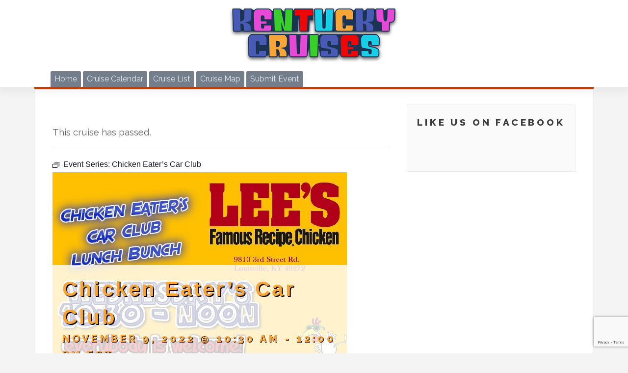

--- FILE ---
content_type: text/html; charset=UTF-8
request_url: https://kentuckycruises.com/event/chicken-eaters-car-club-2/2022-11-09/
body_size: 19563
content:
<!DOCTYPE html>
<html lang="en-US">
<head>
    <meta charset="UTF-8">
    <meta name="viewport" content="width=device-width, initial-scale=1">
    <meta http-equiv="X-UA-Compatible" content="IE=edge">
    <link rel="profile" href="http://gmpg.org/xfn/11">
<title>Chicken Eater’s Car Club | Kentucky Cruises</title>
<link rel='stylesheet' id='tribe-events-views-v2-bootstrap-datepicker-styles-css' href='https://kentuckycruises.com/wp-content/plugins/the-events-calendar/vendor/bootstrap-datepicker/css/bootstrap-datepicker.standalone.min.css?ver=6.6.3' type='text/css' media='all' />
<link rel='stylesheet' id='tec-variables-skeleton-css' href='https://kentuckycruises.com/wp-content/plugins/the-events-calendar/common/src/resources/css/variables-skeleton.min.css?ver=6.0.2' type='text/css' media='all' />
<link rel='stylesheet' id='tribe-common-skeleton-style-css' href='https://kentuckycruises.com/wp-content/plugins/the-events-calendar/common/src/resources/css/common-skeleton.min.css?ver=6.0.2' type='text/css' media='all' />
<link rel='stylesheet' id='tribe-tooltipster-css-css' href='https://kentuckycruises.com/wp-content/plugins/the-events-calendar/common/vendor/tooltipster/tooltipster.bundle.min.css?ver=6.0.2' type='text/css' media='all' />
<link rel='stylesheet' id='tribe-events-views-v2-skeleton-css' href='https://kentuckycruises.com/wp-content/plugins/the-events-calendar/src/resources/css/views-skeleton.min.css?ver=6.6.3' type='text/css' media='all' />
<link rel='stylesheet' id='tec-variables-full-css' href='https://kentuckycruises.com/wp-content/plugins/the-events-calendar/common/src/resources/css/variables-full.min.css?ver=6.0.2' type='text/css' media='all' />
<link rel='stylesheet' id='tribe-common-full-style-css' href='https://kentuckycruises.com/wp-content/plugins/the-events-calendar/common/src/resources/css/common-full.min.css?ver=6.0.2' type='text/css' media='all' />
<link rel='stylesheet' id='tribe-events-views-v2-full-css' href='https://kentuckycruises.com/wp-content/plugins/the-events-calendar/src/resources/css/views-full.min.css?ver=6.6.3' type='text/css' media='all' />
<link rel='stylesheet' id='tribe-events-views-v2-print-css' href='https://kentuckycruises.com/wp-content/plugins/the-events-calendar/src/resources/css/views-print.min.css?ver=6.6.3' type='text/css' media='print' />
<link rel='stylesheet' id='tribe-events-pro-views-v2-print-css' href='https://kentuckycruises.com/wp-content/plugins/events-calendar-pro/src/resources/css/views-print.min.css?ver=6.5.0' type='text/css' media='print' />

<!-- The SEO Framework by Sybre Waaijer -->
<meta name="robots" content="max-snippet:-1,max-image-preview:standard,max-video-preview:-1" />
<link rel="canonical" href="https://kentuckycruises.com/event/chicken-eaters-car-club-2/2022-11-09/" />
<meta property="og:type" content="article" />
<meta property="og:locale" content="en_US" />
<meta property="og:site_name" content="Kentucky Cruises" />
<meta property="og:title" content="Chicken Eater’s Car Club | Kentucky Cruises" />
<meta property="og:url" content="https://kentuckycruises.com/event/chicken-eaters-car-club-2/2022-11-09/" />
<meta property="og:image" content="https://kentuckycruises.com/wp-content/uploads/2022/02/chicken_eaters_lunch.jpg" />
<meta property="og:image:width" content="600" />
<meta property="og:image:height" content="399" />
<meta property="og:image" content="https://kentuckycruises.com/wp-content/uploads/2022/02/chicken_eaters_lunch-400x266.jpg" />
<meta property="article:published_time" content="2022-02-09T06:28:04+00:00" />
<meta property="article:modified_time" content="2022-02-09T06:28:04+00:00" />
<meta name="twitter:card" content="summary_large_image" />
<meta name="twitter:title" content="Chicken Eater’s Car Club | Kentucky Cruises" />
<meta name="twitter:image" content="https://kentuckycruises.com/wp-content/uploads/2022/02/chicken_eaters_lunch.jpg" />
<script type="application/ld+json">{"@context":"https://schema.org","@graph":[{"@type":"WebSite","@id":"https://kentuckycruises.com/#/schema/WebSite","url":"https://kentuckycruises.com/","name":"Kentucky Cruises","description":"Your source for car shows and cruises in Kentucky","inLanguage":"en-US","potentialAction":{"@type":"SearchAction","target":{"@type":"EntryPoint","urlTemplate":"https://kentuckycruises.com/search/{search_term_string}/"},"query-input":"required name=search_term_string"},"publisher":{"@type":"Organization","@id":"https://kentuckycruises.com/#/schema/Organization","name":"Kentucky Cruises","url":"https://kentuckycruises.com/","logo":{"@type":"ImageObject","url":"https://kentuckycruises.com/wp-content/uploads/2020/03/cropped-Kentucky-Cruises-Mini-Logo-1.png","contentUrl":"https://kentuckycruises.com/wp-content/uploads/2020/03/cropped-Kentucky-Cruises-Mini-Logo-1.png","width":512,"height":512}}},{"@type":"WebPage","@id":"https://kentuckycruises.com/event/chicken-eaters-car-club-2/2022-11-09/","url":"https://kentuckycruises.com/event/chicken-eaters-car-club-2/2022-11-09/","name":"Chicken Eater’s Car Club | Kentucky Cruises","inLanguage":"en-US","isPartOf":{"@id":"https://kentuckycruises.com/#/schema/WebSite"},"breadcrumb":{"@type":"BreadcrumbList","@id":"https://kentuckycruises.com/#/schema/BreadcrumbList","itemListElement":[{"@type":"ListItem","position":1,"item":"https://kentuckycruises.com/","name":"Kentucky Cruises"},{"@type":"ListItem","position":2,"item":"https://kentuckycruises.com/events/","name":"Cruises"},{"@type":"ListItem","position":3,"name":"Chicken Eater’s Car Club"}]},"potentialAction":{"@type":"ReadAction","target":"https://kentuckycruises.com/event/chicken-eaters-car-club-2/2022-11-09/"},"datePublished":"2022-02-09T06:28:04+00:00","dateModified":"2022-02-09T06:28:04+00:00","author":{"@type":"Person","@id":"https://kentuckycruises.com/#/schema/Person/62905cfdceb7fb5c59b01eccd5a76bd2","name":"Neil Foster"}}]}</script>
<!-- / The SEO Framework by Sybre Waaijer | 5.84ms meta | 0.05ms boot -->

<link rel='dns-prefetch' href='//www.recaptcha.net' />
<link rel='dns-prefetch' href='//use.fontawesome.com' />
<link rel='dns-prefetch' href='//www.googletagmanager.com' />
<link rel="alternate" type="application/rss+xml" title="Kentucky Cruises &raquo; Feed" href="https://kentuckycruises.com/feed/" />
<link rel="alternate" type="application/rss+xml" title="Kentucky Cruises &raquo; Comments Feed" href="https://kentuckycruises.com/comments/feed/" />
<link rel="alternate" type="text/calendar" title="Kentucky Cruises &raquo; iCal Feed" href="https://kentuckycruises.com/events/?ical=1" />
<script type="text/javascript">
/* <![CDATA[ */
window._wpemojiSettings = {"baseUrl":"https:\/\/s.w.org\/images\/core\/emoji\/15.0.3\/72x72\/","ext":".png","svgUrl":"https:\/\/s.w.org\/images\/core\/emoji\/15.0.3\/svg\/","svgExt":".svg","source":{"concatemoji":"https:\/\/kentuckycruises.com\/wp-includes\/js\/wp-emoji-release.min.js?ver=6.6.4"}};
/*! This file is auto-generated */
!function(i,n){var o,s,e;function c(e){try{var t={supportTests:e,timestamp:(new Date).valueOf()};sessionStorage.setItem(o,JSON.stringify(t))}catch(e){}}function p(e,t,n){e.clearRect(0,0,e.canvas.width,e.canvas.height),e.fillText(t,0,0);var t=new Uint32Array(e.getImageData(0,0,e.canvas.width,e.canvas.height).data),r=(e.clearRect(0,0,e.canvas.width,e.canvas.height),e.fillText(n,0,0),new Uint32Array(e.getImageData(0,0,e.canvas.width,e.canvas.height).data));return t.every(function(e,t){return e===r[t]})}function u(e,t,n){switch(t){case"flag":return n(e,"\ud83c\udff3\ufe0f\u200d\u26a7\ufe0f","\ud83c\udff3\ufe0f\u200b\u26a7\ufe0f")?!1:!n(e,"\ud83c\uddfa\ud83c\uddf3","\ud83c\uddfa\u200b\ud83c\uddf3")&&!n(e,"\ud83c\udff4\udb40\udc67\udb40\udc62\udb40\udc65\udb40\udc6e\udb40\udc67\udb40\udc7f","\ud83c\udff4\u200b\udb40\udc67\u200b\udb40\udc62\u200b\udb40\udc65\u200b\udb40\udc6e\u200b\udb40\udc67\u200b\udb40\udc7f");case"emoji":return!n(e,"\ud83d\udc26\u200d\u2b1b","\ud83d\udc26\u200b\u2b1b")}return!1}function f(e,t,n){var r="undefined"!=typeof WorkerGlobalScope&&self instanceof WorkerGlobalScope?new OffscreenCanvas(300,150):i.createElement("canvas"),a=r.getContext("2d",{willReadFrequently:!0}),o=(a.textBaseline="top",a.font="600 32px Arial",{});return e.forEach(function(e){o[e]=t(a,e,n)}),o}function t(e){var t=i.createElement("script");t.src=e,t.defer=!0,i.head.appendChild(t)}"undefined"!=typeof Promise&&(o="wpEmojiSettingsSupports",s=["flag","emoji"],n.supports={everything:!0,everythingExceptFlag:!0},e=new Promise(function(e){i.addEventListener("DOMContentLoaded",e,{once:!0})}),new Promise(function(t){var n=function(){try{var e=JSON.parse(sessionStorage.getItem(o));if("object"==typeof e&&"number"==typeof e.timestamp&&(new Date).valueOf()<e.timestamp+604800&&"object"==typeof e.supportTests)return e.supportTests}catch(e){}return null}();if(!n){if("undefined"!=typeof Worker&&"undefined"!=typeof OffscreenCanvas&&"undefined"!=typeof URL&&URL.createObjectURL&&"undefined"!=typeof Blob)try{var e="postMessage("+f.toString()+"("+[JSON.stringify(s),u.toString(),p.toString()].join(",")+"));",r=new Blob([e],{type:"text/javascript"}),a=new Worker(URL.createObjectURL(r),{name:"wpTestEmojiSupports"});return void(a.onmessage=function(e){c(n=e.data),a.terminate(),t(n)})}catch(e){}c(n=f(s,u,p))}t(n)}).then(function(e){for(var t in e)n.supports[t]=e[t],n.supports.everything=n.supports.everything&&n.supports[t],"flag"!==t&&(n.supports.everythingExceptFlag=n.supports.everythingExceptFlag&&n.supports[t]);n.supports.everythingExceptFlag=n.supports.everythingExceptFlag&&!n.supports.flag,n.DOMReady=!1,n.readyCallback=function(){n.DOMReady=!0}}).then(function(){return e}).then(function(){var e;n.supports.everything||(n.readyCallback(),(e=n.source||{}).concatemoji?t(e.concatemoji):e.wpemoji&&e.twemoji&&(t(e.twemoji),t(e.wpemoji)))}))}((window,document),window._wpemojiSettings);
/* ]]> */
</script>
<link rel='stylesheet' id='ayecode-ui-css' href='https://kentuckycruises.com/wp-content/plugins/userswp/vendor/ayecode/wp-ayecode-ui/assets/css/ayecode-ui-compatibility.css?ver=0.2.42' type='text/css' media='all' />
<style id='ayecode-ui-inline-css' type='text/css'>
body.modal-open #wpadminbar{z-index:999}.embed-responsive-16by9 .fluid-width-video-wrapper{padding:0!important;position:initial}
</style>
<link rel='stylesheet' id='tribe-events-full-pro-calendar-style-css' href='https://kentuckycruises.com/wp-content/plugins/events-calendar-pro/src/resources/css/tribe-events-pro-full.min.css?ver=6.5.0' type='text/css' media='all' />
<link rel='stylesheet' id='tec-events-pro-single-css' href='https://kentuckycruises.com/wp-content/plugins/events-calendar-pro/src/resources/css/events-single.min.css?ver=6.5.0' type='text/css' media='all' />
<link rel='stylesheet' id='tribe-events-calendar-pro-style-css' href='https://kentuckycruises.com/wp-content/plugins/events-calendar-pro/src/resources/css/tribe-events-pro-theme.css?ver=6.5.0' type='text/css' media='all' />
<link rel='stylesheet' id='tribe-events-calendar-full-pro-mobile-style-css' href='https://kentuckycruises.com/wp-content/plugins/events-calendar-pro/src/resources/css/tribe-events-pro-full-mobile.css?ver=6.5.0' type='text/css' media='only screen and (max-width: 768px)' />
<link rel='stylesheet' id='tribe-events-calendar-pro-mobile-style-css' href='https://kentuckycruises.com/wp-content/plugins/events-calendar-pro/src/resources/css/tribe-events-pro-theme-mobile.css?ver=6.5.0' type='text/css' media='only screen and (max-width: 768px)' />
<link rel='stylesheet' id='tribe-events-calendar-pro-override-style-css' href='https://kentuckycruises.com/wp-content/plugins/events-calendar-pro/src/resources/?ver=6.5.0' type='text/css' media='all' />
<link rel='stylesheet' id='tribe-events-pro-mini-calendar-block-styles-css' href='https://kentuckycruises.com/wp-content/plugins/events-calendar-pro/src/resources/css/tribe-events-pro-mini-calendar-block.min.css?ver=6.5.0' type='text/css' media='all' />
<link rel='stylesheet' id='tribe-events-v2-single-skeleton-css' href='https://kentuckycruises.com/wp-content/plugins/the-events-calendar/src/resources/css/tribe-events-single-skeleton.min.css?ver=6.6.3' type='text/css' media='all' />
<link rel='stylesheet' id='tribe-events-v2-single-skeleton-full-css' href='https://kentuckycruises.com/wp-content/plugins/the-events-calendar/src/resources/css/tribe-events-single-full.min.css?ver=6.6.3' type='text/css' media='all' />
<link rel='stylesheet' id='tec-events-pro-single-style-css' href='https://kentuckycruises.com/wp-content/plugins/events-calendar-pro/src/resources/css/custom-tables-v1/single.min.css?ver=6.5.0' type='text/css' media='all' />
<style id='wp-emoji-styles-inline-css' type='text/css'>

	img.wp-smiley, img.emoji {
		display: inline !important;
		border: none !important;
		box-shadow: none !important;
		height: 1em !important;
		width: 1em !important;
		margin: 0 0.07em !important;
		vertical-align: -0.1em !important;
		background: none !important;
		padding: 0 !important;
	}
</style>
<link rel='stylesheet' id='wp-block-library-css' href='https://kentuckycruises.com/wp-includes/css/dist/block-library/style.min.css?ver=6.6.4' type='text/css' media='all' />
<link rel='stylesheet' id='tribe-events-v2-single-blocks-css' href='https://kentuckycruises.com/wp-content/plugins/the-events-calendar/src/resources/css/tribe-events-single-blocks.min.css?ver=6.6.3' type='text/css' media='all' />
<style id='classic-theme-styles-inline-css' type='text/css'>
/*! This file is auto-generated */
.wp-block-button__link{color:#fff;background-color:#32373c;border-radius:9999px;box-shadow:none;text-decoration:none;padding:calc(.667em + 2px) calc(1.333em + 2px);font-size:1.125em}.wp-block-file__button{background:#32373c;color:#fff;text-decoration:none}
</style>
<style id='global-styles-inline-css' type='text/css'>
:root{--wp--preset--aspect-ratio--square: 1;--wp--preset--aspect-ratio--4-3: 4/3;--wp--preset--aspect-ratio--3-4: 3/4;--wp--preset--aspect-ratio--3-2: 3/2;--wp--preset--aspect-ratio--2-3: 2/3;--wp--preset--aspect-ratio--16-9: 16/9;--wp--preset--aspect-ratio--9-16: 9/16;--wp--preset--color--black: #000000;--wp--preset--color--cyan-bluish-gray: #abb8c3;--wp--preset--color--white: #ffffff;--wp--preset--color--pale-pink: #f78da7;--wp--preset--color--vivid-red: #cf2e2e;--wp--preset--color--luminous-vivid-orange: #ff6900;--wp--preset--color--luminous-vivid-amber: #fcb900;--wp--preset--color--light-green-cyan: #7bdcb5;--wp--preset--color--vivid-green-cyan: #00d084;--wp--preset--color--pale-cyan-blue: #8ed1fc;--wp--preset--color--vivid-cyan-blue: #0693e3;--wp--preset--color--vivid-purple: #9b51e0;--wp--preset--gradient--vivid-cyan-blue-to-vivid-purple: linear-gradient(135deg,rgba(6,147,227,1) 0%,rgb(155,81,224) 100%);--wp--preset--gradient--light-green-cyan-to-vivid-green-cyan: linear-gradient(135deg,rgb(122,220,180) 0%,rgb(0,208,130) 100%);--wp--preset--gradient--luminous-vivid-amber-to-luminous-vivid-orange: linear-gradient(135deg,rgba(252,185,0,1) 0%,rgba(255,105,0,1) 100%);--wp--preset--gradient--luminous-vivid-orange-to-vivid-red: linear-gradient(135deg,rgba(255,105,0,1) 0%,rgb(207,46,46) 100%);--wp--preset--gradient--very-light-gray-to-cyan-bluish-gray: linear-gradient(135deg,rgb(238,238,238) 0%,rgb(169,184,195) 100%);--wp--preset--gradient--cool-to-warm-spectrum: linear-gradient(135deg,rgb(74,234,220) 0%,rgb(151,120,209) 20%,rgb(207,42,186) 40%,rgb(238,44,130) 60%,rgb(251,105,98) 80%,rgb(254,248,76) 100%);--wp--preset--gradient--blush-light-purple: linear-gradient(135deg,rgb(255,206,236) 0%,rgb(152,150,240) 100%);--wp--preset--gradient--blush-bordeaux: linear-gradient(135deg,rgb(254,205,165) 0%,rgb(254,45,45) 50%,rgb(107,0,62) 100%);--wp--preset--gradient--luminous-dusk: linear-gradient(135deg,rgb(255,203,112) 0%,rgb(199,81,192) 50%,rgb(65,88,208) 100%);--wp--preset--gradient--pale-ocean: linear-gradient(135deg,rgb(255,245,203) 0%,rgb(182,227,212) 50%,rgb(51,167,181) 100%);--wp--preset--gradient--electric-grass: linear-gradient(135deg,rgb(202,248,128) 0%,rgb(113,206,126) 100%);--wp--preset--gradient--midnight: linear-gradient(135deg,rgb(2,3,129) 0%,rgb(40,116,252) 100%);--wp--preset--font-size--small: 13px;--wp--preset--font-size--medium: 20px;--wp--preset--font-size--large: 36px;--wp--preset--font-size--x-large: 42px;--wp--preset--spacing--20: 0.44rem;--wp--preset--spacing--30: 0.67rem;--wp--preset--spacing--40: 1rem;--wp--preset--spacing--50: 1.5rem;--wp--preset--spacing--60: 2.25rem;--wp--preset--spacing--70: 3.38rem;--wp--preset--spacing--80: 5.06rem;--wp--preset--shadow--natural: 6px 6px 9px rgba(0, 0, 0, 0.2);--wp--preset--shadow--deep: 12px 12px 50px rgba(0, 0, 0, 0.4);--wp--preset--shadow--sharp: 6px 6px 0px rgba(0, 0, 0, 0.2);--wp--preset--shadow--outlined: 6px 6px 0px -3px rgba(255, 255, 255, 1), 6px 6px rgba(0, 0, 0, 1);--wp--preset--shadow--crisp: 6px 6px 0px rgba(0, 0, 0, 1);}:where(.is-layout-flex){gap: 0.5em;}:where(.is-layout-grid){gap: 0.5em;}body .is-layout-flex{display: flex;}.is-layout-flex{flex-wrap: wrap;align-items: center;}.is-layout-flex > :is(*, div){margin: 0;}body .is-layout-grid{display: grid;}.is-layout-grid > :is(*, div){margin: 0;}:where(.wp-block-columns.is-layout-flex){gap: 2em;}:where(.wp-block-columns.is-layout-grid){gap: 2em;}:where(.wp-block-post-template.is-layout-flex){gap: 1.25em;}:where(.wp-block-post-template.is-layout-grid){gap: 1.25em;}.has-black-color{color: var(--wp--preset--color--black) !important;}.has-cyan-bluish-gray-color{color: var(--wp--preset--color--cyan-bluish-gray) !important;}.has-white-color{color: var(--wp--preset--color--white) !important;}.has-pale-pink-color{color: var(--wp--preset--color--pale-pink) !important;}.has-vivid-red-color{color: var(--wp--preset--color--vivid-red) !important;}.has-luminous-vivid-orange-color{color: var(--wp--preset--color--luminous-vivid-orange) !important;}.has-luminous-vivid-amber-color{color: var(--wp--preset--color--luminous-vivid-amber) !important;}.has-light-green-cyan-color{color: var(--wp--preset--color--light-green-cyan) !important;}.has-vivid-green-cyan-color{color: var(--wp--preset--color--vivid-green-cyan) !important;}.has-pale-cyan-blue-color{color: var(--wp--preset--color--pale-cyan-blue) !important;}.has-vivid-cyan-blue-color{color: var(--wp--preset--color--vivid-cyan-blue) !important;}.has-vivid-purple-color{color: var(--wp--preset--color--vivid-purple) !important;}.has-black-background-color{background-color: var(--wp--preset--color--black) !important;}.has-cyan-bluish-gray-background-color{background-color: var(--wp--preset--color--cyan-bluish-gray) !important;}.has-white-background-color{background-color: var(--wp--preset--color--white) !important;}.has-pale-pink-background-color{background-color: var(--wp--preset--color--pale-pink) !important;}.has-vivid-red-background-color{background-color: var(--wp--preset--color--vivid-red) !important;}.has-luminous-vivid-orange-background-color{background-color: var(--wp--preset--color--luminous-vivid-orange) !important;}.has-luminous-vivid-amber-background-color{background-color: var(--wp--preset--color--luminous-vivid-amber) !important;}.has-light-green-cyan-background-color{background-color: var(--wp--preset--color--light-green-cyan) !important;}.has-vivid-green-cyan-background-color{background-color: var(--wp--preset--color--vivid-green-cyan) !important;}.has-pale-cyan-blue-background-color{background-color: var(--wp--preset--color--pale-cyan-blue) !important;}.has-vivid-cyan-blue-background-color{background-color: var(--wp--preset--color--vivid-cyan-blue) !important;}.has-vivid-purple-background-color{background-color: var(--wp--preset--color--vivid-purple) !important;}.has-black-border-color{border-color: var(--wp--preset--color--black) !important;}.has-cyan-bluish-gray-border-color{border-color: var(--wp--preset--color--cyan-bluish-gray) !important;}.has-white-border-color{border-color: var(--wp--preset--color--white) !important;}.has-pale-pink-border-color{border-color: var(--wp--preset--color--pale-pink) !important;}.has-vivid-red-border-color{border-color: var(--wp--preset--color--vivid-red) !important;}.has-luminous-vivid-orange-border-color{border-color: var(--wp--preset--color--luminous-vivid-orange) !important;}.has-luminous-vivid-amber-border-color{border-color: var(--wp--preset--color--luminous-vivid-amber) !important;}.has-light-green-cyan-border-color{border-color: var(--wp--preset--color--light-green-cyan) !important;}.has-vivid-green-cyan-border-color{border-color: var(--wp--preset--color--vivid-green-cyan) !important;}.has-pale-cyan-blue-border-color{border-color: var(--wp--preset--color--pale-cyan-blue) !important;}.has-vivid-cyan-blue-border-color{border-color: var(--wp--preset--color--vivid-cyan-blue) !important;}.has-vivid-purple-border-color{border-color: var(--wp--preset--color--vivid-purple) !important;}.has-vivid-cyan-blue-to-vivid-purple-gradient-background{background: var(--wp--preset--gradient--vivid-cyan-blue-to-vivid-purple) !important;}.has-light-green-cyan-to-vivid-green-cyan-gradient-background{background: var(--wp--preset--gradient--light-green-cyan-to-vivid-green-cyan) !important;}.has-luminous-vivid-amber-to-luminous-vivid-orange-gradient-background{background: var(--wp--preset--gradient--luminous-vivid-amber-to-luminous-vivid-orange) !important;}.has-luminous-vivid-orange-to-vivid-red-gradient-background{background: var(--wp--preset--gradient--luminous-vivid-orange-to-vivid-red) !important;}.has-very-light-gray-to-cyan-bluish-gray-gradient-background{background: var(--wp--preset--gradient--very-light-gray-to-cyan-bluish-gray) !important;}.has-cool-to-warm-spectrum-gradient-background{background: var(--wp--preset--gradient--cool-to-warm-spectrum) !important;}.has-blush-light-purple-gradient-background{background: var(--wp--preset--gradient--blush-light-purple) !important;}.has-blush-bordeaux-gradient-background{background: var(--wp--preset--gradient--blush-bordeaux) !important;}.has-luminous-dusk-gradient-background{background: var(--wp--preset--gradient--luminous-dusk) !important;}.has-pale-ocean-gradient-background{background: var(--wp--preset--gradient--pale-ocean) !important;}.has-electric-grass-gradient-background{background: var(--wp--preset--gradient--electric-grass) !important;}.has-midnight-gradient-background{background: var(--wp--preset--gradient--midnight) !important;}.has-small-font-size{font-size: var(--wp--preset--font-size--small) !important;}.has-medium-font-size{font-size: var(--wp--preset--font-size--medium) !important;}.has-large-font-size{font-size: var(--wp--preset--font-size--large) !important;}.has-x-large-font-size{font-size: var(--wp--preset--font-size--x-large) !important;}
:where(.wp-block-post-template.is-layout-flex){gap: 1.25em;}:where(.wp-block-post-template.is-layout-grid){gap: 1.25em;}
:where(.wp-block-columns.is-layout-flex){gap: 2em;}:where(.wp-block-columns.is-layout-grid){gap: 2em;}
:root :where(.wp-block-pullquote){font-size: 1.5em;line-height: 1.6;}
</style>
<link rel='stylesheet' id='contact-form-7-css' href='https://kentuckycruises.com/wp-content/plugins/contact-form-7/includes/css/styles.css?ver=6.0.6' type='text/css' media='all' />
<link rel='stylesheet' id='tribe-events-block-event-venue-css' href='https://kentuckycruises.com/wp-content/plugins/the-events-calendar/src/resources/css/app/event-venue/frontend.min.css?ver=6.6.3' type='text/css' media='all' />
<link rel='stylesheet' id='parent-style-css' href='https://kentuckycruises.com/wp-content/themes/wp-bootstrap-starter/style.css?ver=6.6.4' type='text/css' media='all' />
<link rel='stylesheet' id='wp-bootstrap-starter-bootstrap-css-css' href='https://kentuckycruises.com/wp-content/themes/wp-bootstrap-starter/inc/assets/css/bootstrap.min.css?ver=6.6.4' type='text/css' media='all' />
<link rel='stylesheet' id='wp-bootstrap-starter-fontawesome-cdn-css' href='https://kentuckycruises.com/wp-content/themes/wp-bootstrap-starter/inc/assets/css/fontawesome.min.css?ver=6.6.4' type='text/css' media='all' />
<link rel='stylesheet' id='wp-bootstrap-starter-style-css' href='https://kentuckycruises.com/wp-content/themes/wp-bootstrap-starter-child/style.css?ver=6.6.4' type='text/css' media='all' />
<link rel='stylesheet' id='font-awesome-css' href='https://use.fontawesome.com/releases/v6.7.2/css/all.css?wpfas=true' type='text/css' media='all' />
<script type="text/javascript" src="https://kentuckycruises.com/wp-includes/js/jquery/jquery.min.js?ver=3.7.1" id="jquery-core-js"></script>
<script type="text/javascript" src="https://kentuckycruises.com/wp-includes/js/jquery/jquery-migrate.min.js?ver=3.4.1" id="jquery-migrate-js"></script>
<script type="text/javascript" src="https://kentuckycruises.com/wp-content/plugins/userswp/vendor/ayecode/wp-ayecode-ui/assets/js/select2.min.js?ver=4.0.11" id="select2-js"></script>
<script type="text/javascript" src="https://kentuckycruises.com/wp-content/plugins/userswp/vendor/ayecode/wp-ayecode-ui/assets/js/bootstrap.bundle.min.js?ver=0.2.42" id="bootstrap-js-bundle-js"></script>
<script type="text/javascript" id="bootstrap-js-bundle-js-after">
/* <![CDATA[ */
function aui_init_greedy_nav(){jQuery('nav.greedy').each(function(i,obj){if(jQuery(this).hasClass("being-greedy")){return true}jQuery(this).addClass('navbar-expand');var $vlinks='';var $dDownClass='';if(jQuery(this).find('.navbar-nav').length){if(jQuery(this).find('.navbar-nav').hasClass("being-greedy")){return true}$vlinks=jQuery(this).find('.navbar-nav').addClass("being-greedy w-100").removeClass('overflow-hidden')}else if(jQuery(this).find('.nav').length){if(jQuery(this).find('.nav').hasClass("being-greedy")){return true}$vlinks=jQuery(this).find('.nav').addClass("being-greedy w-100").removeClass('overflow-hidden');$dDownClass=' mt-2 '}else{return false}jQuery($vlinks).append('<li class="nav-item list-unstyled ml-auto greedy-btn d-none dropdown ">'+'<a href="javascript:void(0)" data-toggle="dropdown" class="nav-link"><i class="fas fa-ellipsis-h"></i> <span class="greedy-count badge badge-dark badge-pill"></span></a>'+'<ul class="greedy-links dropdown-menu  dropdown-menu-right '+$dDownClass+'"></ul>'+'</li>');var $hlinks=jQuery(this).find('.greedy-links');var $btn=jQuery(this).find('.greedy-btn');var numOfItems=0;var totalSpace=0;var closingTime=1000;var breakWidths=[];$vlinks.children().outerWidth(function(i,w){totalSpace+=w;numOfItems+=1;breakWidths.push(totalSpace)});var availableSpace,numOfVisibleItems,requiredSpace,buttonSpace,timer;function check(){buttonSpace=$btn.width();availableSpace=$vlinks.width()-10;numOfVisibleItems=$vlinks.children().length;requiredSpace=breakWidths[numOfVisibleItems-1];if(numOfVisibleItems>1&&requiredSpace>availableSpace){$vlinks.children().last().prev().prependTo($hlinks);numOfVisibleItems-=1;check()}else if(availableSpace>breakWidths[numOfVisibleItems]){$hlinks.children().first().insertBefore($btn);numOfVisibleItems+=1;check()}jQuery($btn).find(".greedy-count").html(numOfItems-numOfVisibleItems);if(numOfVisibleItems===numOfItems){$btn.addClass('d-none')}else $btn.removeClass('d-none')}jQuery(window).on("resize",function(){check()});check()})}function aui_select2_locale(){var aui_select2_params={"i18n_select_state_text":"Select an option\u2026","i18n_no_matches":"No matches found","i18n_ajax_error":"Loading failed","i18n_input_too_short_1":"Please enter 1 or more characters","i18n_input_too_short_n":"Please enter %item% or more characters","i18n_input_too_long_1":"Please delete 1 character","i18n_input_too_long_n":"Please delete %item% characters","i18n_selection_too_long_1":"You can only select 1 item","i18n_selection_too_long_n":"You can only select %item% items","i18n_load_more":"Loading more results\u2026","i18n_searching":"Searching\u2026"};return{language:{errorLoading:function(){return aui_select2_params.i18n_searching},inputTooLong:function(args){var overChars=args.input.length-args.maximum;if(1===overChars){return aui_select2_params.i18n_input_too_long_1}return aui_select2_params.i18n_input_too_long_n.replace('%item%',overChars)},inputTooShort:function(args){var remainingChars=args.minimum-args.input.length;if(1===remainingChars){return aui_select2_params.i18n_input_too_short_1}return aui_select2_params.i18n_input_too_short_n.replace('%item%',remainingChars)},loadingMore:function(){return aui_select2_params.i18n_load_more},maximumSelected:function(args){if(args.maximum===1){return aui_select2_params.i18n_selection_too_long_1}return aui_select2_params.i18n_selection_too_long_n.replace('%item%',args.maximum)},noResults:function(){return aui_select2_params.i18n_no_matches},searching:function(){return aui_select2_params.i18n_searching}}}}function aui_init_select2(){var select2_args=jQuery.extend({},aui_select2_locale());jQuery("select.aui-select2").each(function(){if(!jQuery(this).hasClass("select2-hidden-accessible")){jQuery(this).select2(select2_args)}})}function aui_time_ago(selector){var aui_timeago_params={"prefix_ago":"","suffix_ago":" ago","prefix_after":"after ","suffix_after":"","seconds":"less than a minute","minute":"about a minute","minutes":"%d minutes","hour":"about an hour","hours":"about %d hours","day":"a day","days":"%d days","month":"about a month","months":"%d months","year":"about a year","years":"%d years"};var templates={prefix:aui_timeago_params.prefix_ago,suffix:aui_timeago_params.suffix_ago,seconds:aui_timeago_params.seconds,minute:aui_timeago_params.minute,minutes:aui_timeago_params.minutes,hour:aui_timeago_params.hour,hours:aui_timeago_params.hours,day:aui_timeago_params.day,days:aui_timeago_params.days,month:aui_timeago_params.month,months:aui_timeago_params.months,year:aui_timeago_params.year,years:aui_timeago_params.years};var template=function(t,n){return templates[t]&&templates[t].replace(/%d/i,Math.abs(Math.round(n)))};var timer=function(time){if(!time)return;time=time.replace(/\.\d+/,"");time=time.replace(/-/,"/").replace(/-/,"/");time=time.replace(/T/," ").replace(/Z/," UTC");time=time.replace(/([\+\-]\d\d)\:?(\d\d)/," $1$2");time=new Date(time*1000||time);var now=new Date();var seconds=((now.getTime()-time)*.001)>>0;var minutes=seconds/60;var hours=minutes/60;var days=hours/24;var years=days/365;return templates.prefix+(seconds<45&&template('seconds',seconds)||seconds<90&&template('minute',1)||minutes<45&&template('minutes',minutes)||minutes<90&&template('hour',1)||hours<24&&template('hours',hours)||hours<42&&template('day',1)||days<30&&template('days',days)||days<45&&template('month',1)||days<365&&template('months',days/30)||years<1.5&&template('year',1)||template('years',years))+templates.suffix};var elements=document.getElementsByClassName(selector);if(selector&&elements&&elements.length){for(var i in elements){var $el=elements[i];if(typeof $el==='object'){$el.innerHTML='<i class="far fa-clock"></i> '+timer($el.getAttribute('title')||$el.getAttribute('datetime'))}}}setTimeout(function(){aui_time_ago(selector)},60000)}function aui_init_tooltips(){jQuery('[data-toggle="tooltip"]').tooltip();jQuery('[data-toggle="popover"]').popover();jQuery('[data-toggle="popover-html"]').popover({html:true});jQuery('[data-toggle="popover"],[data-toggle="popover-html"]').on('inserted.bs.popover',function(){jQuery('body > .popover').wrapAll("<div class='bsui' />")})}$aui_doing_init_flatpickr=false;function aui_init_flatpickr(){if(typeof jQuery.fn.flatpickr==="function"&&!$aui_doing_init_flatpickr){$aui_doing_init_flatpickr=true;try{flatpickr.localize({weekdays:{shorthand:['Sun','Mon','Tue','Wed','Thu','Fri','Sat'],longhand:['Sun','Mon','Tue','Wed','Thu','Fri','Sat'],},months:{shorthand:['Jan','Feb','Mar','Apr','May','Jun','Jul','Aug','Sep','Oct','Nov','Dec'],longhand:['January','February','March','April','May','June','July','August','September','October','November','December'],},daysInMonth:[31,28,31,30,31,30,31,31,30,31,30,31],firstDayOfWeek:0,ordinal:function(nth){var s=nth%100;if(s>3&&s<21)return"th";switch(s%10){case 1:return"st";case 2:return"nd";case 3:return"rd";default:return"th"}},rangeSeparator:' to ',weekAbbreviation:'Wk',scrollTitle:'Scroll to increment',toggleTitle:'Click to toggle',amPM:['AM','PM'],yearAriaLabel:'Year',hourAriaLabel:'Hour',minuteAriaLabel:'Minute',time_24hr:false})}catch(err){console.log(err.message)}jQuery('input[data-aui-init="flatpickr"]:not(.flatpickr-input)').flatpickr()}$aui_doing_init_flatpickr=false}$aui_doing_init_iconpicker=false;function aui_init_iconpicker(){if(typeof jQuery.fn.iconpicker==="function"&&!$aui_doing_init_iconpicker){$aui_doing_init_iconpicker=true;jQuery('input[data-aui-init="iconpicker"]:not(.iconpicker-input)').iconpicker()}$aui_doing_init_iconpicker=false}function aui_modal_iframe($title,$url,$footer,$dismissible,$class,$dialog_class,$body_class,responsive){if(!$body_class){$body_class='p-0'}var wClass='text-center position-absolute w-100 text-dark overlay overlay-white p-0 m-0 d-none d-flex justify-content-center align-items-center';var $body="",sClass="w-100 p-0 m-0";if(responsive){$body+='<div class="embed-responsive embed-responsive-16by9">';wClass+=' h-100';sClass+=' embed-responsive-item'}else{wClass+=' vh-100';sClass+=' vh-100'}$body+='<div class="ac-preview-loading '+wClass+'" style="left:0;top:0"><div class="spinner-border" role="status"></div></div>';$body+='<iframe id="embedModal-iframe" class="'+sClass+'" src="" width="100%" height="100%" frameborder="0" allowtransparency="true"></iframe>';if(responsive){$body+='</div>'}$m=aui_modal($title,$body,$footer,$dismissible,$class,$dialog_class,$body_class);jQuery($m).on('shown.bs.modal',function(e){iFrame=jQuery('#embedModal-iframe');jQuery('.ac-preview-loading').addClass('d-flex');iFrame.attr({src:$url});iFrame.load(function(){jQuery('.ac-preview-loading').removeClass('d-flex')})});return $m}function aui_modal($title,$body,$footer,$dismissible,$class,$dialog_class,$body_class){if(!$class){$class=''}if(!$dialog_class){$dialog_class=''}if(!$body){$body='<div class="text-center"><div class="spinner-border" role="status"></div></div>'}jQuery('.aui-modal').modal('hide').modal('dispose').remove();jQuery('.modal-backdrop').remove();var $modal='';$modal+='<div class="modal aui-modal fade shadow bsui '+$class+'" tabindex="-1">'+'<div class="modal-dialog modal-dialog-centered '+$dialog_class+'">'+'<div class="modal-content border-0 shadow">';if($title){$modal+='<div class="modal-header">'+'<h5 class="modal-title">'+$title+'</h5>';if($dismissible){$modal+='<button type="button" class="close" data-dismiss="modal" aria-label="Close">'+'<span aria-hidden="true">&times;</span>'+'</button>'}$modal+='</div>'}$modal+='<div class="modal-body '+$body_class+'">'+$body+'</div>';if($footer){$modal+='<div class="modal-footer">'+$footer+'</div>'}$modal+='</div>'+'</div>'+'</div>';jQuery('body').append($modal);return jQuery('.aui-modal').modal('hide').modal({})}function aui_conditional_fields(form){jQuery(form).find(".aui-conditional-field").each(function(){var $element_require=jQuery(this).data('element-require');if($element_require){$element_require=$element_require.replace("&#039;","'");$element_require=$element_require.replace("&quot;",'"');if(aui_check_form_condition($element_require,form)){jQuery(this).removeClass('d-none')}else{jQuery(this).addClass('d-none')}}})}function aui_check_form_condition(condition,form){if(form){condition=condition.replace(/\(form\)/g,"('"+form+"')")}return new Function("return "+condition+";")()}jQuery.fn.aui_isOnScreen=function(){var win=jQuery(window);var viewport={top:win.scrollTop(),left:win.scrollLeft()};viewport.right=viewport.left+win.width();viewport.bottom=viewport.top+win.height();var bounds=this.offset();bounds.right=bounds.left+this.outerWidth();bounds.bottom=bounds.top+this.outerHeight();return(!(viewport.right<bounds.left||viewport.left>bounds.right||viewport.bottom<bounds.top||viewport.top>bounds.bottom))};function aui_carousel_maybe_show_multiple_items($carousel){var $items={};var $item_count=0;if(!jQuery($carousel).find('.carousel-inner-original').length){jQuery($carousel).append('<div class="carousel-inner-original d-none">'+jQuery($carousel).find('.carousel-inner').html()+'</div>')}jQuery($carousel).find('.carousel-inner-original .carousel-item').each(function(){$items[$item_count]=jQuery(this).html();$item_count++});if(!$item_count){return}if(jQuery(window).width()<=576){if(jQuery($carousel).find('.carousel-inner').hasClass('aui-multiple-items')&&jQuery($carousel).find('.carousel-inner-original').length){jQuery($carousel).find('.carousel-inner').removeClass('aui-multiple-items').html(jQuery($carousel).find('.carousel-inner-original').html());jQuery($carousel).find(".carousel-indicators li").removeClass("d-none")}}else{var $md_count=jQuery($carousel).data('limit_show');var $new_items='';var $new_items_count=0;var $new_item_count=0;var $closed=true;Object.keys($items).forEach(function(key,index){if(index!=0&&Number.isInteger(index/$md_count)){$new_items+='</div></div>';$closed=true}if(index==0||Number.isInteger(index/$md_count)){$active=index==0?'active':'';$new_items+='<div class="carousel-item '+$active+'"><div class="row m-0">';$closed=false;$new_items_count++;$new_item_count=0}$new_items+='<div class="col pr-1 pl-0">'+$items[index]+'</div>';$new_item_count++});if(!$closed){if($md_count-$new_item_count>0){$placeholder_count=$md_count-$new_item_count;while($placeholder_count>0){$new_items+='<div class="col pr-1 pl-0"></div>';$placeholder_count--}}$new_items+='</div></div>'}jQuery($carousel).find('.carousel-inner').addClass('aui-multiple-items').html($new_items);jQuery($carousel).find('.carousel-item.active img').each(function(){if(real_srcset=jQuery(this).attr("data-srcset")){if(!jQuery(this).attr("srcset"))jQuery(this).attr("srcset",real_srcset)}if(real_src=jQuery(this).attr("data-src")){if(!jQuery(this).attr("srcset"))jQuery(this).attr("src",real_src)}});$hide_count=$new_items_count-1;jQuery($carousel).find(".carousel-indicators li:gt("+$hide_count+")").addClass("d-none")}jQuery(window).trigger("aui_carousel_multiple")}function aui_init_carousel_multiple_items(){jQuery(window).on("resize",function(){jQuery('.carousel-multiple-items').each(function(){aui_carousel_maybe_show_multiple_items(this)})});jQuery('.carousel-multiple-items').each(function(){aui_carousel_maybe_show_multiple_items(this)})}function init_nav_sub_menus(){jQuery('.navbar-multi-sub-menus').each(function(i,obj){if(jQuery(this).hasClass("has-sub-sub-menus")){return true}jQuery(this).addClass('has-sub-sub-menus');jQuery(this).find('.dropdown-menu a.dropdown-toggle').on('click',function(e){var $el=jQuery(this);$el.toggleClass('active-dropdown');var $parent=jQuery(this).offsetParent(".dropdown-menu");if(!jQuery(this).next().hasClass('show')){jQuery(this).parents('.dropdown-menu').first().find('.show').removeClass("show")}var $subMenu=jQuery(this).next(".dropdown-menu");$subMenu.toggleClass('show');jQuery(this).parent("li").toggleClass('show');jQuery(this).parents('li.nav-item.dropdown.show').on('hidden.bs.dropdown',function(e){jQuery('.dropdown-menu .show').removeClass("show");$el.removeClass('active-dropdown')});if(!$parent.parent().hasClass('navbar-nav')){$el.next().addClass('position-relative border-top border-bottom')}return false})})}function aui_lightbox_embed($link,ele){ele.preventDefault();jQuery('.aui-carousel-modal').remove();var $modal='<div class="modal fade aui-carousel-modal bsui" tabindex="-1" role="dialog" aria-labelledby="aui-modal-title" aria-hidden="true"><div class="modal-dialog modal-dialog-centered modal-xl mw-100"><div class="modal-content bg-transparent border-0 shadow-none"><div class="modal-header"><h5 class="modal-title" id="aui-modal-title"></h5></div><div class="modal-body text-center"><i class="fas fa-circle-notch fa-spin fa-3x"></i></div></div></div></div>';jQuery('body').append($modal);jQuery('.aui-carousel-modal').modal({});jQuery('.aui-carousel-modal').on('hidden.bs.modal',function(e){jQuery("iframe").attr('src','')});$container=jQuery($link).closest('.aui-gallery');$clicked_href=jQuery($link).attr('href');$images=[];$container.find('.aui-lightbox-image').each(function(){var a=this;var href=jQuery(a).attr('href');if(href){$images.push(href)}});if($images.length){var $carousel='<div id="aui-embed-slider-modal" class="carousel slide" >';if($images.length>1){$i=0;$carousel+='<ol class="carousel-indicators position-fixed">';$container.find('.aui-lightbox-image').each(function(){$active=$clicked_href==jQuery(this).attr('href')?'active':'';$carousel+='<li data-target="#aui-embed-slider-modal" data-slide-to="'+$i+'" class="'+$active+'"></li>';$i++});$carousel+='</ol>'}$i=0;$carousel+='<div class="carousel-inner">';$container.find('.aui-lightbox-image').each(function(){var a=this;var href=jQuery(a).attr('href');$active=$clicked_href==jQuery(this).attr('href')?'active':'';$carousel+='<div class="carousel-item '+$active+'"><div>';var css_height=window.innerWidth>window.innerHeight?'90vh':'auto';var img=href?jQuery(a).find('img').clone().attr('src',href).attr('sizes','').removeClass().addClass('mx-auto d-block w-auto mw-100 rounded').css('max-height',css_height).get(0).outerHTML:jQuery(a).find('img').clone().removeClass().addClass('mx-auto d-block w-auto mw-100 rounded').css('max-height',css_height).get(0).outerHTML;$carousel+=img;if(jQuery(a).parent().find('.carousel-caption').length){$carousel+=jQuery(a).parent().find('.carousel-caption').clone().removeClass('sr-only').get(0).outerHTML}else if(jQuery(a).parent().find('.figure-caption').length){$carousel+=jQuery(a).parent().find('.figure-caption').clone().removeClass('sr-only').addClass('carousel-caption').get(0).outerHTML}$carousel+='</div></div>';$i++});$container.find('.aui-lightbox-iframe').each(function(){var a=this;$active=$clicked_href==jQuery(this).attr('href')?'active':'';$carousel+='<div class="carousel-item '+$active+'"><div class="modal-xl mx-auto embed-responsive embed-responsive-16by9">';var css_height=window.innerWidth>window.innerHeight?'95vh':'auto';var url=jQuery(a).attr('href');var iframe='<iframe class="embed-responsive-item" style="height:'+css_height+'" src="'+url+'?rel=0&amp;showinfo=0&amp;modestbranding=1&amp;autoplay=1" id="video" allow="autoplay"></iframe>';var img=iframe;$carousel+=img;$carousel+='</div></div>';$i++});$carousel+='</div>';if($images.length>1){$carousel+='<a class="carousel-control-prev" href="#aui-embed-slider-modal" role="button" data-slide="prev">';$carousel+='<span class="carousel-control-prev-icon" aria-hidden="true"></span>';$carousel+=' <a class="carousel-control-next" href="#aui-embed-slider-modal" role="button" data-slide="next">';$carousel+='<span class="carousel-control-next-icon" aria-hidden="true"></span>';$carousel+='</a>'}$carousel+='</div>';var $close='<button type="button" class="close text-white text-right position-fixed" style="font-size: 2.5em;right: 20px;top: 10px; z-index: 1055;" data-dismiss="modal" aria-label="Close"><span aria-hidden="true">&times;</span></button>';jQuery('.aui-carousel-modal .modal-content').html($carousel).prepend($close)}}function aui_init_lightbox_embed(){jQuery('.aui-lightbox-image, .aui-lightbox-iframe').off('click').on("click",function(ele){aui_lightbox_embed(this,ele)})}function aui_init_modal_iframe(){jQuery('.aui-has-embed, [data-aui-embed="iframe"]').each(function(e){if(!jQuery(this).hasClass('aui-modal-iframed')&&jQuery(this).data('embed-url')){jQuery(this).addClass('aui-modal-iframed');jQuery(this).on("click",function(e1){aui_modal_iframe('',jQuery(this).data('embed-url'),'',true,'','modal-lg','aui-modal-iframe p-0',true);return false})}})}$aui_doing_toast=false;function aui_toast($id,$type,$title,$title_small,$body,$time,$can_close){if($aui_doing_toast){setTimeout(function(){aui_toast($id,$type,$title,$title_small,$body,$time,$can_close)},500);return}$aui_doing_toast=true;if($can_close==null){$can_close=false}if($time==''||$time==null){$time=3000}if(document.getElementById($id)){jQuery('#'+$id).toast('show');setTimeout(function(){$aui_doing_toast=false},500);return}var uniqid=Date.now();if($id){uniqid=$id}$op="";$tClass='';$thClass='';$icon="";if($type=='success'){$op="opacity:.92;";$tClass='alert alert-success';$thClass='bg-transparent border-0 alert-success';$icon="<div class='h5 m-0 p-0'><i class='fas fa-check-circle mr-2'></i></div>"}else if($type=='error'||$type=='danger'){$op="opacity:.92;";$tClass='alert alert-danger';$thClass='bg-transparent border-0 alert-danger';$icon="<div class='h5 m-0 p-0'><i class='far fa-times-circle mr-2'></i></div>"}else if($type=='info'){$op="opacity:.92;";$tClass='alert alert-info';$thClass='bg-transparent border-0 alert-info';$icon="<div class='h5 m-0 p-0'><i class='fas fa-info-circle mr-2'></i></div>"}else if($type=='warning'){$op="opacity:.92;";$tClass='alert alert-warning';$thClass='bg-transparent border-0 alert-warning';$icon="<div class='h5 m-0 p-0'><i class='fas fa-exclamation-triangle mr-2'></i></div>"}if(!document.getElementById("aui-toasts")){jQuery('body').append('<div class="bsui" id="aui-toasts"><div class="position-fixed aui-toast-bottom-right pr-3 mb-1" style="z-index: 500000;right: 0;bottom: 0;'+$op+'"></div></div>')}$toast='<div id="'+uniqid+'" class="toast fade hide shadow hover-shadow '+$tClass+'" style="" role="alert" aria-live="assertive" aria-atomic="true" data-delay="'+$time+'">';if($type||$title||$title_small){$toast+='<div class="toast-header '+$thClass+'">';if($icon){$toast+=$icon}if($title){$toast+='<strong class="mr-auto">'+$title+'</strong>'}if($title_small){$toast+='<small>'+$title_small+'</small>'}if($can_close){$toast+='<button type="button" class="ml-2 mb-1 close" data-dismiss="toast" aria-label="Close"><span aria-hidden="true">×</span></button>'}$toast+='</div>'}if($body){$toast+='<div class="toast-body">'+$body+'</div>'}$toast+='</div>';jQuery('.aui-toast-bottom-right').prepend($toast);jQuery('#'+uniqid).toast('show');setTimeout(function(){$aui_doing_toast=false},500)}function aui_init_counters(){const animNum=(EL)=>{if(EL._isAnimated)return;EL._isAnimated=true;let end=EL.dataset.auiend;let start=EL.dataset.auistart;let duration=EL.dataset.auiduration?EL.dataset.auiduration:2000;let seperator=EL.dataset.auisep?EL.dataset.auisep:'';jQuery(EL).prop('Counter',start).animate({Counter:end},{duration:Math.abs(duration),easing:'swing',step:function(now){const text=seperator?(Math.ceil(now)).toLocaleString('en-US'):Math.ceil(now);const html=seperator?text.split(",").map(n=>`<span class="count">${n}</span>`).join(","):text;if(seperator&&seperator!=','){html.replace(',',seperator)}jQuery(this).html(html)}})};const inViewport=(entries,observer)=>{entries.forEach(entry=>{if(entry.isIntersecting)animNum(entry.target)})};jQuery("[data-auicounter]").each((i,EL)=>{const observer=new IntersectionObserver(inViewport);observer.observe(EL)})}function aui_init(){aui_init_counters();init_nav_sub_menus();aui_init_tooltips();aui_init_select2();aui_init_flatpickr();aui_init_iconpicker();aui_init_greedy_nav();aui_time_ago('timeago');aui_init_carousel_multiple_items();aui_init_lightbox_embed();aui_init_modal_iframe()}jQuery(window).on("load",function(){aui_init()});jQuery(function($){var ua=navigator.userAgent.toLowerCase();var isiOS=ua.match(/(iphone|ipod|ipad)/);if(isiOS){var pS=0;pM=parseFloat($('body').css('marginTop'));$(document).on('show.bs.modal',function(){pS=window.scrollY;$('body').css({marginTop:-pS,overflow:'hidden',position:'fixed',})}).on('hidden.bs.modal',function(){$('body').css({marginTop:pM,overflow:'visible',position:'inherit',});window.scrollTo(0,pS)})}});var aui_confirm=function(message,okButtonText,cancelButtonText,isDelete,large){okButtonText=okButtonText||'Yes';cancelButtonText=cancelButtonText||'Cancel';message=message||'Are you sure?';sizeClass=large?'':'modal-sm';btnClass=isDelete?'btn-danger':'btn-primary';deferred=jQuery.Deferred();var $body="";$body+="<h3 class='h4 py-3 text-center text-dark'>"+message+"</h3>";$body+="<div class='d-flex'>";$body+="<button class='btn btn-outline-secondary w-50 btn-round' data-dismiss='modal'  onclick='deferred.resolve(false);'>"+cancelButtonText+"</button>";$body+="<button class='btn "+btnClass+" ml-2 w-50 btn-round' data-dismiss='modal'  onclick='deferred.resolve(true);'>"+okButtonText+"</button>";$body+="</div>";$modal=aui_modal('',$body,'',false,'',sizeClass);return deferred.promise()};function aui_flip_color_scheme_on_scroll($value,$iframe){if(!$value)$value=window.scrollY;var navbar=$iframe?$iframe.querySelector('.color-scheme-flip-on-scroll'):document.querySelector('.color-scheme-flip-on-scroll');if(navbar==null)return;let cs_original=navbar.dataset.cso;let cs_scroll=navbar.dataset.css;if(!cs_scroll&&!cs_original){if(navbar.classList.contains('navbar-light')){cs_original='navbar-light';cs_scroll='navbar-dark'}else if(navbar.classList.contains('navbar-dark')){cs_original='navbar-dark';cs_scroll='navbar-light'}navbar.dataset.cso=cs_original;navbar.dataset.css=cs_scroll}if($value>0){navbar.classList.remove(cs_original);navbar.classList.add(cs_scroll)}else{navbar.classList.remove(cs_scroll);navbar.classList.add(cs_original)}}window.onscroll=function(){aui_set_data_scroll()};function aui_set_data_scroll(){document.documentElement.dataset.scroll=window.scrollY}aui_set_data_scroll();aui_flip_color_scheme_on_scroll();
/* ]]> */
</script>
<script type="text/javascript" src="https://kentuckycruises.com/wp-content/plugins/the-events-calendar/common/src/resources/js/tribe-common.min.js?ver=6.0.2" id="tribe-common-js"></script>
<script type="text/javascript" src="https://kentuckycruises.com/wp-content/plugins/the-events-calendar/src/resources/js/views/breakpoints.min.js?ver=6.6.3" id="tribe-events-views-v2-breakpoints-js"></script>
<script type="text/javascript" id="userswp-js-extra">
/* <![CDATA[ */
var uwp_localize_data = {"uwp_more_char_limit":"100","uwp_more_text":"more","uwp_less_text":"less","error":"Something went wrong.","error_retry":"Something went wrong, please retry.","uwp_more_ellipses_text":"...","ajaxurl":"https:\/\/kentuckycruises.com\/wp-admin\/admin-ajax.php","login_modal":"","register_modal":"","forgot_modal":"","uwp_pass_strength":"0","uwp_strong_pass_msg":"Please enter valid strong password.","default_banner":"https:\/\/kentuckycruises.com\/wp-content\/plugins\/userswp\/assets\/images\/banner.png","basicNonce":"cc18c86b9b"};
/* ]]> */
</script>
<script type="text/javascript" src="https://kentuckycruises.com/wp-content/plugins/userswp/assets/js/users-wp.min.js?ver=1.2.53" id="userswp-js"></script>
<!--[if lt IE 9]>
<script type="text/javascript" src="https://kentuckycruises.com/wp-content/themes/wp-bootstrap-starter/inc/assets/js/html5.js?ver=3.7.0" id="html5hiv-js"></script>
<![endif]-->
<link rel="https://api.w.org/" href="https://kentuckycruises.com/wp-json/" /><link rel="alternate" title="JSON" type="application/json" href="https://kentuckycruises.com/wp-json/wp/v2/tribe_events/10010161" /><link rel="EditURI" type="application/rsd+xml" title="RSD" href="https://kentuckycruises.com/xmlrpc.php?rsd" />
<link rel="alternate" title="oEmbed (JSON)" type="application/json+oembed" href="https://kentuckycruises.com/wp-json/oembed/1.0/embed?url=https%3A%2F%2Fkentuckycruises.com%2Fevent%2Fchicken-eaters-car-club-2%2F2022-11-09%2F" />
<link rel="alternate" title="oEmbed (XML)" type="text/xml+oembed" href="https://kentuckycruises.com/wp-json/oembed/1.0/embed?url=https%3A%2F%2Fkentuckycruises.com%2Fevent%2Fchicken-eaters-car-club-2%2F2022-11-09%2F&#038;format=xml" />
<meta name="generator" content="Site Kit by Google 1.170.0" /><script type="text/javascript">
           var ajaxurl = "https://kentuckycruises.com/wp-admin/admin-ajax.php";
         </script><meta name="tec-api-version" content="v1"><meta name="tec-api-origin" content="https://kentuckycruises.com"><link rel="alternate" href="https://kentuckycruises.com/wp-json/tribe/events/v1/events/10010161" /><link rel="pingback" href="https://kentuckycruises.com/xmlrpc.php">    <style type="text/css">
        #page-sub-header { background: #fff; }
    </style>
    	<style type="text/css">
			.site-title,
		.site-description {
			position: absolute;
			clip: rect(1px, 1px, 1px, 1px);
		}
		</style>
	<script type="application/ld+json">
[{"@context":"http://schema.org","@type":"Event","name":"Chicken Eater&#8217;s Car Club","description":"","image":"https://kentuckycruises.com/wp-content/uploads/2022/02/chicken_eaters_lunch.jpg","url":"https://kentuckycruises.com/event/chicken-eaters-car-club-2/2022-11-09/","eventAttendanceMode":"https://schema.org/OfflineEventAttendanceMode","eventStatus":"https://schema.org/EventScheduled","startDate":"2022-11-09T10:30:00-05:00","endDate":"2022-11-09T12:00:00-05:00","location":{"@type":"Place","name":"Lee&#8217;s Famous Recipe","description":"","url":"https://kentuckycruises.com/location/lees-famous-recipe/","address":{"@type":"PostalAddress","streetAddress":"9813 3rd Street Rd","addressLocality":"Louisville","addressRegion":"KY","postalCode":"40272","addressCountry":"United States"},"geo":{"@type":"GeoCoordinates","latitude":38.1134628,"longitude":-85.8360459},"telephone":"","sameAs":""},"performer":"Organization"}]
</script><link rel="icon" href="https://kentuckycruises.com/wp-content/uploads/2020/03/cropped-Kentucky-Cruises-Mini-Logo-1-32x32.png" sizes="32x32" />
<link rel="icon" href="https://kentuckycruises.com/wp-content/uploads/2020/03/cropped-Kentucky-Cruises-Mini-Logo-1-192x192.png" sizes="192x192" />
<link rel="apple-touch-icon" href="https://kentuckycruises.com/wp-content/uploads/2020/03/cropped-Kentucky-Cruises-Mini-Logo-1-180x180.png" />
<meta name="msapplication-TileImage" content="https://kentuckycruises.com/wp-content/uploads/2020/03/cropped-Kentucky-Cruises-Mini-Logo-1-270x270.png" />
<meta name="generator" content="WP Super Duper v1.2.30" data-sd-source="userswp" /><meta name="generator" content="WP Font Awesome Settings v1.1.10" data-ac-source="userswp" />		<style type="text/css" id="wp-custom-css">
			.tribe-events-single-event-title {
		    letter-spacing: 0.1em;
        color: #f7a539!important;
}

h2.d-sm-block {
    text-shadow: 1px 1px #000000!important;
    color: #f7a539!important;
}

.event-is-recurring {
	 text-shadow: 1px 1px #000000!important;
	color: #f7a539!important;

}
.tribe-events .tribe-events-calendar-month__day--current .tribe-events-calendar-month__day-date, .tribe-events .tribe-events-calendar-month__day--current .tribe-events-calendar-month__day-date-link  {
	
	font-size: 125%!important;
	color: red!important;
}

.tribe-events-calendar-list__event-title  {
	letter-spacing: 0.1em!important;
}


/*
yellow f7a539
cyan 18cee6
red ff0000
blue 0055ff
*/		</style>
		</head>

<body class="tribe_events-template-default single single-tribe_events postid-10010161 tribe-events-page-template tribe-no-js tribe-filter-live events-single tribe-events-style-full tribe-events-style-theme tribe-theme-wp-bootstrap-starter">
<div id="fb-root"></div>
<script async defer crossorigin="anonymous" src="https://connect.facebook.net/en_US/sdk.js#xfbml=1&version=v6.0&appId=317952268238291"></script>
<div id="page" class="site">
	<a class="skip-link screen-reader-text" href="#content">Skip to content</a>
    	<header id="masthead" class="site-header sticky-top text-center navbar-light" role="banner">
					<a href="https://kentuckycruises.com/">
				<img src="https://kentuckycruises.com/wp-content/uploads/2020/03/kyc-final-logo-450.png" alt="Kentucky Cruises">
			</a>
			</header>
	
	<!-- #masthead -->
    	
	<!-- #nav -->
	<div id="main-menu-container" class="container sticky-top">
		<nav id="main-menu" class="navbar navbar-expand-md p-0">
			<div class="navbar-brand"></div>
			<button class="navbar-toggler" type="button" data-toggle="collapse" data-target="#main-nav" aria-controls="" aria-expanded="false" aria-label="Toggle navigation">
				<span class="navbar-toggler-icon"><i class="fa fa-fw fa-bars"></i></span>
			</button>

			<div id="main-nav" class="collapse navbar-collapse"><ul id="menu-top-menu" class="navbar-nav"><li itemscope="itemscope" itemtype="https://www.schema.org/SiteNavigationElement" id="menu-item-2655" class="menu-item menu-item-type-post_type menu-item-object-page menu-item-home menu-item-2655 nav-item"><a title="Home" href="https://kentuckycruises.com/" class="nav-link">Home</a></li>
<li itemscope="itemscope" itemtype="https://www.schema.org/SiteNavigationElement" id="menu-item-2634" class="menu-item menu-item-type-custom menu-item-object-custom menu-item-2634 nav-item"><a title="Cruise Calendar" href="/events/month/" class="nav-link">Cruise Calendar</a></li>
<li itemscope="itemscope" itemtype="https://www.schema.org/SiteNavigationElement" id="menu-item-2680" class="menu-item menu-item-type-custom menu-item-object-custom menu-item-2680 nav-item"><a title="Cruise List" href="/events/" class="nav-link">Cruise List</a></li>
<li itemscope="itemscope" itemtype="https://www.schema.org/SiteNavigationElement" id="menu-item-3065" class="menu-item menu-item-type-custom menu-item-object-custom menu-item-3065 nav-item"><a title="Cruise Map" href="https://kentuckycruises.com/events/map/" class="nav-link">Cruise Map</a></li>
<li itemscope="itemscope" itemtype="https://www.schema.org/SiteNavigationElement" id="menu-item-2672" class="menu-item menu-item-type-custom menu-item-object-custom menu-item-2672 nav-item"><a title="Submit Event" href="https://kentuckycruises.com/events/community/add" class="nav-link">Submit Event</a></li>
</ul></div>
		</nav>
	</div>
	
	
	<div id="content" class="site-content">
		<div id="main-content-container" class="container">
			<div class="row">
                
<div class="col-md-8 left-main-content">
	<section id="tribe-events-pg-template" class="tribe-events-pg-template"><div class="tribe-events-before-html"></div><span class="tribe-events-ajax-loading"><img class="tribe-events-spinner-medium" src="https://kentuckycruises.com/wp-content/plugins/the-events-calendar/src/resources/images/tribe-loading.gif" alt="Loading Cruises" /></span>
<div id="tribe-events-content" class="tribe-events-single">

	<!-- Notices -->
	<div class="tribe-events-notices"><ul><li>This cruise has passed.</li></ul></div><div  class="tribe-events-series-relationship-single-marker tribe-common" >
	<em
		class="tribe-events-series-relationship-single-marker__icon"
		aria-label="Event Series:"
		title="Event Series:"
	>
		
<svg  class="tribe-common-c-svgicon tribe-common-c-svgicon--series tribe-events-series-relationship-single-marker__icon-svg"  width="14" height="12" viewBox="0 0 14 12" fill="none" xmlns="http://www.w3.org/2000/svg">
	<title>Event Series</title>
	<rect x="0.5" y="4.5" width="9" height="7" />
	<path d="M2 2.5H11.5V10" />
	<path d="M4 0.5H13.5V8" />
</svg>
	</em>

	<span class="tribe-events-series-relationship-single-marker__prefix">
		Event Series:	</span>

	<a
		href="https://kentuckycruises.com/series/chicken-eaters-car-club-2/"
		class="tribe-events-series-relationship-single-marker__title tribe-common-cta--alt"
	>
		<span class="tec_series_marker__title" >
			Chicken Eater&#8217;s Car Club		</span>
	</a>
</div>

	
	<!-- #tribe-events-header -->

			<div id="post-10010161" class="post-10010161 tribe_events type-tribe_events status-publish has-post-thumbnail hentry tribe-recurring-event tribe-recurring-event-parent">
			
						<div class="row">
				<div class="col-md-12 cruise-image">
					<!-- Event featured image, but exclude link -->
					<div class="tribe-events-event-image"><img width="600" height="399" src="https://kentuckycruises.com/wp-content/uploads/2022/02/chicken_eaters_lunch.jpg" class="attachment-full size-full wp-post-image" alt="" decoding="async" srcset="https://kentuckycruises.com/wp-content/uploads/2022/02/chicken_eaters_lunch.jpg 600w, https://kentuckycruises.com/wp-content/uploads/2022/02/chicken_eaters_lunch-400x266.jpg 400w" sizes="(max-width: 600px) 100vw, 600px" /></div>					<div class="cruise-meta">
					  <h1 class="tribe-events-single-event-title">Chicken Eater&#8217;s Car Club</h1>					  <h2 class="d-none d-sm-block"><span class="tribe-event-date-start">November 9, 2022 @ 10:30 am</span> - <span class="tribe-event-time">12:00 pm</span> <span class='timezone'> EST </span></h2>					</div>
				</div>
			</div>
						
			<!-- Event content -->
						<div class="tribe-events-single-event-description tribe-events-content">
				<p><a href="https://kentuckycruises.com/wp-content/uploads/2022/02/chicken_eaters_lunch.jpg"><img loading="lazy" decoding="async" class="alignnone size-medium wp-image-9231" src="https://kentuckycruises.com/wp-content/uploads/2022/02/chicken_eaters_lunch-400x266.jpg" alt="" width="400" height="266" srcset="https://kentuckycruises.com/wp-content/uploads/2022/02/chicken_eaters_lunch-400x266.jpg 400w, https://kentuckycruises.com/wp-content/uploads/2022/02/chicken_eaters_lunch.jpg 600w" sizes="(max-width: 400px) 100vw, 400px" /></a></p>
			</div>
			<!-- .tribe-events-single-event-description -->
			<div class="tribe-events tribe-common">
	<div class="tribe-events-c-subscribe-dropdown__container">
		<div class="tribe-events-c-subscribe-dropdown">
			<div class="tribe-common-c-btn-border tribe-events-c-subscribe-dropdown__button">
				<svg  class="tribe-common-c-svgicon tribe-common-c-svgicon--cal-export tribe-events-c-subscribe-dropdown__export-icon"  viewBox="0 0 23 17" xmlns="http://www.w3.org/2000/svg">
  <path fill-rule="evenodd" clip-rule="evenodd" d="M.128.896V16.13c0 .211.145.383.323.383h15.354c.179 0 .323-.172.323-.383V.896c0-.212-.144-.383-.323-.383H.451C.273.513.128.684.128.896Zm16 6.742h-.901V4.679H1.009v10.729h14.218v-3.336h.901V7.638ZM1.01 1.614h14.218v2.058H1.009V1.614Z" />
  <path d="M20.5 9.846H8.312M18.524 6.953l2.89 2.909-2.855 2.855" stroke-width="1.2" stroke-linecap="round" stroke-linejoin="round"/>
</svg>
				<button
					class="tribe-events-c-subscribe-dropdown__button-text"
					aria-expanded="false"
					aria-controls="tribe-events-subscribe-dropdown-content"
					aria-label=""
				>
					Add to calendar				</button>
				<svg  class="tribe-common-c-svgicon tribe-common-c-svgicon--caret-down tribe-events-c-subscribe-dropdown__button-icon"  viewBox="0 0 10 7" xmlns="http://www.w3.org/2000/svg" aria-hidden="true"><path fill-rule="evenodd" clip-rule="evenodd" d="M1.008.609L5 4.6 8.992.61l.958.958L5 6.517.05 1.566l.958-.958z" class="tribe-common-c-svgicon__svg-fill"/></svg>
			</div>
			<div id="tribe-events-subscribe-dropdown-content" class="tribe-events-c-subscribe-dropdown__content">
				<ul class="tribe-events-c-subscribe-dropdown__list">
											
<li class="tribe-events-c-subscribe-dropdown__list-item">
	<a
		href="https://www.google.com/calendar/event?action=TEMPLATE&#038;dates=20221109T103000/20221109T120000&#038;text=Chicken%20Eater%26%238217%3Bs%20Car%20Club&#038;details=%3Ca+href%3D%22https%3A%2F%2Fkentuckycruises.com%2Fwp-content%2Fuploads%2F2022%2F02%2Fchicken_eaters_lunch.jpg%22%3E%3Cimg+class%3D%22alignnone+size-medium+wp-image-9231%22+src%3D%22https%3A%2F%2Fkentuckycruises.com%2Fwp-content%2Fuploads%2F2022%2F02%2Fchicken_eaters_lunch-400x266.jpg%22+alt%3D%22%22+width%3D%22400%22+height%3D%22266%22+%2F%3E%3C%2Fa%3E&#038;location=Lee&#8217;s%20Famous%20Recipe,%209813%203rd%20Street%20Rd,%20Louisville,%20KY,%2040272,%20United%20States&#038;trp=false&#038;ctz=America/Kentucky/Louisville&#038;sprop=website:https://kentuckycruises.com"
		class="tribe-events-c-subscribe-dropdown__list-item-link"
		target="_blank"
		rel="noopener noreferrer nofollow noindex"
	>
		Google Calendar	</a>
</li>
											
<li class="tribe-events-c-subscribe-dropdown__list-item">
	<a
		href="webcal://kentuckycruises.com/event/chicken-eaters-car-club-2/2022-11-09/?ical=1"
		class="tribe-events-c-subscribe-dropdown__list-item-link"
		target="_blank"
		rel="noopener noreferrer nofollow noindex"
	>
		iCalendar	</a>
</li>
											
<li class="tribe-events-c-subscribe-dropdown__list-item">
	<a
		href="https://outlook.office.com/owa/?path=/calendar/action/compose&#038;rrv=addevent&#038;startdt=2022-11-09T10%3A30%3A00-05%3A00&#038;enddt=2022-11-09T12%3A00%3A00-05%3A00&#038;location=Lee&#8217;s%20Famous%20Recipe,%209813%203rd%20Street%20Rd,%20Louisville,%20KY,%2040272,%20United%20States&#038;subject=Chicken%20Eater%27s%20Car%20Club&#038;body"
		class="tribe-events-c-subscribe-dropdown__list-item-link"
		target="_blank"
		rel="noopener noreferrer nofollow noindex"
	>
		Outlook 365	</a>
</li>
											
<li class="tribe-events-c-subscribe-dropdown__list-item">
	<a
		href="https://outlook.live.com/owa/?path=/calendar/action/compose&#038;rrv=addevent&#038;startdt=2022-11-09T10%3A30%3A00-05%3A00&#038;enddt=2022-11-09T12%3A00%3A00-05%3A00&#038;location=Lee&#8217;s%20Famous%20Recipe,%209813%203rd%20Street%20Rd,%20Louisville,%20KY,%2040272,%20United%20States&#038;subject=Chicken%20Eater%27s%20Car%20Club&#038;body"
		class="tribe-events-c-subscribe-dropdown__list-item-link"
		target="_blank"
		rel="noopener noreferrer nofollow noindex"
	>
		Outlook Live	</a>
</li>
									</ul>
			</div>
		</div>
	</div>
</div>

			<!-- Event meta -->
						
	<div class="tribe-events-single-section tribe-events-event-meta primary tribe-clearfix">


<div class="tribe-events-meta-group tribe-events-meta-group-details">
	<h2 class="tribe-events-single-section-title"> Details </h2>
	<dl>

		
			<dt class="tribe-events-start-date-label"> Date: </dt>
			<dd>
				<abbr class="tribe-events-abbr tribe-events-start-date published dtstart" title="2022-11-09"> November 9, 2022 </abbr>
			</dd>

			<dt class="tribe-events-start-time-label"> Time: </dt>
			<dd>
				<div class="tribe-events-abbr tribe-events-start-time published dtstart" title="2022-11-09">
					<div class="tribe-recurring-event-time">10:30 am - 12:00 pm</div>											<span class="tribe-events-abbr tribe-events-time-zone published ">EST</span>
									</div>
			</dd>

		
				<dt class="tec-events-pro-series-meta-detail--label">Series: </dt>
		<dd class="tec-events-pro-series-meta-detail--link">
			<a
				title="Chicken Eater&#8217;s Car Club"
				href="https://kentuckycruises.com/series/chicken-eaters-car-club-2/"
			>
				Chicken Eater&#8217;s Car Club			</a>
		</dd>
		
		
		
		
		
			</dl>
</div>

<div class="tribe-events-meta-group tribe-events-meta-group-venue">
	<h2 class="tribe-events-single-section-title"> Location </h2>
	<dl>
				<dt
			class="tribe-common-a11y-visual-hide"
			aria-label="Location name: This represents the name of the cruise location."
		>
					</dt>
		<dd class="tribe-venue"> <a href="https://kentuckycruises.com/location/lees-famous-recipe/">Lee&#8217;s Famous Recipe</a> </dd>

					<dt
				class="tribe-common-a11y-visual-hide"
				aria-label="Location address: This represents the address of the cruise location."
			>
							</dt>
			<dd class="tribe-venue-location">
				<address class="tribe-events-address">
					<span class="tribe-address">

<span class="tribe-street-address">9813 3rd Street Rd</span>
	
		<br>
		<span class="tribe-locality">Louisville</span><span class="tribe-delimiter">,</span>

	<abbr class="tribe-region tribe-events-abbr" title="Kentucky">KY</abbr>

	<span class="tribe-postal-code">40272</span>

	<span class="tribe-country-name">United States</span>

</span>

											<a class="tribe-events-gmap" href="https://www.google.com/maps/search/?api=1&#038;query=38.1134628%2C-85.8360459" title="Click to view a Google Map" target="_blank" rel="noreferrer noopener">+ Google Map</a>									</address>
			</dd>
		
		
		
			</dl>
</div>
<div class="tribe-events-meta-group tribe-events-meta-group-gmap">
<div class="tribe-events-venue-map">
	<div id="tribe-events-gmap-0" style="height: 350px; width: 100%" aria-hidden="true"></div><!-- #tribe-events-gmap- -->
</div>
</div>
	</div>


					</div> <!-- #post-x -->
			
		<div id="tribe-events-footer">
	<p class="tribe-events-back">
		<a class="btn btn-primary" href="https://kentuckycruises.com/events/"> &laquo; All Cruises</a>
	</p>
	</div>

</div><!-- #tribe-events-content --><div class="tribe-events-after-html"></div>
<!--
This calendar is powered by The Events Calendar.
http://evnt.is/18wn
-->
</section></div>
<div class="col-md-4">
	<div class="row">
	
<aside id="secondary" class="widget-area" role="complementary">
	<section id="custom_html-5" class="widget_text widget widget_custom_html"><h3 class="widget-title">Like us on Facebook</h3><div class="textwidget custom-html-widget"><div class="fb-page" data-href="https://www.facebook.com/kentuckycruises/" data-tabs="timeline" data-width="500" data-height="" data-small-header="true" data-adapt-container-width="true" data-hide-cover="false" data-show-facepile="true"><blockquote cite="https://www.facebook.com/kentuckycruises/" class="fb-xfbml-parse-ignore"><a href="https://www.facebook.com/kentuckycruises/">Kentucky Cruises</a></blockquote></div></div></section></aside><!-- #secondary -->
	</div>
</div>
			</div><!-- .row -->
		</div><!-- .container -->
	</div><!-- #content -->
    
        <div id="footer-widget" class="row m-0 bg-light">
            <div class="container">
                <div class="row">
                                            <div class="col-12 col-md-4"><section id="text-2" class="widget widget_text"><h3 class="widget-title">Sponsored By</h3>			<div class="textwidget"><p><a class="text-center" style="border-bottom: none;" href="https://gmclassics.com"><img loading="lazy" decoding="async" class="alignnone size-medium wp-image-2884" src="https://kentuckycruises.com/wp-content/uploads/2020/03/GM-Classics-Chevy-2-Only-Logo-Color-lg-1-300x151.png" alt="GM Classics Logo" width="300" height="151" srcset="https://kentuckycruises.com/wp-content/uploads/2020/03/GM-Classics-Chevy-2-Only-Logo-Color-lg-1-300x151.png 300w, https://kentuckycruises.com/wp-content/uploads/2020/03/GM-Classics-Chevy-2-Only-Logo-Color-lg-1.png 477w" sizes="(max-width: 300px) 100vw, 300px" /></a></p>
<p class="p-2"><a href="https://gmclassics.com/parts/chevrolet/nova/">Chevy II Nova parts and more.</a></p>
</div>
		</section></div>
                                                                <div class="col-12 col-md-4"><section id="text-3" class="widget widget_text"><h3 class="widget-title">About Us</h3>			<div class="textwidget"><p class="p-2">kentuckycruises.com exists to provide a free and easy to use advertising platform for Car Shows, Cruises and Swap Meets in the state of Kentucky.</p>
<ul>
<li><a href="https://www.facebook.com/kentuckycruises">Facebook Page</a></li>
<li><a href="/contact-us/">Contact Us</a></li>
</ul>
</div>
		</section></div>
                    					<div class="col-12 col-md-4">
					<section class="widget widget_text">
						<h3 class="widget-title">Your Account</h3>			
						<div class="textwidget">
			<div id="footer-nav" class="menu-bottom-menu-container"><ul id="menu-bottom-menu" class="footer-nav"><li id="menu-item-3037" class="menu-item menu-item-type-post_type menu-item-object-page menu-item-3037"><a href="https://kentuckycruises.com/contact-us/">Contact Us</a></li>
<li id="menu-item-2825" class="users-wp-menu users-wp-login-nav menu-item menu-item-type-custom menu-item-object-custom menu-item-2825"><a href="https://kentuckycruises.com/login/">Login</a></li>
<li id="menu-item-2824" class="users-wp-menu users-wp-register-nav menu-item menu-item-type-custom menu-item-object-custom menu-item-2824"><a href="https://kentuckycruises.com/register/">Register</a></li>
<li id="menu-item-2826" class="users-wp-menu users-wp-forgot-nav menu-item menu-item-type-custom menu-item-object-custom menu-item-2826"><a href="https://kentuckycruises.com/forgot/">Forgot Password?</a></li>
<li id="menu-item-2908" class="menu-item menu-item-type-post_type menu-item-object-page menu-item-privacy-policy menu-item-2908"><a rel="privacy-policy" href="https://kentuckycruises.com/privacy-policy/">Privacy Policy</a></li>
</ul></div>							</div>
					</section>
					</div>
                                    </div>
            </div>
        </div>

	<footer id="colophon" class="site-footer navbar-light" role="contentinfo">
		<div class="container pt-3 pb-3">
            <div class="site-info text-center">
                &copy; 2026 <a href="https://kentuckycruises.com">Kentucky Cruises</a>            </div><!-- close .site-info -->
		</div>
	</footer><!-- #colophon -->
</div><!-- #page -->

		<script>
		( function ( body ) {
			'use strict';
			body.className = body.className.replace( /\btribe-no-js\b/, 'tribe-js' );
		} )( document.body );
		</script>
		<script> /* <![CDATA[ */var tribe_l10n_datatables = {"aria":{"sort_ascending":": activate to sort column ascending","sort_descending":": activate to sort column descending"},"length_menu":"Show _MENU_ entries","empty_table":"No data available in table","info":"Showing _START_ to _END_ of _TOTAL_ entries","info_empty":"Showing 0 to 0 of 0 entries","info_filtered":"(filtered from _MAX_ total entries)","zero_records":"No matching records found","search":"Search:","all_selected_text":"All items on this page were selected. ","select_all_link":"Select all pages","clear_selection":"Clear Selection.","pagination":{"all":"All","next":"Next","previous":"Previous"},"select":{"rows":{"0":"","_":": Selected %d rows","1":": Selected 1 row"}},"datepicker":{"dayNames":["Sunday","Monday","Tuesday","Wednesday","Thursday","Friday","Saturday"],"dayNamesShort":["Sun","Mon","Tue","Wed","Thu","Fri","Sat"],"dayNamesMin":["S","M","T","W","T","F","S"],"monthNames":["January","February","March","April","May","June","July","August","September","October","November","December"],"monthNamesShort":["January","February","March","April","May","June","July","August","September","October","November","December"],"monthNamesMin":["Jan","Feb","Mar","Apr","May","Jun","Jul","Aug","Sep","Oct","Nov","Dec"],"nextText":"Next","prevText":"Prev","currentText":"Today","closeText":"Done","today":"Today","clear":"Clear"}};/* ]]> */ </script><style>html{font-size:16px;}</style><link rel='stylesheet' id='tribe-events-pro-views-v2-skeleton-css' href='https://kentuckycruises.com/wp-content/plugins/events-calendar-pro/src/resources/css/views-skeleton.min.css?ver=6.5.0' type='text/css' media='all' />
<link rel='stylesheet' id='tribe-events-pro-views-v2-full-css' href='https://kentuckycruises.com/wp-content/plugins/events-calendar-pro/src/resources/css/views-full.min.css?ver=6.5.0' type='text/css' media='all' />
<script type="text/javascript" src="https://kentuckycruises.com/wp-content/plugins/the-events-calendar/vendor/bootstrap-datepicker/js/bootstrap-datepicker.min.js?ver=6.6.3" id="tribe-events-views-v2-bootstrap-datepicker-js"></script>
<script type="text/javascript" src="https://kentuckycruises.com/wp-content/plugins/the-events-calendar/src/resources/js/views/viewport.min.js?ver=6.6.3" id="tribe-events-views-v2-viewport-js"></script>
<script type="text/javascript" src="https://kentuckycruises.com/wp-content/plugins/the-events-calendar/src/resources/js/views/accordion.min.js?ver=6.6.3" id="tribe-events-views-v2-accordion-js"></script>
<script type="text/javascript" src="https://kentuckycruises.com/wp-content/plugins/the-events-calendar/src/resources/js/views/view-selector.min.js?ver=6.6.3" id="tribe-events-views-v2-view-selector-js"></script>
<script type="text/javascript" src="https://kentuckycruises.com/wp-content/plugins/the-events-calendar/src/resources/js/views/ical-links.min.js?ver=6.6.3" id="tribe-events-views-v2-ical-links-js"></script>
<script type="text/javascript" src="https://kentuckycruises.com/wp-content/plugins/the-events-calendar/src/resources/js/views/navigation-scroll.min.js?ver=6.6.3" id="tribe-events-views-v2-navigation-scroll-js"></script>
<script type="text/javascript" src="https://kentuckycruises.com/wp-content/plugins/the-events-calendar/src/resources/js/views/multiday-events.min.js?ver=6.6.3" id="tribe-events-views-v2-multiday-events-js"></script>
<script type="text/javascript" src="https://kentuckycruises.com/wp-content/plugins/the-events-calendar/src/resources/js/views/month-mobile-events.min.js?ver=6.6.3" id="tribe-events-views-v2-month-mobile-events-js"></script>
<script type="text/javascript" src="https://kentuckycruises.com/wp-content/plugins/the-events-calendar/src/resources/js/views/month-grid.min.js?ver=6.6.3" id="tribe-events-views-v2-month-grid-js"></script>
<script type="text/javascript" src="https://kentuckycruises.com/wp-content/plugins/the-events-calendar/common/vendor/tooltipster/tooltipster.bundle.min.js?ver=6.0.2" id="tribe-tooltipster-js"></script>
<script type="text/javascript" src="https://kentuckycruises.com/wp-content/plugins/the-events-calendar/src/resources/js/views/tooltip.min.js?ver=6.6.3" id="tribe-events-views-v2-tooltip-js"></script>
<script type="text/javascript" src="https://kentuckycruises.com/wp-content/plugins/the-events-calendar/src/resources/js/views/events-bar.min.js?ver=6.6.3" id="tribe-events-views-v2-events-bar-js"></script>
<script type="text/javascript" src="https://kentuckycruises.com/wp-content/plugins/the-events-calendar/src/resources/js/views/events-bar-inputs.min.js?ver=6.6.3" id="tribe-events-views-v2-events-bar-inputs-js"></script>
<script type="text/javascript" src="https://kentuckycruises.com/wp-content/plugins/the-events-calendar/src/resources/js/views/datepicker.min.js?ver=6.6.3" id="tribe-events-views-v2-datepicker-js"></script>
<script type="text/javascript" src="https://kentuckycruises.com/wp-includes/js/jquery/ui/core.min.js?ver=1.13.3" id="jquery-ui-core-js"></script>
<script type="text/javascript" src="https://kentuckycruises.com/wp-includes/js/jquery/ui/mouse.min.js?ver=1.13.3" id="jquery-ui-mouse-js"></script>
<script type="text/javascript" src="https://kentuckycruises.com/wp-includes/js/jquery/ui/draggable.min.js?ver=1.13.3" id="jquery-ui-draggable-js"></script>
<script type="text/javascript" src="https://kentuckycruises.com/wp-content/plugins/events-calendar-pro/vendor/nanoscroller/jquery.nanoscroller.min.js?ver=6.5.0" id="tribe-events-pro-views-v2-nanoscroller-js"></script>
<script type="text/javascript" src="https://kentuckycruises.com/wp-content/plugins/events-calendar-pro/src/resources/js/views/week-grid-scroller.min.js?ver=6.5.0" id="tribe-events-pro-views-v2-week-grid-scroller-js"></script>
<script type="text/javascript" src="https://kentuckycruises.com/wp-content/plugins/events-calendar-pro/src/resources/js/views/week-day-selector.min.js?ver=6.5.0" id="tribe-events-pro-views-v2-week-day-selector-js"></script>
<script type="text/javascript" src="https://kentuckycruises.com/wp-content/plugins/events-calendar-pro/src/resources/js/views/week-multiday-toggle.min.js?ver=6.5.0" id="tribe-events-pro-views-v2-week-multiday-toggle-js"></script>
<script type="text/javascript" src="https://kentuckycruises.com/wp-content/plugins/events-calendar-pro/src/resources/js/views/week-event-link.min.js?ver=6.5.0" id="tribe-events-pro-views-v2-week-event-link-js"></script>
<script type="text/javascript" src="https://kentuckycruises.com/wp-content/plugins/events-calendar-pro/src/resources/js/views/map-events-scroller.min.js?ver=6.5.0" id="tribe-events-pro-views-v2-map-events-scroller-js"></script>
<script type="text/javascript" src="https://kentuckycruises.com/wp-content/plugins/events-calendar-pro/vendor/swiper/dist/js/swiper.min.js?ver=6.5.0" id="tribe-swiper-js"></script>
<script type="text/javascript" src="https://kentuckycruises.com/wp-content/plugins/events-calendar-pro/src/resources/js/views/map-no-venue-modal.min.js?ver=6.5.0" id="tribe-events-pro-views-v2-map-no-venue-modal-js"></script>
<script type="text/javascript" src="https://kentuckycruises.com/wp-content/plugins/events-calendar-pro/src/resources/js/views/map-provider-google-maps.min.js?ver=6.5.0" id="tribe-events-pro-views-v2-map-provider-google-maps-js"></script>
<script type="text/javascript" src="https://kentuckycruises.com/wp-content/plugins/events-calendar-pro/src/resources/js/views/map-events.min.js?ver=6.5.0" id="tribe-events-pro-views-v2-map-events-js"></script>
<script type="text/javascript" src="https://kentuckycruises.com/wp-content/plugins/events-calendar-pro/src/resources/js/views/tooltip-pro.min.js?ver=6.5.0" id="tribe-events-pro-views-v2-tooltip-pro-js"></script>
<script type="text/javascript" src="https://kentuckycruises.com/wp-content/plugins/events-calendar-pro/src/resources/js/views/multiday-events-pro.min.js?ver=6.5.0" id="tribe-events-pro-views-v2-multiday-events-pro-js"></script>
<script type="text/javascript" src="https://kentuckycruises.com/wp-content/plugins/events-calendar-pro/src/resources/js/views/toggle-recurrence.min.js?ver=6.5.0" id="tribe-events-pro-views-v2-toggle-recurrence-js"></script>
<script type="text/javascript" src="https://kentuckycruises.com/wp-content/plugins/events-calendar-pro/src/resources/js/views/datepicker-pro.min.js?ver=6.5.0" id="tribe-events-pro-views-v2-datepicker-pro-js"></script>
<script type="text/javascript" src="https://kentuckycruises.com/wp-includes/js/dist/hooks.min.js?ver=2810c76e705dd1a53b18" id="wp-hooks-js"></script>
<script type="text/javascript" src="https://kentuckycruises.com/wp-includes/js/dist/i18n.min.js?ver=5e580eb46a90c2b997e6" id="wp-i18n-js"></script>
<script type="text/javascript" id="wp-i18n-js-after">
/* <![CDATA[ */
wp.i18n.setLocaleData( { 'text direction\u0004ltr': [ 'ltr' ] } );
/* ]]> */
</script>
<script type="text/javascript" src="https://kentuckycruises.com/wp-content/plugins/contact-form-7/includes/swv/js/index.js?ver=6.0.6" id="swv-js"></script>
<script type="text/javascript" id="contact-form-7-js-before">
/* <![CDATA[ */
var wpcf7 = {
    "api": {
        "root": "https:\/\/kentuckycruises.com\/wp-json\/",
        "namespace": "contact-form-7\/v1"
    }
};
/* ]]> */
</script>
<script type="text/javascript" src="https://kentuckycruises.com/wp-content/plugins/contact-form-7/includes/js/index.js?ver=6.0.6" id="contact-form-7-js"></script>
<script type="text/javascript" id="uwp_recaptcha_js_api-js-extra">
/* <![CDATA[ */
var uwp_recaptcha_data = {"site_key":"6Lc3s94UAAAAAEGZHZ3YZOmcDXvmWWYOxxAl3EfA","captcha_version":"v3","captcha_theme":"light","ajaxurl":"https:\/\/kentuckycruises.com\/wp-admin\/admin-ajax.php"};
/* ]]> */
</script>
<script type="text/javascript" src="https://www.recaptcha.net/recaptcha/api.js?render=6Lc3s94UAAAAAEGZHZ3YZOmcDXvmWWYOxxAl3EfA&amp;ver=1.3.20" id="uwp_recaptcha_js_api-js"></script>
<script type="text/javascript" id="uwp_recaptcha_js_api-js-after">
/* <![CDATA[ */
            
                function uwp_init_recaptcha() {
                    if ( jQuery('.uwp-captcha-render').length) {
                        jQuery('.uwp-captcha-render').each(function() {
                            if(jQuery(this).html()==''){
                                var container = jQuery(this).attr('id');
                                if (container) {
                                    try {
                                        eval(container + '()');
                                    } catch(err) {
                                        console.log(err);
                                    }
                                }
                            }
                        });
                    }
                }

                function uwp_reset_captcha(element){
                    if(uwp_recaptcha_data.captcha_version == 'v3') {
                        if (typeof grecaptcha != 'undefined') {
                            holderId = grecaptcha.execute(uwp_recaptcha_data.site_key, {action: 'uwp_captcha'}).then(function (token) {
                                document.getElementById(element).value = token;
                            });
                        }

                    } else {
                        if (typeof grecaptcha != 'undefined') {
                            grecaptcha.reset();
                        }
                    }
                }
            
            
/* ]]> */
</script>
<script type="text/javascript" src="https://kentuckycruises.com/wp-content/themes/wp-bootstrap-starter/inc/assets/js/popper.min.js?ver=6.6.4" id="wp-bootstrap-starter-popper-js"></script>
<script type="text/javascript" src="https://kentuckycruises.com/wp-content/themes/wp-bootstrap-starter/inc/assets/js/bootstrap.min.js?ver=6.6.4" id="wp-bootstrap-starter-bootstrapjs-js"></script>
<script type="text/javascript" src="https://kentuckycruises.com/wp-content/themes/wp-bootstrap-starter/inc/assets/js/theme-script.min.js?ver=6.6.4" id="wp-bootstrap-starter-themejs-js"></script>
<script type="text/javascript" src="https://kentuckycruises.com/wp-content/themes/wp-bootstrap-starter/inc/assets/js/skip-link-focus-fix.min.js?ver=20151215" id="wp-bootstrap-starter-skip-link-focus-fix-js"></script>
<script type="text/javascript" src="https://www.google.com/recaptcha/api.js?render=6Lc3s94UAAAAAEGZHZ3YZOmcDXvmWWYOxxAl3EfA&amp;ver=3.0" id="google-recaptcha-js"></script>
<script type="text/javascript" src="https://kentuckycruises.com/wp-includes/js/dist/vendor/wp-polyfill.min.js?ver=3.15.0" id="wp-polyfill-js"></script>
<script type="text/javascript" id="wpcf7-recaptcha-js-before">
/* <![CDATA[ */
var wpcf7_recaptcha = {
    "sitekey": "6Lc3s94UAAAAAEGZHZ3YZOmcDXvmWWYOxxAl3EfA",
    "actions": {
        "homepage": "homepage",
        "contactform": "contactform"
    }
};
/* ]]> */
</script>
<script type="text/javascript" src="https://kentuckycruises.com/wp-content/plugins/contact-form-7/modules/recaptcha/index.js?ver=6.0.6" id="wpcf7-recaptcha-js"></script>
<script type="text/javascript" src="https://maps.googleapis.com/maps/api/js?key=AIzaSyAtzcNVgLI-XqmiOijrvGMlufG_r9Ta6Y0&amp;callback=Function.prototype&amp;ver=6.6.3" id="tribe-events-google-maps-js"></script>
<script type="text/javascript" id="tribe_events_embedded_map-js-extra">
/* <![CDATA[ */
var tribeEventsSingleMap = {"addresses":[{"address":"9813 3rd Street Rd Louisville KY 40272 United States ","title":"Lee&#8217;s Famous Recipe"}],"zoom":"10","pin_url":""};
var tribeEventsSingleMap = {"addresses":[{"address":"9813 3rd Street Rd Louisville KY 40272 United States ","title":"Lee&#8217;s Famous Recipe","coords":["38.1134628","-85.8360459"]}],"zoom":"10","pin_url":""};
/* ]]> */
</script>
<script type="text/javascript" src="https://kentuckycruises.com/wp-content/plugins/the-events-calendar/src/resources/js/embedded-map.min.js?ver=6.6.3" id="tribe_events_embedded_map-js"></script>
<script type="text/javascript" src="https://kentuckycruises.com/wp-content/plugins/the-events-calendar/common/src/resources/js/utils/query-string.min.js?ver=6.0.2" id="tribe-query-string-js"></script>
<script src='https://kentuckycruises.com/wp-content/plugins/the-events-calendar/common/src/resources/js/underscore-before.js'></script>
<script type="text/javascript" src="https://kentuckycruises.com/wp-includes/js/underscore.min.js?ver=1.13.4" id="underscore-js"></script>
<script src='https://kentuckycruises.com/wp-content/plugins/the-events-calendar/common/src/resources/js/underscore-after.js'></script>
<script defer type="text/javascript" src="https://kentuckycruises.com/wp-content/plugins/the-events-calendar/src/resources/js/views/manager.min.js?ver=6.6.3" id="tribe-events-views-v2-manager-js"></script>
<style id='tribe-events-pro-views-v2-full-inline-css' class='tec-customizer-inline-style' type='text/css'>
:root {
				/* Customizer-added Global Event styles */
				--tec-color-link-primary: #ed2f2f;
--tec-color-link-accent: #ed2f2f;
--tec-color-link-accent-hover: rgba(237,47,47, 0.8);
--tec-color-accent-primary: #ed2f2f;
--tec-color-accent-primary-hover: rgba(237,47,47,0.8);
--tec-color-accent-primary-multiday: rgba(237,47,47,0.24);
--tec-color-accent-primary-multiday-hover: rgba(237,47,47,0.34);
--tec-color-accent-primary-active: rgba(237,47,47,0.9);
--tec-color-accent-primary-background: rgba(237,47,47,0.07);
--tec-color-background-secondary-datepicker: rgba(237,47,47,0.5);
--tec-color-accent-primary-background-datepicker: #ed2f2f;
--tec-color-button-primary: #ed2f2f;
--tec-color-button-primary-hover: rgba(237,47,47,0.8);
--tec-color-button-primary-active: rgba(237,47,47,0.9);
--tec-color-button-primary-background: rgba(237,47,47,0.07);
--tec-color-day-marker-current-month: #ed2f2f;
--tec-color-day-marker-current-month-hover: rgba(237,47,47,0.8);
--tec-color-day-marker-current-month-active: rgba(237,47,47,0.9);
--tec-color-background-primary-multiday: rgba(237,47,47, 0.24);
--tec-color-background-primary-multiday-hover: rgba(237,47,47, 0.34);
--tec-color-background-primary-multiday-active: rgba(237,47,47, 0.34);
--tec-color-background-secondary-multiday: rgba(237,47,47, 0.24);
--tec-color-background-secondary-multiday-hover: rgba(237,47,47, 0.34);
			}:root {
				/* Customizer-added Events Bar styles */
				--tec-color-background-events-bar-submit-button: #ed2f2f;
--tec-color-background-events-bar-submit-button-hover: rgba(237,47,47, 0.8);
--tec-color-background-events-bar-submit-button-active: rgba(237,47,47, 0.9);
			}
</style>
</body>
</html>

--- FILE ---
content_type: text/html; charset=utf-8
request_url: https://www.google.com/recaptcha/api2/anchor?ar=1&k=6Lc3s94UAAAAAEGZHZ3YZOmcDXvmWWYOxxAl3EfA&co=aHR0cHM6Ly9rZW50dWNreWNydWlzZXMuY29tOjQ0Mw..&hl=en&v=PoyoqOPhxBO7pBk68S4YbpHZ&size=invisible&anchor-ms=20000&execute-ms=30000&cb=x2z12qkqx0ri
body_size: 49781
content:
<!DOCTYPE HTML><html dir="ltr" lang="en"><head><meta http-equiv="Content-Type" content="text/html; charset=UTF-8">
<meta http-equiv="X-UA-Compatible" content="IE=edge">
<title>reCAPTCHA</title>
<style type="text/css">
/* cyrillic-ext */
@font-face {
  font-family: 'Roboto';
  font-style: normal;
  font-weight: 400;
  font-stretch: 100%;
  src: url(//fonts.gstatic.com/s/roboto/v48/KFO7CnqEu92Fr1ME7kSn66aGLdTylUAMa3GUBHMdazTgWw.woff2) format('woff2');
  unicode-range: U+0460-052F, U+1C80-1C8A, U+20B4, U+2DE0-2DFF, U+A640-A69F, U+FE2E-FE2F;
}
/* cyrillic */
@font-face {
  font-family: 'Roboto';
  font-style: normal;
  font-weight: 400;
  font-stretch: 100%;
  src: url(//fonts.gstatic.com/s/roboto/v48/KFO7CnqEu92Fr1ME7kSn66aGLdTylUAMa3iUBHMdazTgWw.woff2) format('woff2');
  unicode-range: U+0301, U+0400-045F, U+0490-0491, U+04B0-04B1, U+2116;
}
/* greek-ext */
@font-face {
  font-family: 'Roboto';
  font-style: normal;
  font-weight: 400;
  font-stretch: 100%;
  src: url(//fonts.gstatic.com/s/roboto/v48/KFO7CnqEu92Fr1ME7kSn66aGLdTylUAMa3CUBHMdazTgWw.woff2) format('woff2');
  unicode-range: U+1F00-1FFF;
}
/* greek */
@font-face {
  font-family: 'Roboto';
  font-style: normal;
  font-weight: 400;
  font-stretch: 100%;
  src: url(//fonts.gstatic.com/s/roboto/v48/KFO7CnqEu92Fr1ME7kSn66aGLdTylUAMa3-UBHMdazTgWw.woff2) format('woff2');
  unicode-range: U+0370-0377, U+037A-037F, U+0384-038A, U+038C, U+038E-03A1, U+03A3-03FF;
}
/* math */
@font-face {
  font-family: 'Roboto';
  font-style: normal;
  font-weight: 400;
  font-stretch: 100%;
  src: url(//fonts.gstatic.com/s/roboto/v48/KFO7CnqEu92Fr1ME7kSn66aGLdTylUAMawCUBHMdazTgWw.woff2) format('woff2');
  unicode-range: U+0302-0303, U+0305, U+0307-0308, U+0310, U+0312, U+0315, U+031A, U+0326-0327, U+032C, U+032F-0330, U+0332-0333, U+0338, U+033A, U+0346, U+034D, U+0391-03A1, U+03A3-03A9, U+03B1-03C9, U+03D1, U+03D5-03D6, U+03F0-03F1, U+03F4-03F5, U+2016-2017, U+2034-2038, U+203C, U+2040, U+2043, U+2047, U+2050, U+2057, U+205F, U+2070-2071, U+2074-208E, U+2090-209C, U+20D0-20DC, U+20E1, U+20E5-20EF, U+2100-2112, U+2114-2115, U+2117-2121, U+2123-214F, U+2190, U+2192, U+2194-21AE, U+21B0-21E5, U+21F1-21F2, U+21F4-2211, U+2213-2214, U+2216-22FF, U+2308-230B, U+2310, U+2319, U+231C-2321, U+2336-237A, U+237C, U+2395, U+239B-23B7, U+23D0, U+23DC-23E1, U+2474-2475, U+25AF, U+25B3, U+25B7, U+25BD, U+25C1, U+25CA, U+25CC, U+25FB, U+266D-266F, U+27C0-27FF, U+2900-2AFF, U+2B0E-2B11, U+2B30-2B4C, U+2BFE, U+3030, U+FF5B, U+FF5D, U+1D400-1D7FF, U+1EE00-1EEFF;
}
/* symbols */
@font-face {
  font-family: 'Roboto';
  font-style: normal;
  font-weight: 400;
  font-stretch: 100%;
  src: url(//fonts.gstatic.com/s/roboto/v48/KFO7CnqEu92Fr1ME7kSn66aGLdTylUAMaxKUBHMdazTgWw.woff2) format('woff2');
  unicode-range: U+0001-000C, U+000E-001F, U+007F-009F, U+20DD-20E0, U+20E2-20E4, U+2150-218F, U+2190, U+2192, U+2194-2199, U+21AF, U+21E6-21F0, U+21F3, U+2218-2219, U+2299, U+22C4-22C6, U+2300-243F, U+2440-244A, U+2460-24FF, U+25A0-27BF, U+2800-28FF, U+2921-2922, U+2981, U+29BF, U+29EB, U+2B00-2BFF, U+4DC0-4DFF, U+FFF9-FFFB, U+10140-1018E, U+10190-1019C, U+101A0, U+101D0-101FD, U+102E0-102FB, U+10E60-10E7E, U+1D2C0-1D2D3, U+1D2E0-1D37F, U+1F000-1F0FF, U+1F100-1F1AD, U+1F1E6-1F1FF, U+1F30D-1F30F, U+1F315, U+1F31C, U+1F31E, U+1F320-1F32C, U+1F336, U+1F378, U+1F37D, U+1F382, U+1F393-1F39F, U+1F3A7-1F3A8, U+1F3AC-1F3AF, U+1F3C2, U+1F3C4-1F3C6, U+1F3CA-1F3CE, U+1F3D4-1F3E0, U+1F3ED, U+1F3F1-1F3F3, U+1F3F5-1F3F7, U+1F408, U+1F415, U+1F41F, U+1F426, U+1F43F, U+1F441-1F442, U+1F444, U+1F446-1F449, U+1F44C-1F44E, U+1F453, U+1F46A, U+1F47D, U+1F4A3, U+1F4B0, U+1F4B3, U+1F4B9, U+1F4BB, U+1F4BF, U+1F4C8-1F4CB, U+1F4D6, U+1F4DA, U+1F4DF, U+1F4E3-1F4E6, U+1F4EA-1F4ED, U+1F4F7, U+1F4F9-1F4FB, U+1F4FD-1F4FE, U+1F503, U+1F507-1F50B, U+1F50D, U+1F512-1F513, U+1F53E-1F54A, U+1F54F-1F5FA, U+1F610, U+1F650-1F67F, U+1F687, U+1F68D, U+1F691, U+1F694, U+1F698, U+1F6AD, U+1F6B2, U+1F6B9-1F6BA, U+1F6BC, U+1F6C6-1F6CF, U+1F6D3-1F6D7, U+1F6E0-1F6EA, U+1F6F0-1F6F3, U+1F6F7-1F6FC, U+1F700-1F7FF, U+1F800-1F80B, U+1F810-1F847, U+1F850-1F859, U+1F860-1F887, U+1F890-1F8AD, U+1F8B0-1F8BB, U+1F8C0-1F8C1, U+1F900-1F90B, U+1F93B, U+1F946, U+1F984, U+1F996, U+1F9E9, U+1FA00-1FA6F, U+1FA70-1FA7C, U+1FA80-1FA89, U+1FA8F-1FAC6, U+1FACE-1FADC, U+1FADF-1FAE9, U+1FAF0-1FAF8, U+1FB00-1FBFF;
}
/* vietnamese */
@font-face {
  font-family: 'Roboto';
  font-style: normal;
  font-weight: 400;
  font-stretch: 100%;
  src: url(//fonts.gstatic.com/s/roboto/v48/KFO7CnqEu92Fr1ME7kSn66aGLdTylUAMa3OUBHMdazTgWw.woff2) format('woff2');
  unicode-range: U+0102-0103, U+0110-0111, U+0128-0129, U+0168-0169, U+01A0-01A1, U+01AF-01B0, U+0300-0301, U+0303-0304, U+0308-0309, U+0323, U+0329, U+1EA0-1EF9, U+20AB;
}
/* latin-ext */
@font-face {
  font-family: 'Roboto';
  font-style: normal;
  font-weight: 400;
  font-stretch: 100%;
  src: url(//fonts.gstatic.com/s/roboto/v48/KFO7CnqEu92Fr1ME7kSn66aGLdTylUAMa3KUBHMdazTgWw.woff2) format('woff2');
  unicode-range: U+0100-02BA, U+02BD-02C5, U+02C7-02CC, U+02CE-02D7, U+02DD-02FF, U+0304, U+0308, U+0329, U+1D00-1DBF, U+1E00-1E9F, U+1EF2-1EFF, U+2020, U+20A0-20AB, U+20AD-20C0, U+2113, U+2C60-2C7F, U+A720-A7FF;
}
/* latin */
@font-face {
  font-family: 'Roboto';
  font-style: normal;
  font-weight: 400;
  font-stretch: 100%;
  src: url(//fonts.gstatic.com/s/roboto/v48/KFO7CnqEu92Fr1ME7kSn66aGLdTylUAMa3yUBHMdazQ.woff2) format('woff2');
  unicode-range: U+0000-00FF, U+0131, U+0152-0153, U+02BB-02BC, U+02C6, U+02DA, U+02DC, U+0304, U+0308, U+0329, U+2000-206F, U+20AC, U+2122, U+2191, U+2193, U+2212, U+2215, U+FEFF, U+FFFD;
}
/* cyrillic-ext */
@font-face {
  font-family: 'Roboto';
  font-style: normal;
  font-weight: 500;
  font-stretch: 100%;
  src: url(//fonts.gstatic.com/s/roboto/v48/KFO7CnqEu92Fr1ME7kSn66aGLdTylUAMa3GUBHMdazTgWw.woff2) format('woff2');
  unicode-range: U+0460-052F, U+1C80-1C8A, U+20B4, U+2DE0-2DFF, U+A640-A69F, U+FE2E-FE2F;
}
/* cyrillic */
@font-face {
  font-family: 'Roboto';
  font-style: normal;
  font-weight: 500;
  font-stretch: 100%;
  src: url(//fonts.gstatic.com/s/roboto/v48/KFO7CnqEu92Fr1ME7kSn66aGLdTylUAMa3iUBHMdazTgWw.woff2) format('woff2');
  unicode-range: U+0301, U+0400-045F, U+0490-0491, U+04B0-04B1, U+2116;
}
/* greek-ext */
@font-face {
  font-family: 'Roboto';
  font-style: normal;
  font-weight: 500;
  font-stretch: 100%;
  src: url(//fonts.gstatic.com/s/roboto/v48/KFO7CnqEu92Fr1ME7kSn66aGLdTylUAMa3CUBHMdazTgWw.woff2) format('woff2');
  unicode-range: U+1F00-1FFF;
}
/* greek */
@font-face {
  font-family: 'Roboto';
  font-style: normal;
  font-weight: 500;
  font-stretch: 100%;
  src: url(//fonts.gstatic.com/s/roboto/v48/KFO7CnqEu92Fr1ME7kSn66aGLdTylUAMa3-UBHMdazTgWw.woff2) format('woff2');
  unicode-range: U+0370-0377, U+037A-037F, U+0384-038A, U+038C, U+038E-03A1, U+03A3-03FF;
}
/* math */
@font-face {
  font-family: 'Roboto';
  font-style: normal;
  font-weight: 500;
  font-stretch: 100%;
  src: url(//fonts.gstatic.com/s/roboto/v48/KFO7CnqEu92Fr1ME7kSn66aGLdTylUAMawCUBHMdazTgWw.woff2) format('woff2');
  unicode-range: U+0302-0303, U+0305, U+0307-0308, U+0310, U+0312, U+0315, U+031A, U+0326-0327, U+032C, U+032F-0330, U+0332-0333, U+0338, U+033A, U+0346, U+034D, U+0391-03A1, U+03A3-03A9, U+03B1-03C9, U+03D1, U+03D5-03D6, U+03F0-03F1, U+03F4-03F5, U+2016-2017, U+2034-2038, U+203C, U+2040, U+2043, U+2047, U+2050, U+2057, U+205F, U+2070-2071, U+2074-208E, U+2090-209C, U+20D0-20DC, U+20E1, U+20E5-20EF, U+2100-2112, U+2114-2115, U+2117-2121, U+2123-214F, U+2190, U+2192, U+2194-21AE, U+21B0-21E5, U+21F1-21F2, U+21F4-2211, U+2213-2214, U+2216-22FF, U+2308-230B, U+2310, U+2319, U+231C-2321, U+2336-237A, U+237C, U+2395, U+239B-23B7, U+23D0, U+23DC-23E1, U+2474-2475, U+25AF, U+25B3, U+25B7, U+25BD, U+25C1, U+25CA, U+25CC, U+25FB, U+266D-266F, U+27C0-27FF, U+2900-2AFF, U+2B0E-2B11, U+2B30-2B4C, U+2BFE, U+3030, U+FF5B, U+FF5D, U+1D400-1D7FF, U+1EE00-1EEFF;
}
/* symbols */
@font-face {
  font-family: 'Roboto';
  font-style: normal;
  font-weight: 500;
  font-stretch: 100%;
  src: url(//fonts.gstatic.com/s/roboto/v48/KFO7CnqEu92Fr1ME7kSn66aGLdTylUAMaxKUBHMdazTgWw.woff2) format('woff2');
  unicode-range: U+0001-000C, U+000E-001F, U+007F-009F, U+20DD-20E0, U+20E2-20E4, U+2150-218F, U+2190, U+2192, U+2194-2199, U+21AF, U+21E6-21F0, U+21F3, U+2218-2219, U+2299, U+22C4-22C6, U+2300-243F, U+2440-244A, U+2460-24FF, U+25A0-27BF, U+2800-28FF, U+2921-2922, U+2981, U+29BF, U+29EB, U+2B00-2BFF, U+4DC0-4DFF, U+FFF9-FFFB, U+10140-1018E, U+10190-1019C, U+101A0, U+101D0-101FD, U+102E0-102FB, U+10E60-10E7E, U+1D2C0-1D2D3, U+1D2E0-1D37F, U+1F000-1F0FF, U+1F100-1F1AD, U+1F1E6-1F1FF, U+1F30D-1F30F, U+1F315, U+1F31C, U+1F31E, U+1F320-1F32C, U+1F336, U+1F378, U+1F37D, U+1F382, U+1F393-1F39F, U+1F3A7-1F3A8, U+1F3AC-1F3AF, U+1F3C2, U+1F3C4-1F3C6, U+1F3CA-1F3CE, U+1F3D4-1F3E0, U+1F3ED, U+1F3F1-1F3F3, U+1F3F5-1F3F7, U+1F408, U+1F415, U+1F41F, U+1F426, U+1F43F, U+1F441-1F442, U+1F444, U+1F446-1F449, U+1F44C-1F44E, U+1F453, U+1F46A, U+1F47D, U+1F4A3, U+1F4B0, U+1F4B3, U+1F4B9, U+1F4BB, U+1F4BF, U+1F4C8-1F4CB, U+1F4D6, U+1F4DA, U+1F4DF, U+1F4E3-1F4E6, U+1F4EA-1F4ED, U+1F4F7, U+1F4F9-1F4FB, U+1F4FD-1F4FE, U+1F503, U+1F507-1F50B, U+1F50D, U+1F512-1F513, U+1F53E-1F54A, U+1F54F-1F5FA, U+1F610, U+1F650-1F67F, U+1F687, U+1F68D, U+1F691, U+1F694, U+1F698, U+1F6AD, U+1F6B2, U+1F6B9-1F6BA, U+1F6BC, U+1F6C6-1F6CF, U+1F6D3-1F6D7, U+1F6E0-1F6EA, U+1F6F0-1F6F3, U+1F6F7-1F6FC, U+1F700-1F7FF, U+1F800-1F80B, U+1F810-1F847, U+1F850-1F859, U+1F860-1F887, U+1F890-1F8AD, U+1F8B0-1F8BB, U+1F8C0-1F8C1, U+1F900-1F90B, U+1F93B, U+1F946, U+1F984, U+1F996, U+1F9E9, U+1FA00-1FA6F, U+1FA70-1FA7C, U+1FA80-1FA89, U+1FA8F-1FAC6, U+1FACE-1FADC, U+1FADF-1FAE9, U+1FAF0-1FAF8, U+1FB00-1FBFF;
}
/* vietnamese */
@font-face {
  font-family: 'Roboto';
  font-style: normal;
  font-weight: 500;
  font-stretch: 100%;
  src: url(//fonts.gstatic.com/s/roboto/v48/KFO7CnqEu92Fr1ME7kSn66aGLdTylUAMa3OUBHMdazTgWw.woff2) format('woff2');
  unicode-range: U+0102-0103, U+0110-0111, U+0128-0129, U+0168-0169, U+01A0-01A1, U+01AF-01B0, U+0300-0301, U+0303-0304, U+0308-0309, U+0323, U+0329, U+1EA0-1EF9, U+20AB;
}
/* latin-ext */
@font-face {
  font-family: 'Roboto';
  font-style: normal;
  font-weight: 500;
  font-stretch: 100%;
  src: url(//fonts.gstatic.com/s/roboto/v48/KFO7CnqEu92Fr1ME7kSn66aGLdTylUAMa3KUBHMdazTgWw.woff2) format('woff2');
  unicode-range: U+0100-02BA, U+02BD-02C5, U+02C7-02CC, U+02CE-02D7, U+02DD-02FF, U+0304, U+0308, U+0329, U+1D00-1DBF, U+1E00-1E9F, U+1EF2-1EFF, U+2020, U+20A0-20AB, U+20AD-20C0, U+2113, U+2C60-2C7F, U+A720-A7FF;
}
/* latin */
@font-face {
  font-family: 'Roboto';
  font-style: normal;
  font-weight: 500;
  font-stretch: 100%;
  src: url(//fonts.gstatic.com/s/roboto/v48/KFO7CnqEu92Fr1ME7kSn66aGLdTylUAMa3yUBHMdazQ.woff2) format('woff2');
  unicode-range: U+0000-00FF, U+0131, U+0152-0153, U+02BB-02BC, U+02C6, U+02DA, U+02DC, U+0304, U+0308, U+0329, U+2000-206F, U+20AC, U+2122, U+2191, U+2193, U+2212, U+2215, U+FEFF, U+FFFD;
}
/* cyrillic-ext */
@font-face {
  font-family: 'Roboto';
  font-style: normal;
  font-weight: 900;
  font-stretch: 100%;
  src: url(//fonts.gstatic.com/s/roboto/v48/KFO7CnqEu92Fr1ME7kSn66aGLdTylUAMa3GUBHMdazTgWw.woff2) format('woff2');
  unicode-range: U+0460-052F, U+1C80-1C8A, U+20B4, U+2DE0-2DFF, U+A640-A69F, U+FE2E-FE2F;
}
/* cyrillic */
@font-face {
  font-family: 'Roboto';
  font-style: normal;
  font-weight: 900;
  font-stretch: 100%;
  src: url(//fonts.gstatic.com/s/roboto/v48/KFO7CnqEu92Fr1ME7kSn66aGLdTylUAMa3iUBHMdazTgWw.woff2) format('woff2');
  unicode-range: U+0301, U+0400-045F, U+0490-0491, U+04B0-04B1, U+2116;
}
/* greek-ext */
@font-face {
  font-family: 'Roboto';
  font-style: normal;
  font-weight: 900;
  font-stretch: 100%;
  src: url(//fonts.gstatic.com/s/roboto/v48/KFO7CnqEu92Fr1ME7kSn66aGLdTylUAMa3CUBHMdazTgWw.woff2) format('woff2');
  unicode-range: U+1F00-1FFF;
}
/* greek */
@font-face {
  font-family: 'Roboto';
  font-style: normal;
  font-weight: 900;
  font-stretch: 100%;
  src: url(//fonts.gstatic.com/s/roboto/v48/KFO7CnqEu92Fr1ME7kSn66aGLdTylUAMa3-UBHMdazTgWw.woff2) format('woff2');
  unicode-range: U+0370-0377, U+037A-037F, U+0384-038A, U+038C, U+038E-03A1, U+03A3-03FF;
}
/* math */
@font-face {
  font-family: 'Roboto';
  font-style: normal;
  font-weight: 900;
  font-stretch: 100%;
  src: url(//fonts.gstatic.com/s/roboto/v48/KFO7CnqEu92Fr1ME7kSn66aGLdTylUAMawCUBHMdazTgWw.woff2) format('woff2');
  unicode-range: U+0302-0303, U+0305, U+0307-0308, U+0310, U+0312, U+0315, U+031A, U+0326-0327, U+032C, U+032F-0330, U+0332-0333, U+0338, U+033A, U+0346, U+034D, U+0391-03A1, U+03A3-03A9, U+03B1-03C9, U+03D1, U+03D5-03D6, U+03F0-03F1, U+03F4-03F5, U+2016-2017, U+2034-2038, U+203C, U+2040, U+2043, U+2047, U+2050, U+2057, U+205F, U+2070-2071, U+2074-208E, U+2090-209C, U+20D0-20DC, U+20E1, U+20E5-20EF, U+2100-2112, U+2114-2115, U+2117-2121, U+2123-214F, U+2190, U+2192, U+2194-21AE, U+21B0-21E5, U+21F1-21F2, U+21F4-2211, U+2213-2214, U+2216-22FF, U+2308-230B, U+2310, U+2319, U+231C-2321, U+2336-237A, U+237C, U+2395, U+239B-23B7, U+23D0, U+23DC-23E1, U+2474-2475, U+25AF, U+25B3, U+25B7, U+25BD, U+25C1, U+25CA, U+25CC, U+25FB, U+266D-266F, U+27C0-27FF, U+2900-2AFF, U+2B0E-2B11, U+2B30-2B4C, U+2BFE, U+3030, U+FF5B, U+FF5D, U+1D400-1D7FF, U+1EE00-1EEFF;
}
/* symbols */
@font-face {
  font-family: 'Roboto';
  font-style: normal;
  font-weight: 900;
  font-stretch: 100%;
  src: url(//fonts.gstatic.com/s/roboto/v48/KFO7CnqEu92Fr1ME7kSn66aGLdTylUAMaxKUBHMdazTgWw.woff2) format('woff2');
  unicode-range: U+0001-000C, U+000E-001F, U+007F-009F, U+20DD-20E0, U+20E2-20E4, U+2150-218F, U+2190, U+2192, U+2194-2199, U+21AF, U+21E6-21F0, U+21F3, U+2218-2219, U+2299, U+22C4-22C6, U+2300-243F, U+2440-244A, U+2460-24FF, U+25A0-27BF, U+2800-28FF, U+2921-2922, U+2981, U+29BF, U+29EB, U+2B00-2BFF, U+4DC0-4DFF, U+FFF9-FFFB, U+10140-1018E, U+10190-1019C, U+101A0, U+101D0-101FD, U+102E0-102FB, U+10E60-10E7E, U+1D2C0-1D2D3, U+1D2E0-1D37F, U+1F000-1F0FF, U+1F100-1F1AD, U+1F1E6-1F1FF, U+1F30D-1F30F, U+1F315, U+1F31C, U+1F31E, U+1F320-1F32C, U+1F336, U+1F378, U+1F37D, U+1F382, U+1F393-1F39F, U+1F3A7-1F3A8, U+1F3AC-1F3AF, U+1F3C2, U+1F3C4-1F3C6, U+1F3CA-1F3CE, U+1F3D4-1F3E0, U+1F3ED, U+1F3F1-1F3F3, U+1F3F5-1F3F7, U+1F408, U+1F415, U+1F41F, U+1F426, U+1F43F, U+1F441-1F442, U+1F444, U+1F446-1F449, U+1F44C-1F44E, U+1F453, U+1F46A, U+1F47D, U+1F4A3, U+1F4B0, U+1F4B3, U+1F4B9, U+1F4BB, U+1F4BF, U+1F4C8-1F4CB, U+1F4D6, U+1F4DA, U+1F4DF, U+1F4E3-1F4E6, U+1F4EA-1F4ED, U+1F4F7, U+1F4F9-1F4FB, U+1F4FD-1F4FE, U+1F503, U+1F507-1F50B, U+1F50D, U+1F512-1F513, U+1F53E-1F54A, U+1F54F-1F5FA, U+1F610, U+1F650-1F67F, U+1F687, U+1F68D, U+1F691, U+1F694, U+1F698, U+1F6AD, U+1F6B2, U+1F6B9-1F6BA, U+1F6BC, U+1F6C6-1F6CF, U+1F6D3-1F6D7, U+1F6E0-1F6EA, U+1F6F0-1F6F3, U+1F6F7-1F6FC, U+1F700-1F7FF, U+1F800-1F80B, U+1F810-1F847, U+1F850-1F859, U+1F860-1F887, U+1F890-1F8AD, U+1F8B0-1F8BB, U+1F8C0-1F8C1, U+1F900-1F90B, U+1F93B, U+1F946, U+1F984, U+1F996, U+1F9E9, U+1FA00-1FA6F, U+1FA70-1FA7C, U+1FA80-1FA89, U+1FA8F-1FAC6, U+1FACE-1FADC, U+1FADF-1FAE9, U+1FAF0-1FAF8, U+1FB00-1FBFF;
}
/* vietnamese */
@font-face {
  font-family: 'Roboto';
  font-style: normal;
  font-weight: 900;
  font-stretch: 100%;
  src: url(//fonts.gstatic.com/s/roboto/v48/KFO7CnqEu92Fr1ME7kSn66aGLdTylUAMa3OUBHMdazTgWw.woff2) format('woff2');
  unicode-range: U+0102-0103, U+0110-0111, U+0128-0129, U+0168-0169, U+01A0-01A1, U+01AF-01B0, U+0300-0301, U+0303-0304, U+0308-0309, U+0323, U+0329, U+1EA0-1EF9, U+20AB;
}
/* latin-ext */
@font-face {
  font-family: 'Roboto';
  font-style: normal;
  font-weight: 900;
  font-stretch: 100%;
  src: url(//fonts.gstatic.com/s/roboto/v48/KFO7CnqEu92Fr1ME7kSn66aGLdTylUAMa3KUBHMdazTgWw.woff2) format('woff2');
  unicode-range: U+0100-02BA, U+02BD-02C5, U+02C7-02CC, U+02CE-02D7, U+02DD-02FF, U+0304, U+0308, U+0329, U+1D00-1DBF, U+1E00-1E9F, U+1EF2-1EFF, U+2020, U+20A0-20AB, U+20AD-20C0, U+2113, U+2C60-2C7F, U+A720-A7FF;
}
/* latin */
@font-face {
  font-family: 'Roboto';
  font-style: normal;
  font-weight: 900;
  font-stretch: 100%;
  src: url(//fonts.gstatic.com/s/roboto/v48/KFO7CnqEu92Fr1ME7kSn66aGLdTylUAMa3yUBHMdazQ.woff2) format('woff2');
  unicode-range: U+0000-00FF, U+0131, U+0152-0153, U+02BB-02BC, U+02C6, U+02DA, U+02DC, U+0304, U+0308, U+0329, U+2000-206F, U+20AC, U+2122, U+2191, U+2193, U+2212, U+2215, U+FEFF, U+FFFD;
}

</style>
<link rel="stylesheet" type="text/css" href="https://www.gstatic.com/recaptcha/releases/PoyoqOPhxBO7pBk68S4YbpHZ/styles__ltr.css">
<script nonce="SToyEPnaDQNYOyQyAAYEjw" type="text/javascript">window['__recaptcha_api'] = 'https://www.google.com/recaptcha/api2/';</script>
<script type="text/javascript" src="https://www.gstatic.com/recaptcha/releases/PoyoqOPhxBO7pBk68S4YbpHZ/recaptcha__en.js" nonce="SToyEPnaDQNYOyQyAAYEjw">
      
    </script></head>
<body><div id="rc-anchor-alert" class="rc-anchor-alert"></div>
<input type="hidden" id="recaptcha-token" value="[base64]">
<script type="text/javascript" nonce="SToyEPnaDQNYOyQyAAYEjw">
      recaptcha.anchor.Main.init("[\x22ainput\x22,[\x22bgdata\x22,\x22\x22,\[base64]/[base64]/bmV3IFpbdF0obVswXSk6Sz09Mj9uZXcgWlt0XShtWzBdLG1bMV0pOks9PTM/bmV3IFpbdF0obVswXSxtWzFdLG1bMl0pOks9PTQ/[base64]/[base64]/[base64]/[base64]/[base64]/[base64]/[base64]/[base64]/[base64]/[base64]/[base64]/[base64]/[base64]/[base64]\\u003d\\u003d\x22,\[base64]\\u003d\\u003d\x22,\x22TxNPNcKLwqDDqGgRTnA/wpMaOmbDplvCnClgacO6w7Mzw7nCuH3DiWDCpzXDrUrCjCfDk8K9ScKcVDAAw4A8Iyhpw4Y7w74BKMK1LgERfUU1Dh8Xwr7CoEDDjwrCrsOmw6EvwoY2w6zDisK+w5dsRMO2wrvDu8OEJw7CnmbDmcK1wqA8wp8kw4Q/B2TCtWB2w6cOfyXCssOpEsOLYnnCum8YIMOawr07dW8lDcODw4bCpA8vwobDtcKWw4vDjMOxNxtWXsKCwrzCssOSZD/Cg8OGw4PChCfCqsOIwqHCtsKWwohVPjjCvMKGUcOLeiLCq8K8wonClj8IwpnDl1wYwrrCswwKwpXCoMKlwp9mw6QVwp3Do8KdSsOEwo3DqidBw7sqwr9Aw5LDqcKtw7A9w7JjO8OgJCzDj1/DosOow4A7w7gQw6sSw4ofSAZFA8KHCMKbwpUlMF7DpyfDicOVQ04PEsK+PnZmw4sMw5HDicOqw4LCg8K0BMKpTsOKX1bDvcK2J8Klw7LCncOSDsOlwqXCl3/DuW/[base64]/CqnUyFVfDgcK2OcO4Wy/DrG1QKcKVwpl8MgnCvxZLw5pDw5rCncO5wplpXWzCkSXCvSgyw63Dkj0rwpXDm19gwo/[base64]/DvcKiwphqwp45wrjCohzCu8ORVsKIwqloewMGFsO8wokjw5jCpMOfwox0AsKQG8OhSlXDrMKWw7zDuTPCo8KddsOPYsOQAHgQUTQ2wr1vw7dJw6/DljDCiRkDIsOKRQ7DsH8tU8OIw7LCmhlHwoHCpR9PYU7CsHvDli5/[base64]/DrlTCnwsiw5I5wqPDlsOoO8K+LjTDn0Y+cMOhwq/ChWAoVCY/[base64]/w5NvS1EHwqjCoMO0wo/DuMOfw4rCqcK7w4DDncK5D2hJwp3CmTs/[base64]/GsKsUsOTw5hFw7l2wrNmJgfDhMO9LFfCnsKxZMKcwp5Jw5w7WsK+w6HCnsKNwq7DiArCksKpw5zCnsOvLG7CtXYUKMOvw4rDgsKPwpooDxZkfEDDrHg9wpbCgWF8wo/[base64]/Ck8Kiw5nCohVKIcO0w7sibjXCh8KUCUIGw6E7LcO6YixPXcO8wq5LVMKFw5DDqGnCg8KYwoA0w59wC8OOw64JVksUdjN4w4ATUwfDtn4tw6vDksKiflkCMsKYFsKmOShbwobCtnpDZi9oEcKNwr/[base64]/Dv3d5wqjCjMKCw5vCkA4ywpRqw5JvNMONw77DkMOQworDosKRcn5bwp/ClsKPKxLDk8Oiw4EGwrrDpsKew4dbc0vDtcK+PAnChcKvwrF/VzNSw7x4McO6w53Ct8OyKnIJwrwyVsO5wpVzJjpmw4VhLW/CtMKmaS3DvmkMUcO7wrfCpMOfw7LDvcK9w41fw4jDk8KQwr9Xw53DkcOHwp/Ct8OJZwo1w6jCrMO7w4XDqwk9GT9Ow7/DgsO8GlzDtlXDusOsV1vCrMOfbsK2wqHDusKBw43Dh8OKwrN1wpULwpFyw7rDvXvCiWbDinTDk8OKwoDDkDZ2w7VbMsKXecKUX8Obw4DDhMKrUMOjwo1Lay1hN8KEbMKRw5wcw6VJccKbw6NZdiwBw5YqXMO3wq40wp/CtmNfe0XDvcOowqzCs8O0AjDCisOIwqw1wrstw7dfI8KmYmdBB8OxasK0A8OmBjzCi0MBw6PDngsPw69hwpwUw7nDqkZ9bsObwrjDtQtmw73Dkh/[base64]/ChMKgw6wvw5gVMwTCpsOcwqMnF8K7wqE6bsOhYMOGCcOCLwJ3w4g7wr9Gw5DDimTCqkvCvcOZwpPDscK+LsOWw7TCtg3Ci8OnYsODTmELGy40K8KHw4fCrDIGw6PCrE3CsxXCrD1/w73DgcKvw7VyHEktw5LCsm/DjcKrBFM+w6duZMKZw6UUwqRnwpzDtmPDlGpyw7o+wp8xw7HDmcOUwo3Ds8Kdw4wJFMKIw6TCuQXCmcOqSwDDpnrCm8OaNzjCv8KfY2fCusO7wqoNKnpFw7LDoFJoSsOPT8KBwpzCpz/Ch8KhA8OtwpXDvTB5AyvClgXDocOZwpZdwrvCk8Kwwo/DsDbDtsKew53CkT40wrnCpinDvcKNDydMAFzDt8OrfyrCr8OQw6Qewo3Cnxk6w5xRw7HClBTCvMOnw6TCkcOKBsODM8OuJMOXVsKww61sYsOxw6/[base64]/[base64]/Rm9Sw7ZmOcO9EMKjw7dLB8KAEcOSeCYXw6jDq8Kvw5fDjQnDjC/Dmnx5w5dJwoRnw7jCgSZYwo7Chx0XP8KewrFEw4TCtMKBw6A0wo1mAcO8Xg7Drn5LMsKAA2A8wqjCr8K8RsOSbyE0w4l3PsKxLcKYw7Bjw4jCqMOCYwoew6cdw73CowzCkcOLVsOkPR/DgsOmwoh6wrgGw6PDuH3Dhw5WwoEYbA7DoTgSMMOOwrXDh3o0w5/CssKEbGwiwrLCs8OUwoHDmMO5SFh4wq0HwpzCowViRQXCmTXCgsOmwpDCqCBLK8KuB8OswqLCkFfCnm/DusKfLEhYwq9YEjDDg8KQR8OLw4nDgXTCnMK3w6ohYV9Fw4PCn8KmwoE8w4bDnzTDpXTDqnkdwrXCssKQw6fCl8K+w67CqXMUw6cXO8KeOnbDogjDqBQVwqA5JmI5CcKzwo4UDn42WlbDtC3Cg8K8OcKyYE7CkCU/w79Hw7XDmWURw542SUXCgcKUwoNRw6TCh8OObUM7wq7DocKEw71kNMKgwqpuw7XDjsOpwpx8w7F/[base64]/Dk8KGw4IcZzDDicKYw7hUX8KIcQjDuXJewqBWwpfDoMO2U8OrwqzCjsKpwp3Domt8w6TClcK1UxTDg8ONw6FQAsKxOjcWAcKofsO0w5HDljAvJcOAS8O2w5/[base64]/MGDCr8Ozwqp5SW8jwodaw5EhEcKcw4LCujkUw7A7bQfCr8KmwqtUw4LDn8KcWMKyYTEABH1hFMO2woHClMKoXUU/[base64]/DnfDm8KPw5/DpcObwrPCrcKjw5NZDMKswoXDsMOOWDbDpsKQUcO2wrFjwpnCncKdwohPMsO/c8K8wr0XwpXCm8KJf3TDksKcw77DrVkqwqUwR8K8w6RxcXXCnsK8OUZGw7rCjFhmw6rDt1XCmR/[base64]/ClsOcXETCr8ODGDd4w447DAMdw6bDqwLCi0bDp8OZw4s/ajzCsTBCw4jCs1DDlMKObMOHVsK3YxjCpcOdTDPDqWwuRcKddcO5w6A3w6YcNj8iwqh7w50YYcOPF8KDwqd5LMOzw6nCusKFEwlSw446w7bDiANKw4zCtcKINy7DjMK6wp0mIcORKsK5wrXDp8O7LMOnEip4wpQWHMKQW8KewozChh9vwqUwEyBaw7/DtsKaLcO9wrwNw5vDssOqwpLChSd5EcKFasOECx/DjljCusOOwofDr8KZwr7DlsKiJHNEw7BTWykqYsOXfSrCtcOlW8KiZsKfw6PCtkLDrwZ2wrp1w4JPwozCqDpbOsONw7fDrhFHwqNqQcK/[base64]/CiknCscKZw7ZmQnZ3w4PCv8KPw6PCrsKMOnkaw6wnwqpzJwN6S8KHfhjDnsO3w5fCksKawpDDosODwrfCpxfCvMO0Mg7CgzsdPmpvwpnDp8OiEcKXAMKDD2/Di8Kyw5URasKLCEN/c8KYTsKVTi3Dg0zDvMOfwofDqcOrSsKewqbDkcK0wrTDu2Avw5ohw5AeFVwdUCpFwrPDoX7CvlzClwTDrTHDq2/DoSvDtcOzw6AqB3PCsnVILcO+woU5wozDpMK/wrpgw4AbPsKdHsKMwrwbNcKfwr/CocKOw6x7w5Rvw7Yjwr0RGsOzwod3GS7DvXMrwpfDoSjCr8KswoBrDwbCqTxMw7g5woM3ZcO/asOgwpU5w7pSw61KwqxnU2rDsAjCqy/DvFtWw5PDlcOpWsOVw5/ChsOJwqTDkcKUwofDjsKKw5XDmcO9OHF+dFJzwo7CnDpudMOHGMOEIsKBwr00wrzDvwB8wqoRwp9Yw4l1ZGk0w7NSUXEpAcKYIMKlPkAFw5rDgcKtw57DqxYRVMOofhbCoMOGPcKCX1/CisKGwp8OFMOuT8KIw5oRdMOMU8Oiw7YXw6t8w63DisOuw47ChDHDgcKow49QfsK3O8OfXsKSQzvDtsOaSyh4cwtYw4hnwrLDgMOjwoUZw5jCqBY2w5TCpMOQwpTClsKCwo/Cl8KJI8KyPMKOZVkyacOZb8K6DcKTw7U3wp5ATD0tXMKaw5YrfMOrw6LDpMONw7oCYirCuMOKK8O+wqLDsVfDiTUJw449wpdrwqgZEcOST8Kaw5ghBEPDpnPCg1bCmMO/cxtnUS0/wqXDqWVGCcKfwoJ4wo4Zwo3DuhnDtMO8AcKva8KyJ8OywqUgwowHU2k2LUBdwr1Sw785w587djjDn8KGLMO8w5pXw5bDisKdw47CpUFzwqnCh8OtecKFw5LCuMKtUSjCnVLDlsO9wprDmsK3PsOMFwvDqMK7wpDDoV/CvsKuLE3Do8KNbBogwrQswrTDum7DmTXCjMO2w7E2P3DDil3DssKlasO+VMOwQcOGRyXDiWQzwq1fYcOiQB16XgVGwpPCvsKhGm3ChcOOw7XDl8OsdUU8HxbDscOzfsOzcA09VW1uwpzCnBpKw6bDjsOCGUwYw6jCu8OpwoBuw5dDw6/Cjl1lw4oyDj5qw6nCpsKcwqXCkHbDqB5CccKbfMOhwozDjcObw78wL01+ahpJSsOAFcK6P8OIKQDCisKRQsKnKcKfwoHDlhLChCUQYV4Nw5/DssONDTPCjsKjHh7CusKnbVnDmxHCg3bDthvDo8O+w4IgwrrCjFtgdmbDjcOeIsKuwr9Wf3jCisK6SWc9woUoDT8dRU8Kw7/[base64]/Do0fDlWbClV3DhFjDhRrDnsObwr9pw7fCtcOSw6dPwp5hw7g3wrYFwqTDhcKvTUnDkyDCsjHCo8OfesOvW8K6CsOeNMOfAcKHLQFzXwTCgcKiDMO8wqoPNBoTA8Ovw7lvI8O2ZsO/[base64]/DjHnDhMKPTTvCuMO4w5fCuMKdwr3Cj8Krwq4mwq7Co0TCgzjCol3Cr8KzNgnDisKCBcOpE8OwPn9Qw7bCm2vDpQspw6LCgsOrwptOO8KbICBqWMKxw5wAwr7ClsOLQsKHVDxAwovDvkvDi1IJCjjDq8OmwpNHw7hqwr/CjyzCgcK6UsOQwp17L8K9LsK7wqPCoVEgN8KCEGrCnCPDkzYMbsOkw4PDokEDK8KVwp9eO8OERD3ClsK7FsKoZsOfEy7CgMO4FsOiBCA3ZnXDmsKvIcKDwrZKDGo3w4wDXcKXw6bDqsOsFsKIwqZHYk7Dr0vCqld4AMKfBcOWw6bDlSPDl8KqEMOnBmXCmMOSBE02eT/[base64]/CvGxJbS7DpMOyZsOtwrDDisKMw5PCp8KFwpTCjA1ZwolhAcK1aMKAw5nChVMqwqA/fMKbKMOEw4jDv8OUwoV/AMKJwogeAsKbbQV4w4nCrMO/[base64]/X8OLwqDCqB10w65/wonDojkqwoIPwr7CvMOsesOSw7vDpgs/w61hBm09w5XDisOkwrzDusKETl3Dr2XCisKYeQ4tOVrDicKEAcOWejtREBgfLHvDvcOzGEQPEQt1wqbDuSTDn8KKw4wfw4XCvkcxwrQQwpVCfHHDs8OSCsO6wrnCgMK/ecO8YcOhMBU5EglgEhwGwq/CpELCiFkzFCTDlsKGE2rDncKGUmnCoScAZsKJDCXDnsKSw6DDl3oUdcK+P8O1wplOwpjDs8OaXmNjwojCl8ORwoMVRh3CicKWw6xFw6vCkMO3JcKTdhRKw7vCoMO0wr8jwqvCuUzChho3ZsO1wognDT95DsKnB8OJw5bCiMOawr/DisOswrM2wrXCoMKlAsObC8KYdxDCscOHwptuwoMVwp4hSy7CrRfCjQN6FcOaFnrDqMKtLcK/[base64]/DvsKVwoFtwrp0VMOSVD3CtCjCt23DnsKoZ8Oww7NSbcOCbMOIwq7DrcOjGMOOG8KFw7jCu1wAD8KxSAPCt0DCrUPDm0J3wokMAV/Dg8KpwqbDmMKZFMKkPcK4QcKrbsKoFHl5w6UCV288woPCusOHMjXDtMK9LMOAwqETwpYHccOswrDDkcKZJMOGGDnDocKsAhdVE0zCoU8Jw7MfwrLCssKdYcKjW8K0wopQwoUbHGBBPAvDicOPwrDDgMKHZ2trC8OtGAoQw6lvG3lRP8OMBsOrLBHDrBzDli1qwp3DpW/CjyDCtWRew6t4QxcaJMKRXMOxNR5/DilYOsOLwqjDkXHDrMO6w5XDs1rCqsKrwq8eKlTChsKgIcKFcFhxw6xawq/CqcKfwpLCjsOtw711dMONw6F9VcODOXpLXnXCj1vChiPDtcKjwonCrMKzwqnCoQYEHMO+R03DhcK2wrp7H1DDm1bDsQbCo8OJwofDqsO2w5VkN0rCqgjChllBLsKewqHDtXDCkDvCqm9BQcO3w68/dHoMYcOrwqkWw6TDs8KTw7Ehw6XCkTcmwojCmj7ChcK8wrh6a27Cow3DoyXCtDrDnsKlwocKwoLDk3dzX8Ondg3DlE5rKwXCsCbDjcOrw6bCoMOVwrXDijLCs2Q4ZMOgwojCqcO2X8Kbw75JwqnDpsKfwooNwpkNw6J3KsO/wpNQd8Oew7Mkw5ttO8Kuw7ptw4nCiFtFwqDCocKLLm7CkWpxLBPCn8OgQMOIw4nCq8OAwrM6KUrDl8Oow63CrMKkQcKaLnfCtHFDw5Bsw4/DlMK0woTCuMKAXMKUw6NWwpwKw5XDvcOGXmxXak0DwpZcwo4jwpXCh8KNwo7DlC7DhzPDtsOIJVzCjsKoRcOaYsKZQ8K4fxzDs8Oaw5MgwprChzBEFz/Cu8KPw7QrD8KgZE3DiTbDqnEswrNRYAlLwp8ab8KVGlbCli/[base64]/[base64]/Cm1rDqcKwfUXCo8OnVQvDrcOpcwAYwrRFwqsgwrvCjnfCqsOjwpUYYsOQMcO9b8KWBsOdb8OYQMKVLcKowrc4woQkwpY4wotGQsKNbBrCtsKcMHUjeT5zJ8O3OcO1PcK/[base64]/Cs1Jkw6w7wq/Dj2fCi299w7lPwo17w7YlwqHDoCY6YMK3R8O5w6TClsO3w7Z/wqzCpsOtw4nDjSQZw6AxwrzCsALChyzDlVzCsiXDkMOjw7fDg8ObZHJYw68cwqHDhmnCi8KmwqLCjBRbIkTDucOnQ1MmBMKBODg7wq7DnhLDlcKsL3PCq8OCKsOMw5LCjMO5w7jDk8K/[base64]/ERvDm8KkPMKFwrvCnQjDu8OwE8O8OWZXZcKISMOiRAY2ZsOwL8KewpPCpMOewonDryBcw75Vw4/[base64]/DnsKrw7jDi09Ow5dDw4LCnwnCvcKmRcOtw5rDksK1wrzCuidKw4jDhgFaw7TCqcOcworCtQdCwp/[base64]/bsODUsO1YGg3w4MmLn3Cv8Kyw4wmw7MgSTdhwqLDvyvDoMOEw7p2wq1/[base64]/DknFowpBlwqlRw4B+Z8Kew6vDrHbDmMOmw4XDicOLw49TBsO/wpArwroAwpIeW8O4MMOow67Du8Kew7bDmUDCsMOnw5HDicKRw7oYVkgQwrnCo0fDlMKNXmZkQcOVdg0Ow4bDvcOqw4TDvA5dw5oSw5lowoTDhMKjAGgBw5HDi8OUe8ODw41cDBjCucOAGy4Gw6cmQ8K/wp7DmjvClUDCnMOHHhPDscO+w63DmsO3UG/CncOswoIbQGDCqMKhwplYw4LDk051d2fDhAnCv8ORVQ/CicKAHm56OcOQHMKGOMOKwrIHw7PCuzl3I8OUK8OyHcOaKcOnQGTCk0XCvFPChcK3P8OyF8Kbw75tUsKpb8O9w7Iyw59lHUpIRcONKm3CgMOlwpvCucKWw6DCosK2IcK4a8KRe8OfJsKRwpZkw4DDiS7CtHwtZ27CosKUR2/DijUjfl/CkTMZwqpPV8KPSRPCqwx/w6ILwrzCuELDp8O9w6kjw6wZw58YYhHDk8OSw4dldVxBwrzCrCvDocODF8O3O8ORwoXClxxQQQh7VgnClAjCg3vDuWvDilIpPD0/d8KBGjPCnFPCtGzDvcKew6/Dq8OiCsKTwr4SNMOVN8ObwqPCvVzCjgxtF8KqwpgYLFVOfmAgesOnYGrDj8Ohw7Q7w7x5wpRZYgHDiyTDn8Orw7/DqkAQw7TDjAFTw6jDuSHDowQKMD/DtcKuw6LCtMK6wqN4w5TDlgvCkcK8w4HDr0PDnzDCgMOQehlFGcOIwqt/[base64]/DsMOeDMOzw6jDs2FqXMKfwpoWdcOeCBjDtSsUIndVeX3CicKYw53DvcKfw4nCucO3a8OHR0Ydw4DCk0dgwr0ST8KVS3LDmsK2wr/DgcOyw5bDqcOCDsKwB8ORw6zChzHChsKmw6gPQWRyw53DiMOoNsKKCMKMFsKgwpY0EUIpXDxGdWjDlyPDpFPCjcKrwrDCrWnDsMOabMKLYMO/FHIHwrg8LlMjwqwUwrLDnMKjw4MuQVTDgMOPwq3Cvn3DssODwqJHRsOEwqVhWsOKIw/[base64]/CgcOuw78CwqPCs8ODwotAZMOLdnrDiQxbUGzDpEHDssO+w7wQwoFTYwtDwpzDgTx/BExDPMKSw43DrT/[base64]/CtMKNw5nDgiDDmxYRw54Tw7vDncKswpHDg8O4wrLClTXDjsOLBWpHVnZYw4LCp2rDl8K+aMKlHcK+wozDjcOxUMKrwprCqFbDqsO2V8OGBQrDhnMWwoFbwrtjFMOywprCuU8+wqFzSjgzwovDiV/Dr8KWB8OPw4DDoHkyCxjCmhpbbhXCvlVxwqF/fcOfw7A1ZMKYw4k3wpMUC8KZBsKHw6DCvMKjw4kXBlfCkEbCmU0TXGQXw6s8wq7ChcK1w5QyS8OSw6HClCXCjTPDhHXCgMK1wp1Kw4jDhMO+YMOCbcKkwpUlwqQ1KD7DhsOCwpLCosKjFGLDgsKGwrnDrTcWw4oQw7Q5woJWAXAWw4/[base64]/Dj8OMw7cjVMO1w50Two8Lw43CmlzClG8swoTDrcOBw45swqhAD8OCeMO8w4/[base64]/DpEXCrgFNw6R1wqIZwrxZw7/[base64]/DscKaNMKewoZGwr7Cs8OowogIwqXCmMK1VMKbw4NPe8K/W18jwqDCk8KZw7p3MULDpUTCihUYZidvw4HCgcO7wrfCs8KoCcKww7nCiWsGacO/wpV0woXDncKtACrDvcOVw7zDnnYMw5PCihZBwpEUesKsw6IQWcOJEcKEccOiBMOFw5LDgBLCs8OnYVceIEbCqsODVMKHPXoiHRkPw4h3wrtucMOaw6Q/bhNQMcOLccOFw7PDpjPCi8OdwqHCll/DuyrDvcKnA8O2wrFwWsKAV8K/aRXDjcO4wpDDvGt+wqDDgMKlQD/DvcKzw5LCngrDm8KcZXcqw7BGPMO1wpQ7w5DDjAnDhC4uSMOiwoV/JsKsZk7Ckz5Vw7DCmsO8OsKGwpTCmVTDtcOIGizChxbDv8O/CsO2XcO8wrTDhMKnOsK1wrLCh8K0wp/CthjDrsOaU09WR2nCpkx/wrtjwrgpw7jChHUUAcKJfMO5I8OvwpEwBcOIw6fDu8KlK0XDqMKPwrBFM8KeRBUewoppKcOkZC5EWnkjw4wbZRwZUsOnUMK2esO/wqPCoMOxw5JfwpgsScOEwoVfZWs2wpjDkHQ4G8OWeUwKwp3DusKGw5J+w5jChsKMSsO7w6nCuiTCiMOiCMOGw7bDl0nCiA7ChMOnwpIcwojDkVjCqMOKDcOXEmDDksKHA8K8GsOQw7Qmw49Bw48rYWLCmGzCinLClcOzLB9hDmPClFYwwpB/PVnCqsKZMCokG8KKwrZjw5XCnWLDnMKnw6sow4TDlsOow4l6IcOnw5F4w5TDqcKrQn3CsyjClMOMwoB9civCr8OmJyzDiMOAUsKpVD1uVMKjworCtMKTOVXCksO6wrczf2nDh8OHCyHCnMKRVBjDv8K3wpJFw47DlwjDtW1ew5McCMOxwq5jw6pjaMORQU4DQnc/XMO6RWU4KcKzwp4WSjjDsHnClTNaaRIUw4nCtMKGS8OFw5xNEMK7wqB2dQrCnnnCvnINwpNtw73CrBDChMKqw4PDrgLCp0HCgDQYJMOUcsKgwrk/b3PDssKIGsKGw5nCvA0pw6nDpMKLYidYwpg4ScKEw7R/w7fDvA7Dl3nDm3LDqQgRw5pDLTHCi3DDpcKaw6JLTx7DqMKSTwIowpHDmcORw53DilJlacKDwox/w6McMcOmLcOVYcKZwrEREsOuHsK0UcOQw5nCjcOVYU8TUhxNMwlcwpt8w7TDvMKFesOWbQPDgsKLQ2M4fsO9FcORw5PCgsOKdxJaw4LCt0vDp2vCusOGwqzDqRtJw4EVMX7CsWHDmMKQwoJaLGgIHQHDiXPCuwLCmsKrWMKswozCpTU/woLCp8KvSsKMOcOfwqZnCMOXMWtcMsO2w5hhCCR7J8Ojw5MSPWZHwqzDhlQww7zDmMK2TMOba3bDlGwdeD3DuEZpIMOfJ8KLccO7w5PDqMOBcB0uBcKKIS/[base64]/DiyHDq8O4SMK9Jg12ZU7DqDbCiMKzPXcNYh1wDzjCrzldYEkAw7fCq8KcLMKyAg8/w47Dr1bDvzLCjcOKw6rCoRIFTsOIwr0NEsKxaQPCoHbClsKEwqpTwrvDsHvChsKhQ2oNwqbCm8K7ZcOkMsOYwrDDrRHCqV4jfkLCg8OVwqvCoMOyEm/DssOuwpTCtF0ESXHCkMOmGsKlOl/Dq8OLCcKVNFnDgcKSKMKlWiDDg8KKMMObw4wOw7JlwrnCq8OfKMKLw4w6w7Zoc0PCmsOpdMKlwoDCrcOfw4dFw6LCjMO9WUIVwqXDq8ORwq11w5XDlMKDw4IZwo7Cu1zDnmR2cjt4w5c+wpPClmjCnRjCg38LTX88RMOqIcOhwqbChmrCtC/[base64]/[base64]/DssKxJMKNOGXDpX3DuMK/[base64]/[base64]/w7c5wq7DnxgCDcO0w6nCg1MGO8OFwpfDgcKBAcOEw4vDucOCw4JUSXtQw4kwDsK5w5zDnR4+wrPDoUrCswXDo8K3w4cyMMKdwrd3BU5vw4LDrHBAU1oRU8KpZsOedy/CpVPCvTELHAYGw5TCl39HcsOSUsOYcj3Cklh/[base64]/CvcKpwq8ZPcOfTcOaw4wUw47DhmNUSCQzJsOlRCPCgMOUaWVfw63CjcKBw61QPUHCnSXCj8OzecONQTzCuzxtw5coLl/Dj8OtbcKIAWRSecONHjQOwok+w7zDgcKHUSTDuil5w4PCscOLwoMCwp/DiMO0wp/Dv1vDmytkwpDCgcOdw58SKVw+w6RTw4Y4wqHCjndBcWPCvBTDrBxRDhM3G8OURFYMwotiLwdgWxfDkVN4wpzDgcKFw6ALFxPCj38lwrpHw53CsCVLc8K1QwxVwpNSIsOzw6o2w4PDkHw8wozDqcKAJzjDlzbDpm5GwrgiSsKqw7QYwq3Ck8OYw6LChmtqT8KeCsOwF2/[base64]/Mg88LDDDicObY8OKBsOPbcKHw6zCpcOFw4obw5gNw4XCjy5jXF9wwrLDjcKkwqpiw5YBcUIJw7/Du0HDssOGRGLCucOxw6PDpQHDqHjDmcKPAMO6bsOBRsKFwptDwqdUNHLDksO/[base64]/CicK0f8OTw5TDvHp+PHrCpVbDk8O8amXDs8OyYCdHI8OUwo8kGlbDuFrDpAjDq8KuUXbCrsKPw7p4IgJAFVjDnl/CjsO7FG5Qw75rfTDDjcKMwpVVw5kFIsKOw40Jw4/[base64]/[base64]/Cu8KNw5Mxw7HCi3XCtQ1qdGwGMwPCqMKDwo95wqHDtR3DuMOHwqAaw7TDlcKWPcKSJcOgUxTCszUvw63CgsKgw5LDq8OSQcOHPilAwrF5KBnDusO9wqg/w4TDmnnCoXHDlMOJQsO/w70Ow5BadmnCsl/DqSJlUxLCn1HDuMKkGRTDj3Jnw4nCkcOjwqvCj3dNw5ZVKGHCuyxVw7LDncOTUsOQZn4qJV/[base64]/CmsKmaFfDm8KDw4bCtMOxwoZxQcOawr3CkFfCvCTCnsOAwqbDr0/Csi8BC31Jw584FcKxAcKCw60Ow785wq3CicOpw4gAwrLCjwYBwqkTeMKVfDPDiHwHw75mwq0oQj/Cv1cawrIZVMOSwq05EcODwosKw6BZTsK+RnpBfMOCR8KqXR8lw59/YHDDscO6I8KKw4/CtCrDrWXCrcOkw5rDhV9tN8K8w7TCq8KJQ8OpwqlFwq3DncO7ZsKMY8O/[base64]/Cg07DumDDimM2wqrCn13DmMKUasOFb2RDG0HDqcKowrxnwqlpw7N5w4LDncK2fMK2LcK9wqp8Ky9eU8Klbnwqw7JbHk83wpQWwrRZcgYdEgNQwqPDm3jDgXTDvMO1wrM4w5/CqBDDnMOBZnvDollOwr3CuzA/[base64]/woVbSkXDn8O9DsOqFsOdcVfDmsKSw7DCsMOEPlfDkiprw6oHw7fDg8Ksw7BQwqprwpjCjsKuwpkjw79lw6whw7bCo8KgwrfDgTTCocOSDRjDmE3CkAXDjA7CsMOcT8OPQsOXw47Cj8ODUVHCocK7w6YrUTzCjcOpXsOUC8O/T8KvdhHCilXDrCXCqnIUOE9GIDwqwq0Mw4HCh1XDi8KpbjR3CiDDmMKsw6E1w59oXATCvsOQwp7DnMOCwq/CvCvDusOLwrcpwqbDv8KJw6F3FH7DisKXd8KHM8K+EMKgL8KtU8KlXQdTQTHClFvCssK+TEPCgcK3wqvCnMOBw4vDpDjCqCJHw6HDh3l0e2vDpiExw4/[base64]/Cr8KRccKPSz3DksKBc0VgwqXDj8KvWlXCli0iw6nDv286IVtWBVxIwqp6WR5+w7TCuCQScn/[base64]/wps2w7IbQcO8w4sTw4jClsOnKkPCscK6w7Rrwo9hw7nClsKRLhVrOcOJH8KHL3PDqSnDl8K/wqYmw5JlwrvCiRJ5ZV/ChMO3w7jDpMKfwrjDsjwhMn4sw7M2w6LCmUtcDV3CiyTDtcO6w4LCjTjDgcO4VHjCjsKAGA3Ds8Kkw6E/VMOpw6HCtGnDt8ORCMKuS8OJwp3DrkjCjMKsX8OSw7LDkChSw41eccOZwpHDrGEhwpxnwovCgF/[base64]/[base64]/[base64]/[base64]/Y0PDjMOqwqFOZ8O9c8K1wrQQbMOpw7NsHWI2wrTDrMKvNnfDicOGwqPDoMK4QihbwrVmExtQOgTDvw9IW1xqw7HDqmAGW29/WMOdwpDDkcKGwqnDpnpOLxHCk8KOBsK2GcKDw7fCrzsKw5kBdEHDoWA9w4nCpAYcw4bDsWTCssOLfsK3w7Q1w7R8wrccwqx/[base64]/CiWFEwozDnzUKMwXCpDE+w6cYw6rCtw5jwqkDLiTCucKYwqvCv1nDncOHwogmTMKYbsKxWkkkwo3DoSbCq8K1WGBJZwEQZyDCiB0mQksFw5QRbDEVVMKbwqt+wqTCpMOwwoDDosOcJRM3wpTCssOnFgAbw5/[base64]/[base64]/[base64]/DgsKzLMKbw58UU2LDl8Kmw67DjyfDq0UzSW9uOy4yw5XDi17DqFLDmsOCK2bDiAzDqWnCqjjCocKsw6Isw68bWkYnwrPCiFAKw5jDhcOJwofCn3oXw4bCs1h0RER7w6BtS8KGwpvCrk3DuF7DmMOFw4cqwoZyecOtw7nDsgQ/w75XCHA0wqpsICA9V0FYwoVGQ8KcHMKpWHJPcMKFbCzCkCfCjGnDusKfwq3Co8KLwqJmw4oKMsKoYsO6RHc8wpZ4wo11AyjCvcONfVBTwqjDs1bDryPCjxzDrR3Dm8O7wpxmwoF3wqF2Ri/[base64]/[base64]/DhcO+LUY0ciEfw7JdFjhLBsODWQ9iN2tnMQx3ZsODDMKtUsKbNMKuw6M9AMOWfsOmYwXCksKCHzfDhAHDrMO2LcOPWmtORcO4YRPDjsOmWcOhwpxbR8O8LmTDrHIracKWwqrDvHHChsK/[base64]/DhMO2w6jDhDXDlU3DjcKZaXDDiBjDr3B4woPCnsO4w706wpLDlMKMMcKdwqHCjMOCwp9acsKhw6nDgB/CnGTDrSnCnDPDhcO2W8K/wqPDgcKFwo3DmMOEw4/DhUvCo8OWBcOpaRLCg8OmcsKyw7YjXHJqDsKjAcKsU1EMSW3Cn8KAwqPCncKpwp4Aw6lfCgDDhSTDhBHDmcOtwoDDvFMTw6ZcVCMtwqfDoirDkhxQHTLDkwpVw5/[base64]/CqWXCjwNPwpQvw4LCkwzCiz4oAsKmT8Kswq9Ew5BUCxrCkDJ6wql+KsKIC1xnw4kpwrFVwqVtw5DDvMOrw6PDi8KlwqIEw7lpw47DtcO9Dg\\u003d\\u003d\x22],null,[\x22conf\x22,null,\x226Lc3s94UAAAAAEGZHZ3YZOmcDXvmWWYOxxAl3EfA\x22,0,null,null,null,0,[21,125,63,73,95,87,41,43,42,83,102,105,109,121],[1017145,246],0,null,null,null,null,0,null,0,null,700,1,null,0,\[base64]/76lBhnEnQkZnOKMAhmv8xEZ\x22,0,1,null,null,1,null,0,1,null,null,null,0],\x22https://kentuckycruises.com:443\x22,null,[3,1,1],null,null,null,1,3600,[\x22https://www.google.com/intl/en/policies/privacy/\x22,\x22https://www.google.com/intl/en/policies/terms/\x22],\x22ibdilQMzsUZyHv4V1VuxS0NVr+28f0mqX4SN/VcU8FA\\u003d\x22,1,0,null,1,1768635002815,0,0,[244,15,98,230,98],null,[106,137,55],\x22RC-YpVjT4BUji5SVg\x22,null,null,null,null,null,\x220dAFcWeA6y-japqKcwvyonGaqYTHDXyvd7-9RQhd6etsDmXWmaGB6KkNxw7Pc854ZWaRLESMI1eCcmjR9gwr2t_VHXW8y0GwsfYg\x22,1768717802801]");
    </script></body></html>

--- FILE ---
content_type: text/html; charset=utf-8
request_url: https://www.google.com/recaptcha/api2/anchor?ar=1&k=6Lc3s94UAAAAAEGZHZ3YZOmcDXvmWWYOxxAl3EfA&co=aHR0cHM6Ly9rZW50dWNreWNydWlzZXMuY29tOjQ0Mw..&hl=en&v=PoyoqOPhxBO7pBk68S4YbpHZ&size=invisible&anchor-ms=20000&execute-ms=30000&cb=yukhkl44nlm
body_size: 48521
content:
<!DOCTYPE HTML><html dir="ltr" lang="en"><head><meta http-equiv="Content-Type" content="text/html; charset=UTF-8">
<meta http-equiv="X-UA-Compatible" content="IE=edge">
<title>reCAPTCHA</title>
<style type="text/css">
/* cyrillic-ext */
@font-face {
  font-family: 'Roboto';
  font-style: normal;
  font-weight: 400;
  font-stretch: 100%;
  src: url(//fonts.gstatic.com/s/roboto/v48/KFO7CnqEu92Fr1ME7kSn66aGLdTylUAMa3GUBHMdazTgWw.woff2) format('woff2');
  unicode-range: U+0460-052F, U+1C80-1C8A, U+20B4, U+2DE0-2DFF, U+A640-A69F, U+FE2E-FE2F;
}
/* cyrillic */
@font-face {
  font-family: 'Roboto';
  font-style: normal;
  font-weight: 400;
  font-stretch: 100%;
  src: url(//fonts.gstatic.com/s/roboto/v48/KFO7CnqEu92Fr1ME7kSn66aGLdTylUAMa3iUBHMdazTgWw.woff2) format('woff2');
  unicode-range: U+0301, U+0400-045F, U+0490-0491, U+04B0-04B1, U+2116;
}
/* greek-ext */
@font-face {
  font-family: 'Roboto';
  font-style: normal;
  font-weight: 400;
  font-stretch: 100%;
  src: url(//fonts.gstatic.com/s/roboto/v48/KFO7CnqEu92Fr1ME7kSn66aGLdTylUAMa3CUBHMdazTgWw.woff2) format('woff2');
  unicode-range: U+1F00-1FFF;
}
/* greek */
@font-face {
  font-family: 'Roboto';
  font-style: normal;
  font-weight: 400;
  font-stretch: 100%;
  src: url(//fonts.gstatic.com/s/roboto/v48/KFO7CnqEu92Fr1ME7kSn66aGLdTylUAMa3-UBHMdazTgWw.woff2) format('woff2');
  unicode-range: U+0370-0377, U+037A-037F, U+0384-038A, U+038C, U+038E-03A1, U+03A3-03FF;
}
/* math */
@font-face {
  font-family: 'Roboto';
  font-style: normal;
  font-weight: 400;
  font-stretch: 100%;
  src: url(//fonts.gstatic.com/s/roboto/v48/KFO7CnqEu92Fr1ME7kSn66aGLdTylUAMawCUBHMdazTgWw.woff2) format('woff2');
  unicode-range: U+0302-0303, U+0305, U+0307-0308, U+0310, U+0312, U+0315, U+031A, U+0326-0327, U+032C, U+032F-0330, U+0332-0333, U+0338, U+033A, U+0346, U+034D, U+0391-03A1, U+03A3-03A9, U+03B1-03C9, U+03D1, U+03D5-03D6, U+03F0-03F1, U+03F4-03F5, U+2016-2017, U+2034-2038, U+203C, U+2040, U+2043, U+2047, U+2050, U+2057, U+205F, U+2070-2071, U+2074-208E, U+2090-209C, U+20D0-20DC, U+20E1, U+20E5-20EF, U+2100-2112, U+2114-2115, U+2117-2121, U+2123-214F, U+2190, U+2192, U+2194-21AE, U+21B0-21E5, U+21F1-21F2, U+21F4-2211, U+2213-2214, U+2216-22FF, U+2308-230B, U+2310, U+2319, U+231C-2321, U+2336-237A, U+237C, U+2395, U+239B-23B7, U+23D0, U+23DC-23E1, U+2474-2475, U+25AF, U+25B3, U+25B7, U+25BD, U+25C1, U+25CA, U+25CC, U+25FB, U+266D-266F, U+27C0-27FF, U+2900-2AFF, U+2B0E-2B11, U+2B30-2B4C, U+2BFE, U+3030, U+FF5B, U+FF5D, U+1D400-1D7FF, U+1EE00-1EEFF;
}
/* symbols */
@font-face {
  font-family: 'Roboto';
  font-style: normal;
  font-weight: 400;
  font-stretch: 100%;
  src: url(//fonts.gstatic.com/s/roboto/v48/KFO7CnqEu92Fr1ME7kSn66aGLdTylUAMaxKUBHMdazTgWw.woff2) format('woff2');
  unicode-range: U+0001-000C, U+000E-001F, U+007F-009F, U+20DD-20E0, U+20E2-20E4, U+2150-218F, U+2190, U+2192, U+2194-2199, U+21AF, U+21E6-21F0, U+21F3, U+2218-2219, U+2299, U+22C4-22C6, U+2300-243F, U+2440-244A, U+2460-24FF, U+25A0-27BF, U+2800-28FF, U+2921-2922, U+2981, U+29BF, U+29EB, U+2B00-2BFF, U+4DC0-4DFF, U+FFF9-FFFB, U+10140-1018E, U+10190-1019C, U+101A0, U+101D0-101FD, U+102E0-102FB, U+10E60-10E7E, U+1D2C0-1D2D3, U+1D2E0-1D37F, U+1F000-1F0FF, U+1F100-1F1AD, U+1F1E6-1F1FF, U+1F30D-1F30F, U+1F315, U+1F31C, U+1F31E, U+1F320-1F32C, U+1F336, U+1F378, U+1F37D, U+1F382, U+1F393-1F39F, U+1F3A7-1F3A8, U+1F3AC-1F3AF, U+1F3C2, U+1F3C4-1F3C6, U+1F3CA-1F3CE, U+1F3D4-1F3E0, U+1F3ED, U+1F3F1-1F3F3, U+1F3F5-1F3F7, U+1F408, U+1F415, U+1F41F, U+1F426, U+1F43F, U+1F441-1F442, U+1F444, U+1F446-1F449, U+1F44C-1F44E, U+1F453, U+1F46A, U+1F47D, U+1F4A3, U+1F4B0, U+1F4B3, U+1F4B9, U+1F4BB, U+1F4BF, U+1F4C8-1F4CB, U+1F4D6, U+1F4DA, U+1F4DF, U+1F4E3-1F4E6, U+1F4EA-1F4ED, U+1F4F7, U+1F4F9-1F4FB, U+1F4FD-1F4FE, U+1F503, U+1F507-1F50B, U+1F50D, U+1F512-1F513, U+1F53E-1F54A, U+1F54F-1F5FA, U+1F610, U+1F650-1F67F, U+1F687, U+1F68D, U+1F691, U+1F694, U+1F698, U+1F6AD, U+1F6B2, U+1F6B9-1F6BA, U+1F6BC, U+1F6C6-1F6CF, U+1F6D3-1F6D7, U+1F6E0-1F6EA, U+1F6F0-1F6F3, U+1F6F7-1F6FC, U+1F700-1F7FF, U+1F800-1F80B, U+1F810-1F847, U+1F850-1F859, U+1F860-1F887, U+1F890-1F8AD, U+1F8B0-1F8BB, U+1F8C0-1F8C1, U+1F900-1F90B, U+1F93B, U+1F946, U+1F984, U+1F996, U+1F9E9, U+1FA00-1FA6F, U+1FA70-1FA7C, U+1FA80-1FA89, U+1FA8F-1FAC6, U+1FACE-1FADC, U+1FADF-1FAE9, U+1FAF0-1FAF8, U+1FB00-1FBFF;
}
/* vietnamese */
@font-face {
  font-family: 'Roboto';
  font-style: normal;
  font-weight: 400;
  font-stretch: 100%;
  src: url(//fonts.gstatic.com/s/roboto/v48/KFO7CnqEu92Fr1ME7kSn66aGLdTylUAMa3OUBHMdazTgWw.woff2) format('woff2');
  unicode-range: U+0102-0103, U+0110-0111, U+0128-0129, U+0168-0169, U+01A0-01A1, U+01AF-01B0, U+0300-0301, U+0303-0304, U+0308-0309, U+0323, U+0329, U+1EA0-1EF9, U+20AB;
}
/* latin-ext */
@font-face {
  font-family: 'Roboto';
  font-style: normal;
  font-weight: 400;
  font-stretch: 100%;
  src: url(//fonts.gstatic.com/s/roboto/v48/KFO7CnqEu92Fr1ME7kSn66aGLdTylUAMa3KUBHMdazTgWw.woff2) format('woff2');
  unicode-range: U+0100-02BA, U+02BD-02C5, U+02C7-02CC, U+02CE-02D7, U+02DD-02FF, U+0304, U+0308, U+0329, U+1D00-1DBF, U+1E00-1E9F, U+1EF2-1EFF, U+2020, U+20A0-20AB, U+20AD-20C0, U+2113, U+2C60-2C7F, U+A720-A7FF;
}
/* latin */
@font-face {
  font-family: 'Roboto';
  font-style: normal;
  font-weight: 400;
  font-stretch: 100%;
  src: url(//fonts.gstatic.com/s/roboto/v48/KFO7CnqEu92Fr1ME7kSn66aGLdTylUAMa3yUBHMdazQ.woff2) format('woff2');
  unicode-range: U+0000-00FF, U+0131, U+0152-0153, U+02BB-02BC, U+02C6, U+02DA, U+02DC, U+0304, U+0308, U+0329, U+2000-206F, U+20AC, U+2122, U+2191, U+2193, U+2212, U+2215, U+FEFF, U+FFFD;
}
/* cyrillic-ext */
@font-face {
  font-family: 'Roboto';
  font-style: normal;
  font-weight: 500;
  font-stretch: 100%;
  src: url(//fonts.gstatic.com/s/roboto/v48/KFO7CnqEu92Fr1ME7kSn66aGLdTylUAMa3GUBHMdazTgWw.woff2) format('woff2');
  unicode-range: U+0460-052F, U+1C80-1C8A, U+20B4, U+2DE0-2DFF, U+A640-A69F, U+FE2E-FE2F;
}
/* cyrillic */
@font-face {
  font-family: 'Roboto';
  font-style: normal;
  font-weight: 500;
  font-stretch: 100%;
  src: url(//fonts.gstatic.com/s/roboto/v48/KFO7CnqEu92Fr1ME7kSn66aGLdTylUAMa3iUBHMdazTgWw.woff2) format('woff2');
  unicode-range: U+0301, U+0400-045F, U+0490-0491, U+04B0-04B1, U+2116;
}
/* greek-ext */
@font-face {
  font-family: 'Roboto';
  font-style: normal;
  font-weight: 500;
  font-stretch: 100%;
  src: url(//fonts.gstatic.com/s/roboto/v48/KFO7CnqEu92Fr1ME7kSn66aGLdTylUAMa3CUBHMdazTgWw.woff2) format('woff2');
  unicode-range: U+1F00-1FFF;
}
/* greek */
@font-face {
  font-family: 'Roboto';
  font-style: normal;
  font-weight: 500;
  font-stretch: 100%;
  src: url(//fonts.gstatic.com/s/roboto/v48/KFO7CnqEu92Fr1ME7kSn66aGLdTylUAMa3-UBHMdazTgWw.woff2) format('woff2');
  unicode-range: U+0370-0377, U+037A-037F, U+0384-038A, U+038C, U+038E-03A1, U+03A3-03FF;
}
/* math */
@font-face {
  font-family: 'Roboto';
  font-style: normal;
  font-weight: 500;
  font-stretch: 100%;
  src: url(//fonts.gstatic.com/s/roboto/v48/KFO7CnqEu92Fr1ME7kSn66aGLdTylUAMawCUBHMdazTgWw.woff2) format('woff2');
  unicode-range: U+0302-0303, U+0305, U+0307-0308, U+0310, U+0312, U+0315, U+031A, U+0326-0327, U+032C, U+032F-0330, U+0332-0333, U+0338, U+033A, U+0346, U+034D, U+0391-03A1, U+03A3-03A9, U+03B1-03C9, U+03D1, U+03D5-03D6, U+03F0-03F1, U+03F4-03F5, U+2016-2017, U+2034-2038, U+203C, U+2040, U+2043, U+2047, U+2050, U+2057, U+205F, U+2070-2071, U+2074-208E, U+2090-209C, U+20D0-20DC, U+20E1, U+20E5-20EF, U+2100-2112, U+2114-2115, U+2117-2121, U+2123-214F, U+2190, U+2192, U+2194-21AE, U+21B0-21E5, U+21F1-21F2, U+21F4-2211, U+2213-2214, U+2216-22FF, U+2308-230B, U+2310, U+2319, U+231C-2321, U+2336-237A, U+237C, U+2395, U+239B-23B7, U+23D0, U+23DC-23E1, U+2474-2475, U+25AF, U+25B3, U+25B7, U+25BD, U+25C1, U+25CA, U+25CC, U+25FB, U+266D-266F, U+27C0-27FF, U+2900-2AFF, U+2B0E-2B11, U+2B30-2B4C, U+2BFE, U+3030, U+FF5B, U+FF5D, U+1D400-1D7FF, U+1EE00-1EEFF;
}
/* symbols */
@font-face {
  font-family: 'Roboto';
  font-style: normal;
  font-weight: 500;
  font-stretch: 100%;
  src: url(//fonts.gstatic.com/s/roboto/v48/KFO7CnqEu92Fr1ME7kSn66aGLdTylUAMaxKUBHMdazTgWw.woff2) format('woff2');
  unicode-range: U+0001-000C, U+000E-001F, U+007F-009F, U+20DD-20E0, U+20E2-20E4, U+2150-218F, U+2190, U+2192, U+2194-2199, U+21AF, U+21E6-21F0, U+21F3, U+2218-2219, U+2299, U+22C4-22C6, U+2300-243F, U+2440-244A, U+2460-24FF, U+25A0-27BF, U+2800-28FF, U+2921-2922, U+2981, U+29BF, U+29EB, U+2B00-2BFF, U+4DC0-4DFF, U+FFF9-FFFB, U+10140-1018E, U+10190-1019C, U+101A0, U+101D0-101FD, U+102E0-102FB, U+10E60-10E7E, U+1D2C0-1D2D3, U+1D2E0-1D37F, U+1F000-1F0FF, U+1F100-1F1AD, U+1F1E6-1F1FF, U+1F30D-1F30F, U+1F315, U+1F31C, U+1F31E, U+1F320-1F32C, U+1F336, U+1F378, U+1F37D, U+1F382, U+1F393-1F39F, U+1F3A7-1F3A8, U+1F3AC-1F3AF, U+1F3C2, U+1F3C4-1F3C6, U+1F3CA-1F3CE, U+1F3D4-1F3E0, U+1F3ED, U+1F3F1-1F3F3, U+1F3F5-1F3F7, U+1F408, U+1F415, U+1F41F, U+1F426, U+1F43F, U+1F441-1F442, U+1F444, U+1F446-1F449, U+1F44C-1F44E, U+1F453, U+1F46A, U+1F47D, U+1F4A3, U+1F4B0, U+1F4B3, U+1F4B9, U+1F4BB, U+1F4BF, U+1F4C8-1F4CB, U+1F4D6, U+1F4DA, U+1F4DF, U+1F4E3-1F4E6, U+1F4EA-1F4ED, U+1F4F7, U+1F4F9-1F4FB, U+1F4FD-1F4FE, U+1F503, U+1F507-1F50B, U+1F50D, U+1F512-1F513, U+1F53E-1F54A, U+1F54F-1F5FA, U+1F610, U+1F650-1F67F, U+1F687, U+1F68D, U+1F691, U+1F694, U+1F698, U+1F6AD, U+1F6B2, U+1F6B9-1F6BA, U+1F6BC, U+1F6C6-1F6CF, U+1F6D3-1F6D7, U+1F6E0-1F6EA, U+1F6F0-1F6F3, U+1F6F7-1F6FC, U+1F700-1F7FF, U+1F800-1F80B, U+1F810-1F847, U+1F850-1F859, U+1F860-1F887, U+1F890-1F8AD, U+1F8B0-1F8BB, U+1F8C0-1F8C1, U+1F900-1F90B, U+1F93B, U+1F946, U+1F984, U+1F996, U+1F9E9, U+1FA00-1FA6F, U+1FA70-1FA7C, U+1FA80-1FA89, U+1FA8F-1FAC6, U+1FACE-1FADC, U+1FADF-1FAE9, U+1FAF0-1FAF8, U+1FB00-1FBFF;
}
/* vietnamese */
@font-face {
  font-family: 'Roboto';
  font-style: normal;
  font-weight: 500;
  font-stretch: 100%;
  src: url(//fonts.gstatic.com/s/roboto/v48/KFO7CnqEu92Fr1ME7kSn66aGLdTylUAMa3OUBHMdazTgWw.woff2) format('woff2');
  unicode-range: U+0102-0103, U+0110-0111, U+0128-0129, U+0168-0169, U+01A0-01A1, U+01AF-01B0, U+0300-0301, U+0303-0304, U+0308-0309, U+0323, U+0329, U+1EA0-1EF9, U+20AB;
}
/* latin-ext */
@font-face {
  font-family: 'Roboto';
  font-style: normal;
  font-weight: 500;
  font-stretch: 100%;
  src: url(//fonts.gstatic.com/s/roboto/v48/KFO7CnqEu92Fr1ME7kSn66aGLdTylUAMa3KUBHMdazTgWw.woff2) format('woff2');
  unicode-range: U+0100-02BA, U+02BD-02C5, U+02C7-02CC, U+02CE-02D7, U+02DD-02FF, U+0304, U+0308, U+0329, U+1D00-1DBF, U+1E00-1E9F, U+1EF2-1EFF, U+2020, U+20A0-20AB, U+20AD-20C0, U+2113, U+2C60-2C7F, U+A720-A7FF;
}
/* latin */
@font-face {
  font-family: 'Roboto';
  font-style: normal;
  font-weight: 500;
  font-stretch: 100%;
  src: url(//fonts.gstatic.com/s/roboto/v48/KFO7CnqEu92Fr1ME7kSn66aGLdTylUAMa3yUBHMdazQ.woff2) format('woff2');
  unicode-range: U+0000-00FF, U+0131, U+0152-0153, U+02BB-02BC, U+02C6, U+02DA, U+02DC, U+0304, U+0308, U+0329, U+2000-206F, U+20AC, U+2122, U+2191, U+2193, U+2212, U+2215, U+FEFF, U+FFFD;
}
/* cyrillic-ext */
@font-face {
  font-family: 'Roboto';
  font-style: normal;
  font-weight: 900;
  font-stretch: 100%;
  src: url(//fonts.gstatic.com/s/roboto/v48/KFO7CnqEu92Fr1ME7kSn66aGLdTylUAMa3GUBHMdazTgWw.woff2) format('woff2');
  unicode-range: U+0460-052F, U+1C80-1C8A, U+20B4, U+2DE0-2DFF, U+A640-A69F, U+FE2E-FE2F;
}
/* cyrillic */
@font-face {
  font-family: 'Roboto';
  font-style: normal;
  font-weight: 900;
  font-stretch: 100%;
  src: url(//fonts.gstatic.com/s/roboto/v48/KFO7CnqEu92Fr1ME7kSn66aGLdTylUAMa3iUBHMdazTgWw.woff2) format('woff2');
  unicode-range: U+0301, U+0400-045F, U+0490-0491, U+04B0-04B1, U+2116;
}
/* greek-ext */
@font-face {
  font-family: 'Roboto';
  font-style: normal;
  font-weight: 900;
  font-stretch: 100%;
  src: url(//fonts.gstatic.com/s/roboto/v48/KFO7CnqEu92Fr1ME7kSn66aGLdTylUAMa3CUBHMdazTgWw.woff2) format('woff2');
  unicode-range: U+1F00-1FFF;
}
/* greek */
@font-face {
  font-family: 'Roboto';
  font-style: normal;
  font-weight: 900;
  font-stretch: 100%;
  src: url(//fonts.gstatic.com/s/roboto/v48/KFO7CnqEu92Fr1ME7kSn66aGLdTylUAMa3-UBHMdazTgWw.woff2) format('woff2');
  unicode-range: U+0370-0377, U+037A-037F, U+0384-038A, U+038C, U+038E-03A1, U+03A3-03FF;
}
/* math */
@font-face {
  font-family: 'Roboto';
  font-style: normal;
  font-weight: 900;
  font-stretch: 100%;
  src: url(//fonts.gstatic.com/s/roboto/v48/KFO7CnqEu92Fr1ME7kSn66aGLdTylUAMawCUBHMdazTgWw.woff2) format('woff2');
  unicode-range: U+0302-0303, U+0305, U+0307-0308, U+0310, U+0312, U+0315, U+031A, U+0326-0327, U+032C, U+032F-0330, U+0332-0333, U+0338, U+033A, U+0346, U+034D, U+0391-03A1, U+03A3-03A9, U+03B1-03C9, U+03D1, U+03D5-03D6, U+03F0-03F1, U+03F4-03F5, U+2016-2017, U+2034-2038, U+203C, U+2040, U+2043, U+2047, U+2050, U+2057, U+205F, U+2070-2071, U+2074-208E, U+2090-209C, U+20D0-20DC, U+20E1, U+20E5-20EF, U+2100-2112, U+2114-2115, U+2117-2121, U+2123-214F, U+2190, U+2192, U+2194-21AE, U+21B0-21E5, U+21F1-21F2, U+21F4-2211, U+2213-2214, U+2216-22FF, U+2308-230B, U+2310, U+2319, U+231C-2321, U+2336-237A, U+237C, U+2395, U+239B-23B7, U+23D0, U+23DC-23E1, U+2474-2475, U+25AF, U+25B3, U+25B7, U+25BD, U+25C1, U+25CA, U+25CC, U+25FB, U+266D-266F, U+27C0-27FF, U+2900-2AFF, U+2B0E-2B11, U+2B30-2B4C, U+2BFE, U+3030, U+FF5B, U+FF5D, U+1D400-1D7FF, U+1EE00-1EEFF;
}
/* symbols */
@font-face {
  font-family: 'Roboto';
  font-style: normal;
  font-weight: 900;
  font-stretch: 100%;
  src: url(//fonts.gstatic.com/s/roboto/v48/KFO7CnqEu92Fr1ME7kSn66aGLdTylUAMaxKUBHMdazTgWw.woff2) format('woff2');
  unicode-range: U+0001-000C, U+000E-001F, U+007F-009F, U+20DD-20E0, U+20E2-20E4, U+2150-218F, U+2190, U+2192, U+2194-2199, U+21AF, U+21E6-21F0, U+21F3, U+2218-2219, U+2299, U+22C4-22C6, U+2300-243F, U+2440-244A, U+2460-24FF, U+25A0-27BF, U+2800-28FF, U+2921-2922, U+2981, U+29BF, U+29EB, U+2B00-2BFF, U+4DC0-4DFF, U+FFF9-FFFB, U+10140-1018E, U+10190-1019C, U+101A0, U+101D0-101FD, U+102E0-102FB, U+10E60-10E7E, U+1D2C0-1D2D3, U+1D2E0-1D37F, U+1F000-1F0FF, U+1F100-1F1AD, U+1F1E6-1F1FF, U+1F30D-1F30F, U+1F315, U+1F31C, U+1F31E, U+1F320-1F32C, U+1F336, U+1F378, U+1F37D, U+1F382, U+1F393-1F39F, U+1F3A7-1F3A8, U+1F3AC-1F3AF, U+1F3C2, U+1F3C4-1F3C6, U+1F3CA-1F3CE, U+1F3D4-1F3E0, U+1F3ED, U+1F3F1-1F3F3, U+1F3F5-1F3F7, U+1F408, U+1F415, U+1F41F, U+1F426, U+1F43F, U+1F441-1F442, U+1F444, U+1F446-1F449, U+1F44C-1F44E, U+1F453, U+1F46A, U+1F47D, U+1F4A3, U+1F4B0, U+1F4B3, U+1F4B9, U+1F4BB, U+1F4BF, U+1F4C8-1F4CB, U+1F4D6, U+1F4DA, U+1F4DF, U+1F4E3-1F4E6, U+1F4EA-1F4ED, U+1F4F7, U+1F4F9-1F4FB, U+1F4FD-1F4FE, U+1F503, U+1F507-1F50B, U+1F50D, U+1F512-1F513, U+1F53E-1F54A, U+1F54F-1F5FA, U+1F610, U+1F650-1F67F, U+1F687, U+1F68D, U+1F691, U+1F694, U+1F698, U+1F6AD, U+1F6B2, U+1F6B9-1F6BA, U+1F6BC, U+1F6C6-1F6CF, U+1F6D3-1F6D7, U+1F6E0-1F6EA, U+1F6F0-1F6F3, U+1F6F7-1F6FC, U+1F700-1F7FF, U+1F800-1F80B, U+1F810-1F847, U+1F850-1F859, U+1F860-1F887, U+1F890-1F8AD, U+1F8B0-1F8BB, U+1F8C0-1F8C1, U+1F900-1F90B, U+1F93B, U+1F946, U+1F984, U+1F996, U+1F9E9, U+1FA00-1FA6F, U+1FA70-1FA7C, U+1FA80-1FA89, U+1FA8F-1FAC6, U+1FACE-1FADC, U+1FADF-1FAE9, U+1FAF0-1FAF8, U+1FB00-1FBFF;
}
/* vietnamese */
@font-face {
  font-family: 'Roboto';
  font-style: normal;
  font-weight: 900;
  font-stretch: 100%;
  src: url(//fonts.gstatic.com/s/roboto/v48/KFO7CnqEu92Fr1ME7kSn66aGLdTylUAMa3OUBHMdazTgWw.woff2) format('woff2');
  unicode-range: U+0102-0103, U+0110-0111, U+0128-0129, U+0168-0169, U+01A0-01A1, U+01AF-01B0, U+0300-0301, U+0303-0304, U+0308-0309, U+0323, U+0329, U+1EA0-1EF9, U+20AB;
}
/* latin-ext */
@font-face {
  font-family: 'Roboto';
  font-style: normal;
  font-weight: 900;
  font-stretch: 100%;
  src: url(//fonts.gstatic.com/s/roboto/v48/KFO7CnqEu92Fr1ME7kSn66aGLdTylUAMa3KUBHMdazTgWw.woff2) format('woff2');
  unicode-range: U+0100-02BA, U+02BD-02C5, U+02C7-02CC, U+02CE-02D7, U+02DD-02FF, U+0304, U+0308, U+0329, U+1D00-1DBF, U+1E00-1E9F, U+1EF2-1EFF, U+2020, U+20A0-20AB, U+20AD-20C0, U+2113, U+2C60-2C7F, U+A720-A7FF;
}
/* latin */
@font-face {
  font-family: 'Roboto';
  font-style: normal;
  font-weight: 900;
  font-stretch: 100%;
  src: url(//fonts.gstatic.com/s/roboto/v48/KFO7CnqEu92Fr1ME7kSn66aGLdTylUAMa3yUBHMdazQ.woff2) format('woff2');
  unicode-range: U+0000-00FF, U+0131, U+0152-0153, U+02BB-02BC, U+02C6, U+02DA, U+02DC, U+0304, U+0308, U+0329, U+2000-206F, U+20AC, U+2122, U+2191, U+2193, U+2212, U+2215, U+FEFF, U+FFFD;
}

</style>
<link rel="stylesheet" type="text/css" href="https://www.gstatic.com/recaptcha/releases/PoyoqOPhxBO7pBk68S4YbpHZ/styles__ltr.css">
<script nonce="Wke3BuWVDri7vlVTUSl5Ng" type="text/javascript">window['__recaptcha_api'] = 'https://www.google.com/recaptcha/api2/';</script>
<script type="text/javascript" src="https://www.gstatic.com/recaptcha/releases/PoyoqOPhxBO7pBk68S4YbpHZ/recaptcha__en.js" nonce="Wke3BuWVDri7vlVTUSl5Ng">
      
    </script></head>
<body><div id="rc-anchor-alert" class="rc-anchor-alert"></div>
<input type="hidden" id="recaptcha-token" value="[base64]">
<script type="text/javascript" nonce="Wke3BuWVDri7vlVTUSl5Ng">
      recaptcha.anchor.Main.init("[\x22ainput\x22,[\x22bgdata\x22,\x22\x22,\[base64]/[base64]/bmV3IFpbdF0obVswXSk6Sz09Mj9uZXcgWlt0XShtWzBdLG1bMV0pOks9PTM/bmV3IFpbdF0obVswXSxtWzFdLG1bMl0pOks9PTQ/[base64]/[base64]/[base64]/[base64]/[base64]/[base64]/[base64]/[base64]/[base64]/[base64]/[base64]/[base64]/[base64]/[base64]\\u003d\\u003d\x22,\[base64]\x22,\[base64]/Cv8KXBMOkGEgGPcOXwoQXwqDCv8KmUsOHwonDpljDpsKRZsK8QcKew4tvw5XDsBxkw4LDm8Omw4nDgmHCksO5ZsKTOnFEDAkLdydzw5V4W8K3PsOmw4PCtsOfw6PDmQfDsMK+B0DCvlLCgMO4woBkGhMEwq1Cw55cw53CgcOHw57Dq8KybcOWA3Eww6wAwrJ/woAdw77DgcOFfS/CpsKTblrCjyjDozjDtcOBwrLCmcOBT8KiRsOiw5s5E8OwP8KQw7MtYHbDjV7DgcOzw63DvkYSGsKDw5gWa2kNTwIVw6/Cu2jCjnwgFFrDt1LCocKEw5XDlcOEw4zCr2hQwoXDlFHDi8Ocw4DDrnFHw6tIH8O8w5bCh2U6woHDpMKmw4ptwpfDkEzDqF3DkH/ChMOPwrnDpDrDhMKvRcOOSCjDlMO6TcK7PH9YTcKSYcOFw5nDvMKpe8K/wr3DkcKrZMOkw7l1w7bDq8KMw6NBF37CgMOGw5tASMOgbWjDucO0JhjCoD4RacO6E17DqR4eF8OkGcOfV8KzUWAsQRwhw53DjVIlwrENIsOcw6HCjcOhw79Qw6xpwozCk8OdKsOgw4J1ZCTDm8OvLsO9wr8Mw54Sw6LDssOkwr0/worDqcKsw5lxw4fDh8KLwo7ChMKMw7VDIn3DvsOaCsOfwqrDnFRbwqzDk1h1w6Afw5M4BsKqw6Ikw6Juw7/[base64]/Dm8OdGcKyF8Ktw5bCqwXDokHCtQTCiMKkwq3CicKRIlXDgE1+fcONwpHCnmVjVBl0WGdUb8OawppNICMvGkBcw7Uuw5wtwqVpH8KWw6MrAMOywo87wpPDpcOQBnk/[base64]/Dlw1DKk3DrMOcbUzDqSomw63DlQDCt8OrSsOiPSFBw5zDt2DCmX94wpfCr8OpGMOPW8Ovw5bDisO9VGRvExvCisOHFxHDhcOBKcK4fsK8dgnCmnNAworDuw/CvVrDomEswoLCnMKswqbDsHZgXsOww5kJFigfwq5Gw6QEL8OKw643wpdZHl5XwqhrXMODw4bDgsOVw4MtK8OXwqvCkMOSwooLDxfChsKJcsK/TR/DjxE2wq3DrQLChhFkwr7CoMKwM8KlWw7ChsKrwq4yDsO2w4vClXEZw7csC8O/esOdw6DDt8OzHsK/wrtDJMOLIMO3D1pTwo3DpRTDmgzDhgPCs0vCnhhPVUYkeG5bwqrDuMOgwrdfYsKSMcKyw6vDqUTCicK/wpsDJ8KTVX1fw4EIw6gIBcOCPDcHw6owCsKLYsORaSrCsU5VUMOKA0bDmDxYY8O9NMOdwqZ6IsOITMOQRcOvw7geTCURcirCgnDCrCnCmXFNL1/Du8KOwofDvcOVIiTDpxzDjMOPwq/DsjbDn8KIw5pjSBDCu1BkKXzCiMKKdGJ5w5vCssOkfGRtRcOrZjfCg8KbTHzCqsKsw7F/[base64]/ScK3wqrDgBzDtWbCrBNqEnTDvsOxwp3CjWnCuMOvw5FXw7vCpBEGw6DDolEMW8K7ZkzDlkfDlBPDpTvCkMKvw7QgQcKybMOCFsKTEcOuwqnCqsK9w7hqw5hfw4BObU/[base64]/RyR8w7rCqcKmw7sjfMODTwo9w4oLfULDtsOgw7ZfQsOYfA9Bw5nCiFdaUkZWIcOZwpXDgVVkw6MHQMKfC8OTwqjDrh3Cpz/CnMOMdMOlYibCkcKMwp/CnE4Cwopbw4MPCMKDwr8GeDzClW1zdRNCasKFwpPClgtBemE8wpzCgMKPVcO5wqDDrVPDhm7CksOmwrQOfw1Rw4wMNMKobMOHw77DtEYsXsKzwp8VQsOnwqHDuArDpW7CnUkFbMOVwpc3wpJBwq9/bGnCt8OtUVwDPsK3aUoHwosmEnfCr8KswpARccKQwrs6wovDtMK1w4c2w6TCpj/ChcKqwqIgw4/DmMKwwqRbwrIxUsONN8OGKmMIw6LDj8K6w5nDqlDDnEIwwpLDljs0H8OyO2oSw7oqwpl4MxzDnWdAwrBewpbCosKowrLCv1pDO8Kxw5HCosKjFsO/bcOkw6kSwpjCg8OJZ8O4RsOvbcKoLjDCqjRzw7jDocKJwqbDhTvDnMOhw6FzLGnDp29Tw5B/e3zCoifDpMOLC3VabsKhCsKqwpHDjEBew67CvirDsg7DpMOZwodoV3PCt8K4SjJ2wowfwoE0w7/CtcKWTEBGwp3CvcO2w54gQXDDvsOUw4nCl2hvw4jDkcKcEDZMQ8OFOMOuw6/[base64]/TsK3VRzCh8O5wr3CpMOONcO6w588M8KTasKECnYQLWPDuRgRwr5wwozDi8KGFsOHb8KLfH91eADDoSEewrPDvWfDqz9EUkNpw5pQcMKGw6VRdy3CksOwRcK8cMOAPMOTZXhGeyLDtVPDocOBXcK7ccOWw5HCswzCucKPXG48V1HCp8KNRwwAEmwCfcKwwpnDiB3CnB/DgjYQwoEswp3DoinClhFhW8OqwrLDnn/DusKWHQDChC9AwpfDg8ORwqVowqAQccOwwpTDnMOXHG91SgvCl3IbwrNHwpxqJ8KMw7XDhcO9w5ElwqgCcSVGSX/Cq8K1AkPDscOFRMOBDwnCo8KBwpTDnMOVMMO8wpwjVS47woHDpMOkfXzCu8Ocw7jCoMOqwoQ6NcKRQGobOF5WI8OYMMKxTcOaVBbCpBDDusOMw4ZEWwXDocOHw5nDm2lYW8OhwrVSw6Bhwq4Awp/Ct1sJBxnDm1bDlcOqasOQwqVWwqbDiMO1wojDkcO9BEN6GVTCll5+wpXDoTd7LMOVX8Oyw7PDs8KkwqnCh8KQwrgqYMK1wrzCs8KxfcK/[base64]/ClBvCrGMOw57Dkwogw5hJeDbCoMKGwpfDoBDCkGXCsMK7wq9rw68cw4Qgwoc5w4DDkRApU8OpbMOzwr/CjzVdwrlMwrEWc8OswrzCuBrCocKxIsOlc8KSwpPDvm3DjjEfwpTCmsOJwoRcw7hnwqrCn8OTV13Dm1ddQkLClh/CqDbCmQtQPiTCvsKtEDF7wpvCj3XDpMOTNsKQHHJQbsOAWsK2wo/Ch2vCh8K0RsOzw7HChcKVw5YCDgfCqMKzwrtdwprCmsOJHsOYLsKMwq/CiMOCw4g5OcOLecKqQsOnwoccw4J3dUd7BBDCicKhKkfDv8Kvwo9vw4PCmcO0Fm7CuwtZworDsAYNMU4KL8KkfcKCfmFaw7/[base64]/[base64]/DhMKfwqlnwoIeFxrClgLDnA1HwoPDv2UGCTDDgwdiXwQJw4jDlsKqw6Vcw7jCsMOHKcOwGMKaIMKoN2x5wp/DkxnDhhHCviLChVjDt8KfHcKRb1swEEdTOMODw4sfw6NnUcKFwoHDrUoFJCcuw5vCphMTVCvCvhYXwoLCrzUCBcKXQ8KTwqXCmUpxwopvw5fCkMKvw5/CuD0Zw5xlw6NGw4XDmzxUwokQJXw+wo4eKsOaw57DtVU5w7UcBcKAwonDncOqw5DCi35CE3MREi/[base64]/CkgdwZi0sLB9nKxQUwp9nw7Btw4gmLcK2TsOEK0fCjCBSMSbCm8KpwpbDj8O/wqh7MsOeGF3CrVPDhVJ1wq4SXMOufhdsw6oowpDDqMK4wqhMc1MSw4UrX1DDosKpHRs8ZFtBYUt/Zy9vwrNSwqTCqkwRw5MKw6c4wqcGw54/w6k9w6UewobDtwfCuQMVw7LDomgWFiAdAV8TwrE+bW8MCGLCksOVwrzDlnbDkD/CkgrCryQuFX8scMOkwrnCsyZeScKPw44fwobCvcKBw5BNw6NxIcOvGsKEIRLDssKQw510dMKBw6A/wrTCuATDlsOIChDCrnQobArCusK7ccK7w54XwobDqMOYw5PCu8KsAMKXwoJ+wq3CoSfCncKXwq/[base64]/Dv8KLw4Iyw7HDnWhjw680wqBZJD3Co8KvwocgwqkrwogQw79Bw5JGwp9LblAzwqHDugXDt8Kyw4XDuxI5QMKYwo/DpcO3AXYJThfChMKcOXTDt8OIMcO2wqDCtkIlDcKGw6U8EMOKwoRvEMKCUcKoUm1qwrPCkcO7wqrCkn4vwqUHwrDCkjjDgsKDZVkzwpFgw6VuLyrDpsKtWnHChXEmwpNSw5Y7aMOuQAUKw5DCs8KUG8Knw68Hw60/LSQDYDzDvlotDMOnZjHDkMKTY8KaCgwULcKfFcOFw4DCmzjDp8OtwrQFwphHcmoFwrDCpnVqGsOmwpk0w5fCqsOEDE8Rw43DgTF/wpfDnQIwD3DCqmzDksK0FWBOw6TCocOrw5kow7PDrWjCmjfCuiHDpyEhOwrDkMKJw7ZUKMKmJwdYwq8pw7Aqwq7Dpw4RB8OYw4vDg8Oswq/Dp8KjGsOqLsOZGsOpb8KgRcKAw5LChcO3UsKbZDBgwpvCt8KPPcKsXsKlfz7DqxPCmsOCwo/Cn8OXDnFyw7DDuMKCwpRHw5jCr8OYwqbDscOCLE3DhmfCuk3DggbDs8KBMmnDsVQFXMOcwpoXKcOPGsO8w5AHw5/Di0HDtDASw4LCusOxw4YnWcKKORhaB8OnG3rCkATDmMKNSiBdeMKHe2QIwpl0c0zDll8LEinClMOkwpcvS0zCoGzCh2jDuSQzw7oJw5bDlMKfwp/Cr8Kvw6bDjFLCgcKnBUnCnsO3P8KXwrcmCcKoScO3wo8Cw4c6MzvDlgrCjnMhcsKRJkfCg1bDgUoHaS5Ow6cPw6pXwoBVw5PDsWXDisK1w5wJccOJD2rCsCMxw73DpsOUVkRVT8O2RMOAGWLCqcOXPHIyw4wqacOfXMKUOwlnGcOlwpPDv15xwrUCwq/Cj3fCt0/ChSdUYkzCv8OkwpPCgsK5Tn3CusOZThI3M2ALw6PCkMKkT8KzNhTCnsOvGhVpcCZXwqMcLMKXwrjCmMKAwp44XcKjJUwKw4rCmR8BXMKNwoDCuAsedzhOw5/DpsO4dcOtw7DCoVdeMcOBGVTDqUbDp3NAw45zNMKvd8Oew5zClT7DrlklEsOfw6pFQsO6w57DlsK5woxBIUcjwo/CgsOITUpcFznCkzY7bMKCU8KSOkFxw6TDpkfDl8KOfcO1dsKSF8O5SMKaA8OTwp12w4s4fh/DlyUvFWPDtAfDiyMpwo0cIS1NWx8iEy/CqcKPSMKJHsK5w7LCoCHCqQjDtMOGwovDqVVVw5LCq8K4w5UmBsKNa8O9wpvDrinCiCDDvDcuRsK1cRHDgT5sP8KUw5EYw5J2eMKpfBgtw5LChR1Ybx4/woXDlcKhCRrCpMO3wpzDtcOsw4NEBXIzw4nCp8Ohw69CG8OQw6jDrcKpdMKAw5zDoMKQwpXCnnM6G8K6wpJ/w7lLMsK5wp/CvMKLNXHCr8OITgHCm8KRBhbCp8KdwrPCsFTDowHDqsOnwqZGw73Cs8OlLXvDv27CtETDrsOcwo/DsifDpEsYw4Bme8KjYsO9w7nCpSjDpR/DuyvDlRNoAVgIw6gLwoTCnCIGTsOyDcO4w4tOIBQPwrAocXfDmmvDmcOLw6PDqcKxwokIw4tWw7RNNMOhwosrwrLDkMKjw4BBw5vCgcKaHMOba8OtRMOEETU/wogowqZxIcKbwq0YcD3DjsKAOMOJRwvCoMOhwpHDkxnCgsKxwqg5wrxnw4AKw4fDoCArGsO6aW1eXcKNw7RCQh5BwrPDmAnDlgQSw6fDmk7CrlTCqGAGw5kjwqXDmiNzEGDClE/CgcK0w61Lw6BoO8Kaw7zDmXHDmcO5woZhw7vDpsOJw5fCnAzDnsKow7kabcOMSgjCo8OFw6VBaH9Rw6UHa8OfwrrCpVrDgcKPw4fCtjzCvMOmNXzDj3LCthHCkAxgEMOLeMKXRsKmS8K/w7ozU8KqYVVjwohwPcKDw5bDpA8dE09bcEQ8w5DCo8Kqw6A6K8OwFBlJaBx5VMKLD21QKTlLKwtSwoo+YMOWw6gxwrzCusOSwqdeVC5WHcOWw7Zqwr/[base64]/CsSfDqsKwwo9yL8OzBgA6w7JNwo3DnsKpw4heLToaw4fDocKOD8ODwrXDh8OWw6gkwoIZKUdcZgTCncK8cVDCnMOGwqLDmTnDvDHCu8OxK8OFw54FwrPCi1YoORoDwq/CplbDo8K6w47CjkEkwowxw5hsV8Oqwo3DksOcMMK9wol2w5B/w5wXcUhlBDTCrFTDuWLDqMO4OsO0OXUTw5hJa8KxX01Iw5PDgsKaSGTCpsKIFzxaS8KcZsOfF0vDlE89w6pMCl3DpwUqF0bCrMKYQsOGwobDumYow5cgw6kUwpvDnSFYwp/[base64]/ZcOaAsObPSdzccOPbcKDYHo7KRPDtMOCw6JMeMODTmseMGxVw6TDsMKxSHnCgHTDmzTCgiPCgsKyw5RoMcO/wozCtgXCnMOpbQnDklIWeAhOb8OgXMOhXADDrXRewrEsGxnDosKxw47DkcOxBgEIw7/[base64]/QMKLwr3DgMK8f8KZQsKhw4VjFhjChUvDhQlvfT1bVnlDJ2NWwqddw6xXwrrCgsOocsOCwonDrANnP1V4f8KLcn/[base64]/CjgjDqGEvw7zDkT02UR1ZOX3DoSVbL8O4fSPDtMOvwpVyORQxw645wqhMK1bCpMK4SnhLDDEAwovCqMOSFyrCsybDl2QFTMOXVcK2w4YdworClMOBw7/Cs8OAw4kYNMKrwqtjF8KZw4nCh0DCicKBwrnCoSNUw7XCpRPCh27Ch8KPTyvCtjVzw6vCrVY0wp7CpsOyw4HDhCrCtcOlw4JewpTDjWvCo8K+Jl0jw5nDqxPDoMKqXsKSQMOzETzCmEkrUMKfcsO3JEjCocOcw6FkBmDDkmEqS8K7w7/DncK/McOLIcKyN8KMwrbCkWXDk0/DmMKuJ8O6wpVgwp/CgjJ6WxPDuVHDrw1Zbkk+wrHCn3HDv8O9NxbCjcKWQcKkV8OmSUnCjcKCwpjCpsK3SRrCsHnCtkUUw57Cv8Kvw6rCg8KywoguHh7Cm8Kdw6t7DcO1wrzDiVbDnMK7wr/DjxktbMOGwrJgF8K6woTDrWFnRwzDjVRuwqTDu8Kxw5JcQzrDjlJIw5/Cpls/CnjDo2lVRcOMwrdFDsKFZghOwojCh8Ozw5XDkMOVw7LDhnXDscOpwpfCjQjDt8Oew7XDkcKzwqsFJWLDq8OTw6bDocOPfwkYCTPDocOfw65HasOUJ8OWw45nQcK5w6VOwpDCisO5w7HDvcOBwpzCm3nCkBDCqWTCmMObDcKZcsKzTcOzwo3DhcO0L3/DtR1pwrk9wqoww5zCpsKzwrZcwoXCqXUVcFcmwqYow4fDshrCnVJ9wrjCnRpzNwLDsXZaw7XCljDDgMK1Ul97O8OZw4XCs8Kbw542KcOAw4rCpDvCowfDtVAnw5RGRXkEw69Fwq8tw5oACMKeZz3DkcO9ZxDDgkvCvQTDosKYTyViw5vCm8OmbhbDp8KfesK/wrQ7c8O5w4dqQH9MBCoawo3DpMOYW8KawrXDlcK4VMOvw5RmFcOEEBXCq07DmkvCuMOKwrHCgQoZwqhYFMKYE8K/LcKfOsO5emjDscO9w5NnJAjCvS9aw5/[base64]/HMOqw7JSPsKtwrjDsnHCpSMlA8Kmw53CrmVnw4bCuj1Hw7tTw7IQw6UieAPDv0bChh/DvcOhXcObKcKjw5/[base64]/DiMKIXC/DlGjCv8KjAcKmwqfDh8Ktw4VBw4gLw7V2w4MPwoDDjlhJw63DnMOQb2AMw6M/wp9Gw7A3w4tdHsKrwqfDuwpBBMOLDsOKw5LDkcK7HBXCr3/CrcOEXMKjI0DDqsO5wqvCqcOFB33DnXk4woIiw4PCtFN9wpISeVzCiMKjOcKJwozChRxwwpV4ImfCjjTCih42N8O/NC7DmTjDi1DDlcKKW8KdXH/DvcOxASIodMKCdE3CisK3SMOlM8OBwqtbTV3DisKaXMOfO8OnwqbDlcOdwp3DqE/Co11fHsO0fCfDmsK/wrBOwqjClsKcwrvCnzYYwoI8wrzCpljDq3RXFwVpO8O3w7bDvMOTBsK3ZMOaVsO6NCxSfRppJ8KZwqFyXgTDpsKmwqrCnkQrwq3CgnpLJMKObADDsMKUw6TDkMOidwFDN8KsbnzDp0kUwp/[base64]/DsSvDnCI5w7EDaMOPMws/[base64]/DrsKhNx/DgjRAwroZbsKHFMOPZiPCuAEIeCAKwpbDk2seVRJPRMKqD8Kgwok9w5hKTsKqGB3Du1zDtsK/F1DDkD48BcOBwrrCpmzDpsKpw4s+f0bCrsKxwqHDlg42w6DDlV3Dn8O+w6TCiDrDvHbDkMKew7dRGMOWOMKRw5tlW3bCvE0QRsOZwpgLw7bDolXDlG/DocO8w5nDu2fCsMK5w6TDmsKUQVZlBcOHwrLCvcO3RkLDhHDCkcK7clbCjMKXf8OKwrjDqH3DvcOSw4TDoBM6w6Zdw6HCksOMw6/[base64]/[base64]/CuDMLCsO/woDDs0jDnsOZwql6wqFFDVslKzp6w5PCgMKFwpxpHn7DhyXDl8OIw4LDnDHDkMOYDjjCn8KrOcKrc8KbwprCkQTDpsKfw67CmybDv8KMw4zDqsOgwqlowrErOcO4cDDDnMK+wo7Csj/Cm8OHwrTCoTwiZsOJw4rDvzHCn2DCpsK6LXPDhxXDjcOcTFPDhUIad8OCwrnDngQreTzCrMKWw5gNUVQpw5rDmx/[base64]/wqrDuMO9wojDh8ODwq7DpXNHw6bDiMKBw7fCrWJzJcKFSxwpdQPDrQrDgUnCn8K7ecOBRSZNUsO7w6YJCMK1AcOzwrw6H8KQwoDDjcKJwr0GbSE7cFArwpTDgiAvMcKmTHHDp8OGb1bDqDPCtMO/w7oHw5fCi8Ojw68sX8KCw7shwrPCvkLCisOowpAZRcOpfjrDrMONSSVpwqFSS0/DksKOw6rDtMO0wrIcWMKNEQUlw40hwrUzw5jDoiYjHMO8wpbDlMK7w6bCvcK3wqnDsic0wozClcODw5JDDcO/[base64]/FMOSw7jDpykTwpzDmcKbT8OEw4/[base64]/[base64]/asONw4k+C8O+fh8kFHTCm8KXwoIBw5wHwqEpfsOgwpDDoSJIwrg9fnZTw6lqwrlRXcOdb8OZwpzCgMOCw6xww7/CgMOtwpHDncOYUBXDpwLDugk6cDIjNUTCu8OrccKfYMKmPcOFKcOLPMO0dsODw7bDh1wfQMKuMT84w5rDhADCkMOcw6zCui/Dk0gCw4YXw5HColdaw4PCn8K1wqzCsFHDtU3Cqg/[base64]/woAjwp4IwpxVZBh8w54owpYswoDDozPCgHhNPQ1CwpTDihV4w6vCpMOdw7bDpEcSGMKhwposw6zDv8OSb8O8aVXDlQDDp13DsDB0w695wrPCqTxcUcK0VcKPT8OGwrh7MUhxHSXDs8OXHmwFwpPCvnnDpQDCu8OvHMOmw7Ygw5kbwocaw7bCsw/CvgFqVRAYVFvCvEvDnDnDnWRxW8OKw7VTw6/DhXTCs8K7woPDtMKcZELCgsK5wp0pw7fDk8KrwoJWUMKVD8KuwoPCoMOxwo94w6QROsOowqDCj8OdRsK9w4s3DMKcwo9pWxLDsi/DtcOrfcOwTsOywrbDkTYrd8Oec8OPwolOw54Iw6tqw7tEA8OcYErCskRHw6wlA11SFVrClsK+wosWOsO/w7/CuMOKwo4DBCNhKsK/w4lew4YGEi4fHEjClcKCR2/DrsO0wocNAG/[base64]/ClXfDksK+OjlaYxEgwoZ/w4DDmjzDjFRuwrMxZCnCi8K6UcOERcK+wrDDicKfwq3CnCPDvj0Pw6XDpsOKw7gGOMOoPkjCt8KlWlbDhxlow5hswqY2JwXClGdcw5vDrcKywo8ywqIiwrnCvBhpQ8Kxw4Mkw4FRw7clMibDl2PDtHYdw4rCuMKtw4zCnFM0woJDMg3Dsj/Dq8OVIcO6woHChm/CpcKuw4Jww6E7wpMyLQ/CnAgIEsOXw4YyRHPCpcKIwpdNwq5/ScKHLsKQCwdVwqN/w6ZUwr04w5tGw5c8wqnDssKUPsOoUMOQwrFjQ8KGZMK7wrRdwqLCncOPw4DDqGDDqcO9VTQDbMKWwqzDm8OBG8O5wp7CtBUIw44AwrRIwqzCv0vDu8OPL8OYWcKjb8OlKcOcMcKjw4LChEvDlsKrw57Ckk/CvGvCnxHCn1bDicO0wrkvD8KkNcOFBcKsw4x8w4JMwpsSw4A3w7QYwogSJ3xkIcOGwrw3w7zClQh0Mi0ew7LDvU1+w447wotNwqLCkcOwwqnCszJVw6IpCMKVIMOAb8KkTMKyaXjDklBLVl1hw7/CjMK0YsKHFhnDqcKlRsO6w7UrwpfCskfCg8OMwrfCjznDuMK/wr3DlGbDtmbDlsOWw4HDisOHMsOFSMKWw5xvNsK8wpgVw7LCjcKEUsOBwqrDp39Uw7vDhTkOw691woDClDw2wpHDi8O/[base64]/CusKOSMOqw5Q+w7DDvT0Iw6dYwonDm8O1dTYhw51UHsK6JMODChluw4fDqcO0bAx3woHCoFV2w4NCFsOiwqE9wq5+w50UKMO/w6YUw78Teg1nN8Ohwpw7wrvConYQc2vDhRgFwqnDisODw5MbwqzChVxvbMOMScK4VV0gwqMvw47Du8OpJsOpw5UOw5AAJ8KAw6EDZTZCMMKKA8K/w4LDj8OVBsO3QUnDklFiAHJRA0pxw6jDssOmS8ORHsKrwonCtGvCkG7DjSVlw7Qyw6PDvUJeYhdYDcOjRCQ5w7HCk13Ct8K0w55XwpLCncKKw47CjcKKwq8hwofDtnVcw53DnMKBw6/[base64]/[base64]/S8K/TMKNF8Kdw6UbRhMydBg4wpLCjcOIBUogHG/DlcKyw4MUw4/DkjJ8w7sdUD05ccKSw71WDMKqZH5Rw7vCpMK/w7dLw51aw51zXsOcw5TDg8KHOcO0fD5Rw6fCoMKuw7TDpl7DrjjDt8K4XMO+FntZw4LCq8KTw5IwNX53wpXDi13CscOxD8KGwqdCbRDDmjDCkVlLw4RiMRN8w7xewrzDpMOfGjfCg1rCvMKYbxbCgiLDusOuwr1gwonDlsOqMXrCtW8uPAbCt8Ogwp/Dh8OswoVRfMO5YMOXwqNpHSocdcOIw5gAw4JMD0QEByg9f8Olw7U2cAEreizDu8O+JsOpw5bDj1vDuMOiXWXCsU3DknZUYMKzw5AMw7bDvcK1woN1w7lWw6soDnk8I0AJM1HCtsK3aMKRaDI7C8OhwpI+T8KuwqJidcKFJCNLw5VlCsObwoLCncOxQk16wpp/w6bCshTCp8Oxw4FhOh7Cp8K9w6/CoAxrI8KVwpPDt1XDrcKmw7k/[base64]/DpcOwc07DuMK9w7tuFyzCikctwpRzwrt6E8KWw4fCqDNLGsOMw6d3w6PDmxfCscKHNcK7Q8KLC3vCpQzCqsOPw7PCkkspdMOTw7HDl8OwEWnDgsOfwpAfwqTDs8O9OsOgw43CvMKKwoPChMOjw5/CmcOJesKWw5fDm296GkfCvcKlw6jDqMOIBxI/MMK5WmNAwpcCw4/DusOxwp3Ch3vCpXANw7oxD8KsPsOMeMKjwol+w4rDmn50w4lTw73CmMKfw5wAwohjwpvDuMK9am0SwpJDDcKyYsOXScOaBgjDjBIJEMOMw5/ClsKnw6IKwrQqwoY/wpVQwrM0b3nDu15qFxvDn8K5w5MGZsO1wrRWwrbDlSDCh3JCw5fChsK6wqB7w4UaZMOwwp4NA2cVUcK/ejnDnz/Cu8OCwrJgwoVqwpfCtBLClkgPTF9BLcO5w4vDhsKxwrtyHUMKw69FLQDDjSk6eVlEw6xCw4J9FcKGP8OXc0zCnsOlNsOPOMOuPFzDr0NcNBgLwqdQwocdCHQoEVwaw4fClMOZNsOAw5HCksO0ccKqwr/CshAYUMKOwpEmwoxoQl/DlXLCicKhwpnClsK/w63DpH1PwpvDpH1cwrsPQF81S8KlU8OXZsOLwovDucKJwq/CjsOWMUgBwqtBOMOvwqjCjlo4csOnYsO8XcKkwrHCi8Otw4PDrXhpesK6G8O4WW8Hw7rDvMKsEcO7fcKhMng/w4PCtSALAwkpwr7CpBLDqMKLw6PDlWrCs8O9JjbCucKPEsKgwo3Ckn1LesKOJ8O1ecK5M8OFw7bCgVDCp8Krd3sJwrJMIMOJUVENHcKbAcOQw4bDgMOlw6XCsMOjOcKecjZlw5zDkcKrwrJFw4fDmELCkcK4woLCi2fDig3CsXF3w6fDtRopw5/Cr0zDs1BJwpHCoHfDssOedHXCo8Oxw7QuKsKJZ0UxJcKNw7VSw5PDhMOvw7/CgQ0kYsO0w47DoMKIwqNnw6YKWsKqLFDDoGLCj8KpwrrCrMKBwqVUwpLDoXfCuwfCiMKZw556TGBFe0PCg3DChCHCnsKmwozDs8O5AMOlaMOywpYMGsK4wo5dw5Jkwp5awqFjK8Ohw5vCjzDCgsODRTMbKcK5wqPDvhV/wrZCbMOcOsOHcW/Cn1dqDHbCtjhLw5sFd8KeB8KVwqLDnXfCmDbDlsKOW8OTwpbCkU/CqW7CrmHDoxpqIcOYwoPDnDAIwq9Nwr/DmkkCXlQwP1siwoHDvCXDjcOhfzjCgsOtQTJ9wroSwo1xwrBwwq/DnGQWw7nDpBTCgMOiPxvCryQKwoDCii1/D1TCuTAlbsOLY3DCtVcQw7nDssKBwpkbVHjCkGQxJMKsO8OuwpfDhQbCrAPDk8OMRMOPw6vCvcK7wqZkIUXCq8K/fsKvw4JnBsO7wooEwoTCjcKNOsKywoJUw6onasKAV03CrMO+w5BOw5zCucKHw4HDmMOwTVHDgcKHNEvCh1TCj2bCt8Khw5MKTsO0WkxQMS9IFFdjw5XCkHINw47DsTnDr8Oew5xBw4zCqSBMLyHDixwiPUXDlToqw5cPDyzCusOUwqzCiDNWwrdcw7/DnMKgwojCqGLDsMO5wqUaw6LCrsOjesKsEx0Vw4YiG8KnXsKjTjpIKsK5wpTCixDDpE9Yw7xsKMKiwqnDjMKBw7l5AsK0w47CoX3DjXkucTdFw6lKHUHCqcKaw6BCEAdIYnU+wpcbwq0lV8KZFhpzwocVw71EWjzDmcOfwpFZw5vDm0dRTsO+YVBgQsO+wo/DocO5AcODBsO6ccKIw5g9KFtIwqdKJ2vCsxnCgMKxw7w2woI1wqc9JlHCrcO+QQg9wp/Dv8KfwoYwwoTDkcOQw7RIcAM9w6Edw53CscOjdMOWwp9HbsKvw79UJMOFw5xVMCjDhFvCjgjCo8K/TsOcw7/Dl2hYw4omw5Mqw457w71bw4NHwrsLw67CrB7Cjh3CnR7CmUNlwpVgd8Kjwp1uMQ5DBh40w4xmwosEwq/CjhVxbMKjLcKNXMOZwr7DlHteHcO9wqXCvsKkw7zCm8Kpw5jDlH5ewoQ0EAzDisK0w5NCFcKcdEdNwrYNRcO2w4jCiE9TwovCoWLCmsO8w78NMBHDtsK7woMYbh/DrMOmPMKUZsOfw5Upw5MdKk7DlMOfAcKzIcOKDD3Dtl9rwoXCvcOGTR3CoHjCgHRewqrCpnJCGsOLYsOlwqDCgwU3wrXDtB7DmFjDuDvDhGnCvzjDocKRwrwjYsK4bFTDtzDCr8OBXMO+U37Dtk/CoGfCrg/CgMOvIRVowrdTw4DDosKiwrfDkmDCo8Kkw47CjcO8JXfCuivDkcOAIMK4L8KWWMKoeMKOw63DtcO/w5xFYWLDryTCocObFsKMwr3CtcOdG1p/XMOjw6cadSgswrlIXTjCh8O8ZsKxwoAxdsKmw5Jxw7vDkMKIw4vDjcOWwqLCn8KKV17Cixs4wo/CkwPDqnPCoMKvWsOFw6QofcKzwpB3LcKdw4prIU4Cw54UwojCg8KEwrbDvsOfEU8NdsOSw7/CtSDDjsKFXMKlw67CsMO/w7vCqWvDsMOow44aOsKTJAMUM8OHcUPDjFRlW8OlHcO+wpV5PMKnwp7CoANyOHslwosbwpPDrcKKwrTCpcOhFgViV8OTw7gLwqXDlQVhXcOewoPCl8OGQhNkBcK/w7d6wpvDjcKbL0vDqHLCnMKEwrJWw4jDkcOaWMKHOVrCrcOrElXDisKKwprCk8K2wpkdw7DCncKCecKNS8KOb3nDo8O1SsK9wrI+VAUEw5DDu8OYPklnA8Kfw4I+woHCh8O7EMO/wq8Xw4sYSmdgw7Vuw45ABzJ4w5IMworCn8KCw5/CgMO/MxvDv1XCscKRw4o2w4gIwpwLw75Ew795wrLDrcKgYMKNdsK2d2ApwqzDv8KTw6TDu8OIwrBgw6bCjsO5VRgUH8KwHMOoQGMCworDnMOXKsOUeDIew7DCpHjCnV5dIsKlRjdQwq7ChMK5w7rDp2JGwpEdwqLCqSfCjwvCisKRwovCjxIfVcKRwp3DiCvCowQmw5Jbwr/Dn8OqDQ5Fw7sqw7DDmcOHw5lBAW/DisOCAMOECsK/FWgwSyE0XMONwqkAFlHDlsKdGMKtO8KGwpLChMKKwqx3IcOPKcKgE0d0WcKfGMKEKMKqw4c9McOBw7fDvMOFeSjDk33DjMORSMKlwqFBw6DDsMKswrnChsKeETzDl8K9LFjDosKEw6bChMKySWTCkcKHUcKFw6hwwrTCtMOjEx/CjCZ+TsKHw53DvQrCo3N8U1fDhsOpb1TClGvCjcOTKigRF2PCpi3Cm8KQOTzCqEjDpcOee8ODwpo2w5fDmsOfwrVgw57DlyN7wq7ChEPCojXDucO0w71ZaSLCjMOHw5DCiSnCscO9D8O3w4oOIsOtRHTChsOTw4/Cr0rDh1dswoVKOkwWRWc2woM9wqnCvXxUBcKcw6l0acKZw6TCs8OywpzDnQFTwqgGw4Yiw5FmZxTDmBcQDcO8wqjDmFDDkDUnU0/Cv8KoScOYwoHCmyvCnXscw5EgwoDClTPDvj/CtsOwK8OUwrIbMULCq8OMGcOZbcKIR8KGUsOwF8KQw6PCq1JTw4xSIVgZwop5wrA3GHt1KcKjLsOAw5LDv8KuBkzCtHJjIyHDrjzCtE3CvMKqXMKTcW3CgwYSUcKew4rDt8Kxw79rdlN+w4gUQwDDmmAtw4oEwq5ywqLDrybDpMOhw5nCiGDDoGp3wrHDiMKiJcK0F3/[base64]/[base64]/Cs1gdwqrCk8O2Y8KUdsKaw58/e8OQw77DpcOYwq1vVMK9w6XDsyRCY8KpwrDCrFDCssKTT1tmQcOzFMKnw61/DMKpwoQNUScZw6kjw5o+wp7CiVvCr8OdDCotwodHw6MJwp0cw6YEJ8KqSMKTbsOewoA5w603wqrDonp0wo4pw7DCtSLDnhgufC5Kw4FfIcKTw6/[base64]/CjRoFfRFMfxQfw4VdYsOqw4/[base64]/DtsK/U07Cm2t6w6JWScKmw6vDjMK7w6TCk8O6w6Ayw49cw5LDiMKCdcKlwpbDr1o+RHfCs8ODw4tzw7IVwpQawoHChw4UZjRdAF5rd8O7A8Ogc8Kjw5XCocKONMOFw55Hw5Zxw5lqaw3CvA1DDCPCn0/ClsKdw5jDhS5FR8ORw5/CucKqXsOBw4/CrGV2w57CpjMfwp1/YsKXF1XDsCdMHcOQGMK7PMKrw5srwo0lSsOCw5DDr8OJdn/Cm8K2w7rCssOlw5xdwpR6TlMlw7jDvWI6a8OnccKiBMO1w5YHRSDCs2NSJE1AwovCmsK2w7ZLTsKsIjYZGwA4Z8O+XBAQZsO3TMKrMXgdHMOvw5zCu8OHwrvCmsKPWzPDr8K5wrjCgjMTwqhkwobDkCjDjXrDjMOYwpXCpVZfcUd5wq5+PDnDsW/Dg0FaBQhDHMKaS8K/wq/Cnl4/LTPCs8Kyw6DDog7DpsKFw6zCvRkUw6YdJ8OAVV4NScOOfsKhw7nDpxLDpWE3BTbCgsKyQTh8eWs/w7zDjsOSTcOGw4oGwpwAECMkdsKoQsOzw4nDlMObbsKNwr0lw7PDv3PDtMKpw6bDqmBIw7Ihw7zCt8KBcGtXOsKcLsK/asOuwpBjw6l1KDvDrS0hTMKzwoo/woTDohrCphXDryvCvcOQwrrDisO/aRkBcsOPw7XDqcOpw5PDucK0L2DCskjDn8OzJMKEw59/w6PCnsOBwo5Fw6Vwey8nwq3Cj8O2L8O+w4Vgwq7CjXzCrzvCh8Ohw6PDicOcYcKAwp5owrHCk8OUw5BowrnDhHXDu1LDgmEPw67CplHCtXxCScK3TMOVw5pQw5/DusOlT8KgKlBqMMOPw6PDrMKxwovDksOEw7XDm8OtIsOYcj7CiRPDiMOUwqrCn8ORw4jCicONL8Ojw55tcmRub3DDhMO5O8Okwqxuw4Aow47DsMK1w401worDhsOGVsOlw7hNw7A4UcOQdgbCqV/CgGINw4jDscKjNAfCqExHb3TDhsKMSsOew4oGw63DjMOiLDFQOcOfAGBEc8OIDFTDrTl2w6nCl0xqwrbCmR3CvWMCw6Enw7bDmcOewp3DiVEkdMKUAsKoTjgfehjDhBzCoMKswpjCvhFnw4jDq8KcXMKaO8OiRsKCw7PCozjDk8OZw6dOwpw0wofCjXjCqzVmTcKxw4/Cv8KIwoMOZ8Olwr7CgcOkMUnDlhDDuwTDsVsOMm/DusOfwoN3L3rChX8vKEIGwrdpwqTCkw8oXcOJw49BXMKefyQhw58iacKbw4UqwrUSHGpOasOcwpRZPmLDtMK7WsKYw61+NsOBw5hTVW7DsQbDjC/Dsw7DvUhBw7YneMOWwpsfw68rcVzDj8OUC8Khw6zDkEDDiTh9w7TDik/[base64]/[base64]/Dn8KYwqwWTMKFwpnDlcOYIBTCucKsc17CuSgPwq3Drgkuw6Fgw4kfwpYswpfDmcOpF8Kbw5F+VkkERMO4w65cwq8rJiNHMlHDqQnCizJRw5/DgmFaUWdiw4l7wpLDrcO8B8K7w7vCgMKYOcOWJsOiwqAiw7HCs01GwrBcwrRwIMO9w47Cg8O8QlrCvsKSwpRcPsOxwoHCicKcEMOGwqR/NBLDpm8dw7rCsRfDhMO6C8OkMhF6w6PCpyQ9wrREecKvKW3DusKnw6YowoLCo8KBUsOuw7Iea8OBAMOuw58zwp9cw7nCg8OKwosGw6TChMKpwrbDp8KrO8O2w4ImEnRyDMO6Q3HDvT/CsRzDqsOjc3I8w7hfw48jwq7DlwhPw7rCmcKDwqonRcOVwrHDrB4owpt6axnCjn0Kw7lEFwF2ZCzDuy1DZEwQwphaw5how77CicKgw4rDu2LDsBJ1w7DCtEFJUizCmsOXcCg2w7dnST3CvMOjwpPDlGvDkMKZwol/w73Dj8O5EsKVw5Qlw7DDsMOGbMKKC8Knw6/[base64]/Cm2wxL0suw5PDugcuS0jDv8O4ZlzDqsOJwowww7dLfsOdUmJefcOEEgRkw7N2w6cfw4bDs8K3wqwTO3hBwoV2HcOwwrPCpD5IcBJuw6o1B2XCr8KiwoRDwposwo7DvcOtw6I/wo1IwoHDqMKfwqDChUXDu8K+fS5yIE5hwpIAwqVoRMOow5XDjUQxIxzDhMKrwoBowpoVQcKzw4h8e0nCvQ0Nwqc0wpzCsgDDgCkVw7LDuG3CoyDDusOtw6IkHz8uw4s/H8Oxd8Knw63Cqk7DpB/Cqj/[base64]/wojDvDHCisKrVMODe2AUIUTDnFzCqsOGV8KnMMODZhBGUSA8w4cdwqXCoMKLN8OMU8KBw6Ygeg5wwq1yczvCjDUHax7CijnCk8K7wrXDlsOnw5dxJ1fCl8Kgw4LDtyMnw70iEMKuw6fDkz/CrgRTH8O+wrwveHAyGsKyDcKjG2DDkFbDmT1+w4/[base64]/WsKsRMOsFzXDqVwqw7PCmXzDisKzZ0rDvsOmwrPCp1s7wrfCusKcV8Onwo7DuVE1BwjCv8K7w6/[base64]/Y8OMwp8cwqkcSMOXw68oABTDtsORwpUHwoIRW8O8A8OUwrDCssO6GxFbUA7CtQ7CiQLDiMKhfsOHworCq8OPFSQ5MSnDjywCAR1EEsKFwogTwqg3Fl4kZMKRwoooAsKgwoozQ8K/[base64]/wpbClMOAwpnCt8Kewo8Bw640woTCm3DDiMOWwpDCjx3CvsOOw4kIYsO3BDHClMKPHcK/cMOVwovCvC3CscOlQcK8Pms1w4bDpsKew5o8AcKLw6TCvBzDtMKpOcKLw7ROw6/CpsO+woLCh2s2wpcnw7DDn8OOJcOsw5rCm8K7CsO9AApZw4wawo1xwpPDvRbClsOUEB0Xw67Dh8KKcQpKw5fCrMODw7ggwrvDocODw4HCmV0/c3DCugUSw7PDpsKnBizCm8KPS8K/[base64]/wrnCvwDDvsKMwqklHMK7wqnDnMOeZiQLVsKEw7nDoVwne2Z6wovCkcKywok3IhHCucKswrrDlsOywqDDmQEgw647w7bDmQrCr8O/OVcWPFUdwrgZd8KuwohsXFLCsMOOwo/Dmg0WE8KIOMKHw7wlw7lxPsKRE2PDhSEQO8Ogw5BDwrQnTyBtw4IyMkvChhrChMKHw5dBT8KvdFnCuMOkw6PCnljCrsO0w4nDusOBZ8OnfnnCtsK4wqXCmxUDOnzDuzLDlx7DssK7cmtSX8KZN8OUNm8GBTEywqleZg/DmzByCSIdIcOXAD7CmMOEw5vDqiwEFMOxSHnCgQLDlsOsE05ww4NOHSbDqEpow7rCjybDkcK0Bj7CusOgwpkPPMOgDcK4TDfCkhsswq/DnT/[base64]/w5NOUsKMInkUwpfCucK7OAdMccOCLcKMwo3CrQPCuwwzEW5+wp7CvkzDu3DDhSp3HytNw6XCoWzDnsOZw55xw7V9WiZ/[base64]/DjMO1XxbDvlQiBB9aJk/ClVbCoMKcPsO/e8KVTVrCp2nCszrDqAhswqcuQcOpRcORw6/CvUkUalPCjcKrZ29KwrVrwrwbwqgbRARzwqsFEAjCmTXCpx5OwqLDpcOSwoVbw5TCscKnfChpScKXZ8Kjw718XsK/w4FIWiIxw6TDlXE8aMOaBsKgEsOZw5wuccKUwo3Cvh8QRkBRRcKmMcKPw7cQK2jDt1UQBMOjwqLClQfDlTpawprDlgbCt8ODw6bDgjMsYXpIKsOiw7wxH8Klwr/DhsKFwpnDlgQPw5dqUVN+AsKRw7DCkWwVW8K1wrDCrHBpHmzCsy0JAMOTS8KwDT3DmcO4S8KUwoIYwpbDsT/DkAFEPFhzN2DCtsKtTETCuMKjAsKWdnwBF8OAw580QsOJwrRWwqHDgy3DmMKXNGvClkXCrEHDo8KDwoRuX8KNw7zDlMKBMsKDworDhcOLw7ZHwqnDisK3IhUrwpfDpTk/OxfCpsOLZsO/[base64]/w4PDnAHDvMOJw5cRw4A1w7U1O8KLNAzDmMKuw5vCocO/w6kQw5UNODvCh2wfWMOnw63CsCbDrMOudMK4Q8OVw48owqfDvlzDimxeE8KKHsOhVBVLPsOvTMO4wqZEFsOtaCHDv8K/wp3Cp8KWUV/Cu28vT8KaM1/Du8Olw7Ivwq5IMjUaZ8K6OsK7w7vCrsOEw6nClMO8w5bCjH/DrcKZw79aQy/CkU3Cp8KUccOKw7rDvnxAwrbDoDUFwpfDvlbDtgANXsO/wq4bw6lUw63CvsOVw4/Ct15AeHDCqMOKOWJiIsKtw5EXKVnCisOLwrbChgtrw4hvUEMXw4ELw6DCtsOTw60uwoU\\u003d\x22],null,[\x22conf\x22,null,\x226Lc3s94UAAAAAEGZHZ3YZOmcDXvmWWYOxxAl3EfA\x22,0,null,null,null,0,[21,125,63,73,95,87,41,43,42,83,102,105,109,121],[1017145,246],0,null,null,null,null,0,null,0,null,700,1,null,0,\[base64]/76lBhmnigkZhAoZnOKMAhk\\u003d\x22,0,0,null,null,1,null,0,1,null,null,null,0],\x22https://kentuckycruises.com:443\x22,null,[3,1,1],null,null,null,1,3600,[\x22https://www.google.com/intl/en/policies/privacy/\x22,\x22https://www.google.com/intl/en/policies/terms/\x22],\x22dT2FSAg9DkfbN6xkPnTwNiFHG1LTWPIuRver00QdFAM\\u003d\x22,1,0,null,1,1768635002798,0,0,[248,120,248],null,[196],\x22RC-U_HiRdW4AbdOjg\x22,null,null,null,null,null,\x220dAFcWeA40-_ifOxHbH8ONUESXrC3eT7Rg_CIpmzCl3UxAbGSuovmcgEnkUaJ4k4RhrVk3s2EKSFDsAFax64VUztopzLp5JeP_Mg\x22,1768717802816]");
    </script></body></html>